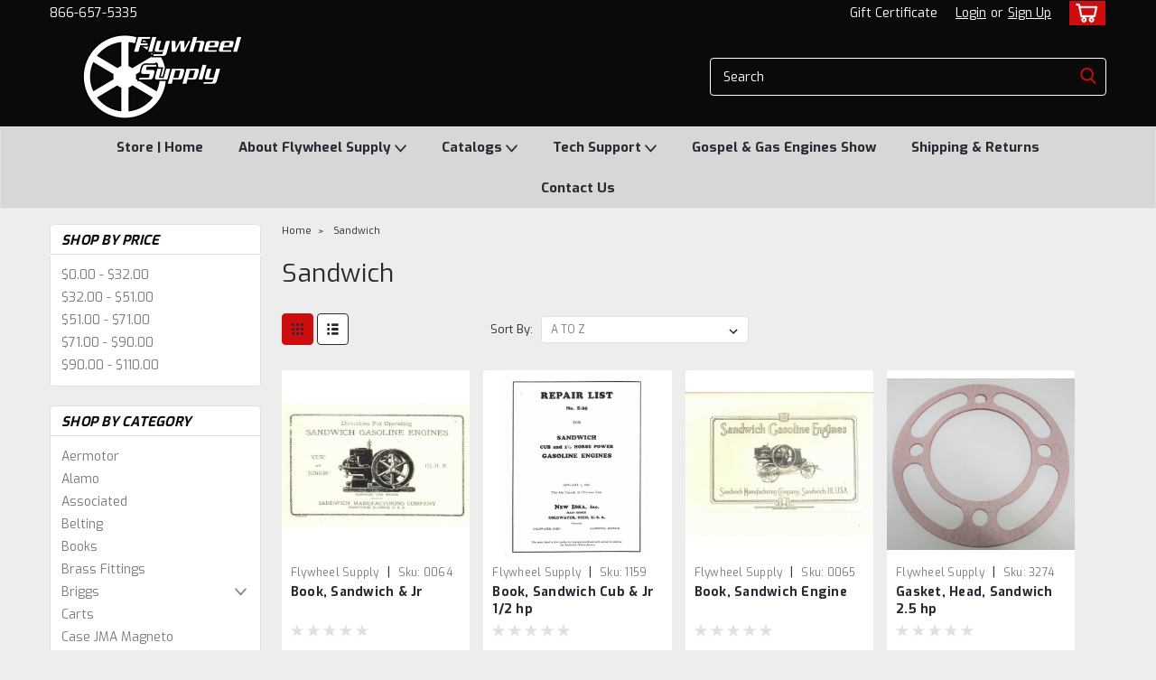

--- FILE ---
content_type: text/html; charset=UTF-8
request_url: https://flywheel-supply.com/sandwich/
body_size: 24896
content:

<!DOCTYPE html>
<html class="no-js rectangle-out-btnAnimate" lang="en">
<head>
    <title>Sandwich Mount &amp; Engine Spacing Kits | Flywheel Supply</title>
    <link rel="dns-prefetch preconnect" href="https://cdn11.bigcommerce.com/s-83sr9c0sbo" crossorigin><link rel="dns-prefetch preconnect" href="https://fonts.googleapis.com/" crossorigin><link rel="dns-prefetch preconnect" href="https://fonts.gstatic.com/" crossorigin>
    <meta name="keywords" content="Maytag Engine Parts, John Deere Model E Engine Parts, Antique Gas Engine Parts, Starbolt Engine Supplies, Hit and Miss Engine Parts"><meta name="description" content="Sandwich mount and engine spacing kits provided by Flywheel Supply supply durable solutions crafted for maintaining antique restoration projects worldwide."><link rel='canonical' href='https://flywheel-supply.com/sandwich/' /><meta name='platform' content='bigcommerce.stencil' />
    
    

    <link href="https://cdn11.bigcommerce.com/s-83sr9c0sbo/product_images/Icon.png?t=1646423917" rel="shortcut icon">

    <meta name="viewport" content="width=device-width, initial-scale=1">

    <script>
        // Change document class from no-js to js so we can detect this in css
        document.documentElement.className = document.documentElement.className.replace('no-js', 'js');
    </script>
    <script async src="https://cdn11.bigcommerce.com/s-83sr9c0sbo/stencil/6bf38fa0-2815-013d-c2fe-6a62f367df14/dist/theme-bundle.head_async.js"></script>
    <link href="https://fonts.googleapis.com/css?family=Exo:300,400,700,500,&display=swap" rel="stylesheet">
    <link data-stencil-stylesheet href="https://cdn11.bigcommerce.com/s-83sr9c0sbo/stencil/6bf38fa0-2815-013d-c2fe-6a62f367df14/css/theme-a7373050-5000-013e-99af-7628ba92e5f7.css" rel="stylesheet">
    <link data-stencil-stylesheet href="https://cdn11.bigcommerce.com/s-83sr9c0sbo/stencil/6bf38fa0-2815-013d-c2fe-6a62f367df14/css/nextgen-a7373050-5000-013e-99af-7628ba92e5f7.css" rel="stylesheet">
    <link data-stencil-stylesheet href="https://cdn11.bigcommerce.com/s-83sr9c0sbo/stencil/6bf38fa0-2815-013d-c2fe-6a62f367df14/css/cards-simple-a7373050-5000-013e-99af-7628ba92e5f7.css" rel="stylesheet">
    <link data-stencil-stylesheet href="https://cdn11.bigcommerce.com/s-83sr9c0sbo/stencil/6bf38fa0-2815-013d-c2fe-6a62f367df14/css/cards-quicksearch-a7373050-5000-013e-99af-7628ba92e5f7.css" rel="stylesheet">
    <link data-stencil-stylesheet href="https://cdn11.bigcommerce.com/s-83sr9c0sbo/stencil/6bf38fa0-2815-013d-c2fe-6a62f367df14/css/theme-editor-responsive-a7373050-5000-013e-99af-7628ba92e5f7.css" rel="stylesheet">
    <link data-stencil-stylesheet href="https://cdn11.bigcommerce.com/s-83sr9c0sbo/stencil/6bf38fa0-2815-013d-c2fe-6a62f367df14/css/custom-a7373050-5000-013e-99af-7628ba92e5f7.css" rel="stylesheet">

        <!-- Start Tracking Code for analytics_facebook -->

<script>
!function(f,b,e,v,n,t,s){if(f.fbq)return;n=f.fbq=function(){n.callMethod?n.callMethod.apply(n,arguments):n.queue.push(arguments)};if(!f._fbq)f._fbq=n;n.push=n;n.loaded=!0;n.version='2.0';n.queue=[];t=b.createElement(e);t.async=!0;t.src=v;s=b.getElementsByTagName(e)[0];s.parentNode.insertBefore(t,s)}(window,document,'script','https://connect.facebook.net/en_US/fbevents.js');

fbq('set', 'autoConfig', 'false', '1580124709348921');
fbq('dataProcessingOptions', ['LDU'], 0, 0);
fbq('init', '1580124709348921', {"external_id":"3fd8e163-4945-4631-bf92-d128efb7fcad"});
fbq('set', 'agent', 'bigcommerce', '1580124709348921');

function trackEvents() {
    var pathName = window.location.pathname;

    fbq('track', 'PageView', {}, "");

    // Search events start -- only fire if the shopper lands on the /search.php page
    if (pathName.indexOf('/search.php') === 0 && getUrlParameter('search_query')) {
        fbq('track', 'Search', {
            content_type: 'product_group',
            content_ids: [],
            search_string: getUrlParameter('search_query')
        });
    }
    // Search events end

    // Wishlist events start -- only fire if the shopper attempts to add an item to their wishlist
    if (pathName.indexOf('/wishlist.php') === 0 && getUrlParameter('added_product_id')) {
        fbq('track', 'AddToWishlist', {
            content_type: 'product_group',
            content_ids: []
        });
    }
    // Wishlist events end

    // Lead events start -- only fire if the shopper subscribes to newsletter
    if (pathName.indexOf('/subscribe.php') === 0 && getUrlParameter('result') === 'success') {
        fbq('track', 'Lead', {});
    }
    // Lead events end

    // Registration events start -- only fire if the shopper registers an account
    if (pathName.indexOf('/login.php') === 0 && getUrlParameter('action') === 'account_created') {
        fbq('track', 'CompleteRegistration', {}, "");
    }
    // Registration events end

    

    function getUrlParameter(name) {
        var cleanName = name.replace(/[\[]/, '\[').replace(/[\]]/, '\]');
        var regex = new RegExp('[\?&]' + cleanName + '=([^&#]*)');
        var results = regex.exec(window.location.search);
        return results === null ? '' : decodeURIComponent(results[1].replace(/\+/g, ' '));
    }
}

if (window.addEventListener) {
    window.addEventListener("load", trackEvents, false)
}
</script>
<noscript><img height="1" width="1" style="display:none" alt="null" src="https://www.facebook.com/tr?id=1580124709348921&ev=PageView&noscript=1&a=plbigcommerce1.2&eid="/></noscript>

<!-- End Tracking Code for analytics_facebook -->

<!-- Start Tracking Code for analytics_googleanalytics -->

<!-- Global site tag (gtag.js) - Google Analytics -->
<script async src="https://www.googletagmanager.com/gtag/js?id=G-54E63BPK6M"></script>
<script>
  window.dataLayer = window.dataLayer || [];
  function gtag(){dataLayer.push(arguments);}
  gtag('js', new Date());

  gtag('config', 'G-54E63BPK6M');
</script>

<!-- End Tracking Code for analytics_googleanalytics -->

<!-- Start Tracking Code for analytics_siteverification -->

<meta name="google-site-verification" content="910KXRjhrTbj8ouFhj5nWqxSfq2QOmIAjh2tfrWd51I" />
<meta name="facebook-domain-verification" content="xr71qxlezj4vk0leenq9d4mcjm3zro" />

<!-- End Tracking Code for analytics_siteverification -->


<script type="text/javascript" src="https://checkout-sdk.bigcommerce.com/v1/loader.js" defer ></script>
<script type="text/javascript">
fbq('track', 'ViewCategory', {"content_ids":["349","348","350","1673","868","1674","2165","1677","1676"],"content_type":"product_group","content_category":"Sandwich"});
</script>
<script type="text/javascript">
var BCData = {};
</script>

<script nonce="">
(function () {
    var xmlHttp = new XMLHttpRequest();

    xmlHttp.open('POST', 'https://bes.gcp.data.bigcommerce.com/nobot');
    xmlHttp.setRequestHeader('Content-Type', 'application/json');
    xmlHttp.send('{"store_id":"1001878667","timezone_offset":"-5.0","timestamp":"2025-11-30T05:20:03.41090000Z","visit_id":"e100eda8-e920-4ef4-a347-1fb59d387cf2","channel_id":1}');
})();
</script>

        

        
        
        
        
        
        
        

    </head>
    <body id="body" class="main category-layout  eleven-seventy     base-layout  italicize-headers-buttons   category-layout-with-sidenav   shop-by-price-enabled  facetedSearch-disabled">

        <!-- snippet location header -->
        <svg data-src="https://cdn11.bigcommerce.com/s-83sr9c0sbo/stencil/6bf38fa0-2815-013d-c2fe-6a62f367df14/img/icon-sprite.svg" class="icons-svg-sprite"></svg>


        <div class="global-region screen-width above-topMenu">
  <div class="global-region body-width">
    <div data-content-region="header_top_above_top_menu--global"></div>
  </div>
</div>
<div class="header-container sticky-header gift-certificates-enabled ">
<div class="top-menu ">
    <div class="content">
         <a href="#" class="mobileMenu-toggle" data-mobile-menu-toggle="menu">
            <span class="mobileMenu-toggleIcon">Toggle menu</span>
        </a>

        <div class="left phone-number">
                866-657-5335
        </div>

        


        <div class="right account-links ">
            <ul>
              <li class="navUser-item navUser-item--account search mobile">
                <a aria-label="search" name="search" class="navUser-action account search" href="#"><i class="fa fa-user" aria-hidden="true"><svg title="search" alt="search"><use xlink:href="#icon-search" /></svg></i></a>
              </li>
              <!-- <li class="navUser-item navUser-item--account mobile"><i class="fa fa-user" aria-hidden="true"><svg class="" title="search" alt="search"><use xlink:href="#icon-search"></use></svg></i></li> -->


                    <li class="navUser-item gift-certficates desktop">
                        <a class="navUser-action" href="/giftcertificates.php">Gift Certificate</a>
                    </li>
                    <li class="navUser-item navUser-item--account search gift mobile">
                      <a class="navUser-action account gift" href="/giftcertificates.php"><i class="fa fa-user" aria-hidden="true"><svg title="gift certificates" alt="gift certificates"><use xlink:href="#icon-gift" /></svg></i></a>
                    </li>

                    <!-- DESKTOP ACCOUNT LINKS -->
                    <li class="navUser-item navUser-item--account desktop">
                            <a class="navUser-action" aria-label="Login" href="/login.php"><!-- <i class="fa fa-user" aria-hidden="true"></i> --><a class="navUser-action login" href="/login.php">Login</a><span class="or-text">or</span><a class="navUser-action create" aria-label="Sign Up" href="/login.php?action=create_account">Sign Up</a>
                     </li>
                     <!-- MOBILE ACCOUNT LINKS -->
                     <li class="navUser-item navUser-item--account user mobile">
                       <a class="navUser-action account" aria-label="Login" href="/account.php"><i class="fa fa-user" aria-hidden="true"><svg title="account" alt="account"><use xlink:href="#icon-user-alt" /></svg></i></a>
                     </li>
        <li class="navUser-item navUser-item--cart ">
            <a
                aria-label="cart-preview-dropdown"
                class="navUser-action"
                data-cart-preview
                data-dropdown="cart-preview-dropdown"
                data-options="align:right"
                href="/cart.php">
                <span class="navUser-item-cartLabel"><i class="cart-icon" aria-hidden="true"><svg><use xlink:href="#icon-cart" /></svg></i></span> <span class="countPill cart-quantity">0</span>
            </a>

            <div class="dropdown-menu" id="cart-preview-dropdown" data-dropdown-content aria-hidden="true"></div>
        </li>
            </ul>
        </div>
        <div class="clear"></div>
    </div>
</div>

<div class="global-region screen-width below-topMenu">
  <div class="global-region body-width">
    <div data-content-region="header_top_below_top_menu--global"></div>
  </div>
</div>

<div class="header-container full-width  full-width">
  <div class="header-padding">
  <div class="header-padding">
  <header class="header" role="banner">
        <div class="header-logo header-logo--left">
            <a href="https://flywheel-supply.com/">
            <div class="header-logo-image-container">
                <img class="header-logo-image" src="https://cdn11.bigcommerce.com/s-83sr9c0sbo/images/stencil/250x100/flywheel_supply_website_logo_2_1646770341__96050.original.png" alt="Flywheel Supply" title="Flywheel Supply">
            </div>
</a>
        </div>

  <div class="navPages-container inside-header left-logo search-container not-sticky" id="" data-menu>
    <nav class="navPages">
        <div class="navPages-quickSearch right searchbar">
            <div class="container">
    <!-- snippet location forms_search -->
    <form class="form" action="/search.php">
        <fieldset class="form-fieldset">
            <div class="form-field">
                <label class="u-hiddenVisually" for="search_query">Search</label>
                <input class="form-input" data-search-quick name="search_query" id="nav-quick-search" data-error-message="Search field cannot be empty." placeholder="Search" autocomplete="off">
                <div class="search-icon"><svg class="header-icon search-icon" title="submit" alt="submit"><use xlink:href="#icon-search"></use></svg></div>
                <input class="button button--primary form-prefixPostfix-button--postfix" type="submit" value="">
            </div>
        </fieldset>
        <div class="clear"></div>
    </form>
    <div id="search-action-buttons" class="search-buttons-container">
      <div class="align-right">
      <!-- <a href="#" class="reset quicksearch" aria-label="reset search" role="button" style="inline-block;">
        <span class="reset" aria-hidden="true">Reset Search</span>
      </a> -->
      <a href="#" class="modal-close custom-quick-search" aria-label="Close" role="button" style="inline-block;">
        <span aria-hidden="true">&#215;</span>
      </a>
      <div class="clear"></div>
      </div>
      <div class="clear"></div>
    </div>
      <section id="quickSearch" class="quickSearchResults" data-bind="html: results">
      </section>
      <div class="clear"></div>
</div>
        </div>
    </nav>
</div>
<div class="clear"></div>
<div class="mobile-menu navPages-container" id="" data-menu>
  <nav class="navPages">
    <div class="navPages-quickSearch right searchbar">
        <div class="container">
    <!-- snippet location forms_search -->
    <form class="form" action="/search.php">
        <fieldset class="form-fieldset">
            <div class="form-field">
                <label class="u-hiddenVisually" for="search_query">Search</label>
                <input class="form-input" data-search-quick name="search_query" id="" data-error-message="Search field cannot be empty." placeholder="Search" autocomplete="off">
                <div class="search-icon"><svg class="header-icon search-icon" title="submit" alt="submit"><use xlink:href="#icon-search"></use></svg></div>
                <input class="button button--primary form-prefixPostfix-button--postfix" type="submit" value="">
            </div>
        </fieldset>
        <div class="clear"></div>
    </form>
    <div id="search-action-buttons" class="search-buttons-container">
      <div class="align-right">
      <!-- <a href="#" class="reset quicksearch" aria-label="reset search" role="button" style="inline-block;">
        <span class="reset" aria-hidden="true">Reset Search</span>
      </a> -->
      <a href="#" class="modal-close custom-quick-search" aria-label="Close" role="button" style="inline-block;">
        <span aria-hidden="true">&#215;</span>
      </a>
      <div class="clear"></div>
      </div>
      <div class="clear"></div>
    </div>
      <section id="quickSearch" class="quickSearchResults" data-bind="html: results">
      </section>
      <div class="clear"></div>
</div>
    </div>
    <ul class="navPages-list">
        <div class="nav-align center">
        <div class="custom-pages-nav">
            <!-- <div id="mobile-menu"> -->
              <!-- Categories -->
                <div class="category-menu">
                  <h2 class="container-header mobile">Shop By Category</h2>
                  <div class="category-list">
                      <li class="navPages-item">
                            <a class="navPages-action" href="https://flywheel-supply.com/aermotor/">Aermotor</a>
                      </li>
                      <li class="navPages-item">
                            <a class="navPages-action" href="https://flywheel-supply.com/t-h/">Alamo</a>
                      </li>
                      <li class="navPages-item">
                            <a class="navPages-action" href="https://flywheel-supply.com/associated/">Associated</a>
                      </li>
                      <li class="navPages-item">
                            <a class="navPages-action" href="https://flywheel-supply.com/belting/">Belting</a>
                      </li>
                      <li class="navPages-item">
                            <a class="navPages-action" href="https://flywheel-supply.com/books/">Books</a>
                      </li>
                      <li class="navPages-item">
                            <a class="navPages-action" href="https://flywheel-supply.com/brass-fittings/">Brass Fittings</a>
                      </li>
                      <li class="navPages-item">
                          <a class="navPages-action has-subMenu" href="https://flywheel-supply.com/briggs/">
    Briggs <i class="fa fa-chevron-down main-nav" aria-hidden="true"><svg><use xlink:href="#icon-angle-down" /></svg></i>
</a>
<div class="navPage-subMenu simple-subMenu" id="" aria-hidden="true" tabindex="-1">
    <ul class="navPage-subMenu-list">
      <li class="navPage-subMenu-item-parent">
          <a class="navPage-subMenu-action navPages-action navPages-action-depth-max " href="https://flywheel-supply.com/briggs/">Briggs</a>
      </li>
            <li class="navPage-subMenu-item level-2">
                    <a class="navPage-subMenu-action navPages-action level-2" href="https://flywheel-supply.com/briggs/5s/">5S</a>
            </li>
            <li class="navPage-subMenu-item level-2">
                    <a class="navPage-subMenu-action navPages-action level-2" href="https://flywheel-supply.com/briggs/fi-fh/">FI/FH</a>
            </li>
            <li class="navPage-subMenu-item level-2">
                    <a class="navPage-subMenu-action navPages-action level-2" href="https://flywheel-supply.com/briggs/wmb-wm-wi/">WMB/ WM/WI</a>
            </li>
            <li class="navPage-subMenu-item level-2">
                    <a class="navPage-subMenu-action navPages-action level-2" href="https://flywheel-supply.com/briggs/y/">Y</a>
            </li>
    </ul>
</div>
                      </li>
                      <li class="navPages-item">
                            <a class="navPages-action" href="https://flywheel-supply.com/carts/">Carts</a>
                      </li>
                      <li class="navPages-item">
                            <a class="navPages-action" href="https://flywheel-supply.com/case-jma-magneto/">Case JMA Magneto</a>
                      </li>
                      <li class="navPages-item">
                            <a class="navPages-action" href="https://flywheel-supply.com/catalog/">Catalog</a>
                      </li>
                      <li class="navPages-item">
                            <a class="navPages-action" href="https://flywheel-supply.com/check-balls/">Check Balls</a>
                      </li>
                      <li class="navPages-item">
                            <a class="navPages-action" href="https://flywheel-supply.com/check-valves/">Check Valves</a>
                      </li>
                      <li class="navPages-item">
                            <a class="navPages-action" href="https://flywheel-supply.com/clinton/">Clinton</a>
                      </li>
                      <li class="navPages-item">
                            <a class="navPages-action" href="https://flywheel-supply.com/copper-crush-rings/">Copper Crush Rings</a>
                      </li>
                      <li class="navPages-item">
                            <a class="navPages-action" href="https://flywheel-supply.com/crank-guards/">Crank Guards</a>
                      </li>
                      <li class="navPages-item">
                            <a class="navPages-action" href="https://flywheel-supply.com/cushman/">Cushman</a>
                      </li>
                      <li class="navPages-item">
                            <a class="navPages-action" href="https://flywheel-supply.com/decals/">Decals</a>
                      </li>
                      <li class="navPages-item">
                            <a class="navPages-action" href="https://flywheel-supply.com/engines-for-sale/">Engines For Sale</a>
                      </li>
                      <li class="navPages-item">
                            <a class="navPages-action" href="https://flywheel-supply.com/essex-carb/">Essex Carb</a>
                      </li>
                      <li class="navPages-item">
                            <a class="navPages-action" href="https://flywheel-supply.com/famous/">Famous</a>
                      </li>
                      <li class="navPages-item">
                            <a class="navPages-action" href="https://flywheel-supply.com/foos/">Foos</a>
                      </li>
                      <li class="navPages-item">
                          <a class="navPages-action has-subMenu" href="https://flywheel-supply.com/fairbanks/">
    Fairbanks <i class="fa fa-chevron-down main-nav" aria-hidden="true"><svg><use xlink:href="#icon-angle-down" /></svg></i>
</a>
<div class="navPage-subMenu simple-subMenu" id="" aria-hidden="true" tabindex="-1">
    <ul class="navPage-subMenu-list">
      <li class="navPage-subMenu-item-parent">
          <a class="navPage-subMenu-action navPages-action navPages-action-depth-max " href="https://flywheel-supply.com/fairbanks/">Fairbanks</a>
      </li>
            <li class="navPage-subMenu-item level-2">
                    <a class="navPage-subMenu-action navPages-action level-2" href="https://flywheel-supply.com/fairbanks/eclipse/">Eclipse</a>
            </li>
            <li class="navPage-subMenu-item level-2">
                    <a class="navPage-subMenu-action navPages-action level-2" href="https://flywheel-supply.com/fairbanks/h-t/">H &amp; T</a>
            </li>
            <li class="navPage-subMenu-item level-2">
                    <a class="navPage-subMenu-action navPages-action level-2" href="https://flywheel-supply.com/fairbanks/headless/">Headless</a>
            </li>
            <li class="navPage-subMenu-item level-2">
                    <a class="navPage-subMenu-action navPages-action level-2" href="https://flywheel-supply.com/fairbanks/ignitor-3-6-hp/">Ignitor 3-6 hp</a>
            </li>
            <li class="navPage-subMenu-item level-2">
                    <a class="navPage-subMenu-action navPages-action level-2" href="https://flywheel-supply.com/fairbanks/jack-jr/">Jack Jr</a>
            </li>
            <li class="navPage-subMenu-item level-2">
                    <a class="navPage-subMenu-action navPages-action level-2" href="https://flywheel-supply.com/fairbanks/jack-of-all-trades/">Jack of All Trades</a>
            </li>
            <li class="navPage-subMenu-item level-2">
                    <a class="navPage-subMenu-action navPages-action level-2" href="https://flywheel-supply.com/fairbanks/magneto/">Magneto</a>
            </li>
            <li class="navPage-subMenu-item level-2">
                    <a class="navPage-subMenu-action navPages-action level-2" href="https://flywheel-supply.com/fairbanks/spark-plug/">Spark Plug</a>
            </li>
            <li class="navPage-subMenu-item level-2">
                    <a class="navPage-subMenu-action navPages-action level-2" href="https://flywheel-supply.com/fairbanks/zc/">ZC</a>
            </li>
            <li class="navPage-subMenu-item level-2">
                    <a class="navPage-subMenu-action navPages-action level-2" href="https://flywheel-supply.com/fairbanks/zd/">ZD</a>
            </li>
    </ul>
</div>
                      </li>
                      <li class="navPages-item">
                            <a class="navPages-action" href="https://flywheel-supply.com/fuller-johnson/">Fuller &amp; Johnson</a>
                      </li>
                      <li class="navPages-item">
                            <a class="navPages-action" href="https://flywheel-supply.com/gade/">Gade</a>
                      </li>
                      <li class="navPages-item">
                            <a class="navPages-action" href="https://flywheel-supply.com/galloway/">Galloway</a>
                      </li>
                      <li class="navPages-item">
                            <a class="navPages-action" href="https://flywheel-supply.com/gasket-material/">Gasket Material</a>
                      </li>
                      <li class="navPages-item">
                            <a class="navPages-action" href="https://flywheel-supply.com/gaskets/">Gaskets</a>
                      </li>
                      <li class="navPages-item">
                            <a class="navPages-action" href="https://flywheel-supply.com/gears/">Gears</a>
                      </li>
                      <li class="navPages-item">
                            <a class="navPages-action" href="https://flywheel-supply.com/gifts/">Gifts</a>
                      </li>
                      <li class="navPages-item">
                            <a class="navPages-action" href="https://flywheel-supply.com/gibs-keys/">Gibs Keys</a>
                      </li>
                      <li class="navPages-item">
                            <a class="navPages-action" href="https://flywheel-supply.com/grease-cups/">Grease Cups</a>
                      </li>
                      <li class="navPages-item">
                            <a class="navPages-action" href="https://flywheel-supply.com/hercules/">Hercules</a>
                      </li>
                      <li class="navPages-item">
                            <a class="navPages-action" href="https://flywheel-supply.com/high-crown-bolts/">High Crown Bolts</a>
                      </li>
                      <li class="navPages-item">
                            <a class="navPages-action" href="https://flywheel-supply.com/hot-tube/">Hot Tube</a>
                      </li>
                      <li class="navPages-item">
                            <a class="navPages-action" href="https://flywheel-supply.com/ice-cream-machine/">Ice Cream Machine</a>
                      </li>
                      <li class="navPages-item">
                            <a class="navPages-action" href="https://flywheel-supply.com/ideal/">Ideal</a>
                      </li>
                      <li class="navPages-item">
                            <a class="navPages-action" href="https://flywheel-supply.com/ih-magneto/">IH Magneto</a>
                      </li>
                      <li class="navPages-item">
                            <a class="navPages-action" href="https://flywheel-supply.com/international-la-lb/">International LA/LB</a>
                      </li>
                      <li class="navPages-item">
                            <a class="navPages-action" href="https://flywheel-supply.com/international-m/">International M</a>
                      </li>
                      <li class="navPages-item">
                          <a class="navPages-action has-subMenu" href="https://flywheel-supply.com/john-deere-e/">
    John Deere E <i class="fa fa-chevron-down main-nav" aria-hidden="true"><svg><use xlink:href="#icon-angle-down" /></svg></i>
</a>
<div class="navPage-subMenu simple-subMenu" id="" aria-hidden="true" tabindex="-1">
    <ul class="navPage-subMenu-list">
      <li class="navPage-subMenu-item-parent">
          <a class="navPage-subMenu-action navPages-action navPages-action-depth-max " href="https://flywheel-supply.com/john-deere-e/">John Deere E</a>
      </li>
            <li class="navPage-subMenu-item level-2">
                    <a class="navPage-subMenu-action navPages-action level-2" href="https://flywheel-supply.com/john-deere-e/1-5-hp-parts/">1.5 hp Parts</a>
            </li>
            <li class="navPage-subMenu-item level-2">
                    <a class="navPage-subMenu-action navPages-action level-2" href="https://flywheel-supply.com/john-deere-e/3-hp-parts/">3 hp Parts</a>
            </li>
            <li class="navPage-subMenu-item level-2">
                    <a class="navPage-subMenu-action navPages-action level-2" href="https://flywheel-supply.com/john-deere-e/6-hp-parts/">6 hp Parts</a>
            </li>
            <li class="navPage-subMenu-item level-2">
                    <a class="navPage-subMenu-action navPages-action level-2" href="https://flywheel-supply.com/john-deere-e/ignitor-parts/">Ignitor Parts</a>
            </li>
            <li class="navPage-subMenu-item level-2">
                    <a class="navPage-subMenu-action navPages-action level-2" href="https://flywheel-supply.com/john-deere-e/magneto-parts/">Magneto Parts</a>
            </li>
            <li class="navPage-subMenu-item level-2">
                    <a class="navPage-subMenu-action navPages-action level-2" href="https://flywheel-supply.com/john-deere-e/original-parts/">Original Parts</a>
            </li>
    </ul>
</div>
                      </li>
                      <li class="navPages-item">
                            <a class="navPages-action" href="https://flywheel-supply.com/johnson-iron-horse/">Johnson Iron Horse</a>
                      </li>
                      <li class="navPages-item">
                            <a class="navPages-action" href="https://flywheel-supply.com/lunkenheimer/">Lunkenheimer</a>
                      </li>
                      <li class="navPages-item">
                            <a class="navPages-action" href="https://flywheel-supply.com/lauson/">Lauson</a>
                      </li>
                      <li class="navPages-item">
                            <a class="navPages-action" href="https://flywheel-supply.com/model-engine/">Model Engine</a>
                      </li>
                      <li class="navPages-item">
                            <a class="navPages-action" href="https://flywheel-supply.com/magneto-parts/">Magneto Parts</a>
                      </li>
                      <li class="navPages-item">
                          <a class="navPages-action has-subMenu" href="https://flywheel-supply.com/maytag/">
    Maytag <i class="fa fa-chevron-down main-nav" aria-hidden="true"><svg><use xlink:href="#icon-angle-down" /></svg></i>
</a>
<div class="navPage-subMenu simple-subMenu" id="" aria-hidden="true" tabindex="-1">
    <ul class="navPage-subMenu-list">
      <li class="navPage-subMenu-item-parent">
          <a class="navPage-subMenu-action navPages-action navPages-action-depth-max " href="https://flywheel-supply.com/maytag/">Maytag</a>
      </li>
            <li class="navPage-subMenu-item level-2">
                    <a class="navPage-subMenu-action navPages-action level-2" href="https://flywheel-supply.com/maytag/72/">72</a>
            </li>
            <li class="navPage-subMenu-item level-2">
                    <a class="navPage-subMenu-action navPages-action level-2" href="https://flywheel-supply.com/maytag/82/">82</a>
            </li>
            <li class="navPage-subMenu-item level-2">
                    <a class="navPage-subMenu-action navPages-action level-2" href="https://flywheel-supply.com/maytag/92/">92</a>
            </li>
            <li class="navPage-subMenu-item level-2">
                    <a class="navPage-subMenu-action navPages-action level-2" href="https://flywheel-supply.com/maytag/upright/">Upright</a>
            </li>
    </ul>
</div>
                      </li>
                      <li class="navPages-item">
                            <a class="navPages-action" href="https://flywheel-supply.com/mica/">Mica</a>
                      </li>
                      <li class="navPages-item">
                            <a class="navPages-action" href="https://flywheel-supply.com/mogul/">Mogul</a>
                      </li>
                      <li class="navPages-item">
                            <a class="navPages-action" href="https://flywheel-supply.com/monitor/">Monitor</a>
                      </li>
                      <li class="navPages-item">
                            <a class="navPages-action" href="https://flywheel-supply.com/muffler/">Mufflers</a>
                      </li>
                      <li class="navPages-item">
                            <a class="navPages-action" href="https://flywheel-supply.com/name-plate-rivets-1/">Name Plate Rivets</a>
                      </li>
                      <li class="navPages-item">
                            <a class="navPages-action" href="https://flywheel-supply.com/name-plates/">Name Plates</a>
                      </li>
                      <li class="navPages-item">
                            <a class="navPages-action" href="https://flywheel-supply.com/nelson/">Nelson</a>
                      </li>
                      <li class="navPages-item">
                            <a class="navPages-action" href="https://flywheel-supply.com/novo/">Novo</a>
                      </li>
                      <li class="navPages-item">
                            <a class="navPages-action" href="https://flywheel-supply.com/oiler-fill-plugs-1/">Oiler Fill Plugs</a>
                      </li>
                      <li class="navPages-item">
                            <a class="navPages-action" href="https://flywheel-supply.com/oiler-glass/">Oiler Glass</a>
                      </li>
                      <li class="navPages-item">
                            <a class="navPages-action" href="https://flywheel-supply.com/oilers/">Oilers</a>
                      </li>
                      <li class="navPages-item">
                            <a class="navPages-action" href="https://flywheel-supply.com/original-parts/">Original Parts</a>
                      </li>
                      <li class="navPages-item">
                            <a class="navPages-action" href="https://flywheel-supply.com/ottawa/">Ottawa</a>
                      </li>
                      <li class="navPages-item">
                            <a class="navPages-action" href="https://flywheel-supply.com/pet-cocks/">Pet Cocks</a>
                      </li>
                      <li class="navPages-item">
                            <a class="navPages-action" href="https://flywheel-supply.com/primer-cups/">Primer Cups</a>
                      </li>
                      <li class="navPages-item">
                            <a class="navPages-action" href="https://flywheel-supply.com/pulley-1/">Pulley</a>
                      </li>
                      <li class="navPages-item">
                            <a class="navPages-action" href="https://flywheel-supply.com/r-v/">R &amp; V</a>
                      </li>
                      <li class="navPages-item">
                            <a class="navPages-action" href="https://flywheel-supply.com/reid/">Reid</a>
                      </li>
                      <li class="navPages-item">
                            <a class="navPages-action" href="https://flywheel-supply.com/reo/">REO</a>
                      </li>
                      <li class="navPages-item">
                            <a class="navPages-action" href="https://flywheel-supply.com/rings/">Rings</a>
                      </li>
                      <li class="navPages-item">
                            <a class="navPages-action" href="https://flywheel-supply.com/sandwich/">Sandwich</a>
                      </li>
                      <li class="navPages-item">
                            <a class="navPages-action" href="https://flywheel-supply.com/sattley/">Sattley</a>
                      </li>
                      <li class="navPages-item">
                            <a class="navPages-action" href="https://flywheel-supply.com/shaft-adapters/">Shaft Adapters</a>
                      </li>
                      <li class="navPages-item">
                            <a class="navPages-action" href="https://flywheel-supply.com/spark-plugs/">Spark Plugs</a>
                      </li>
                      <li class="navPages-item">
                          <a class="navPages-action has-subMenu" href="https://flywheel-supply.com/stover/">
    Stover <i class="fa fa-chevron-down main-nav" aria-hidden="true"><svg><use xlink:href="#icon-angle-down" /></svg></i>
</a>
<div class="navPage-subMenu simple-subMenu" id="" aria-hidden="true" tabindex="-1">
    <ul class="navPage-subMenu-list">
      <li class="navPage-subMenu-item-parent">
          <a class="navPage-subMenu-action navPages-action navPages-action-depth-max " href="https://flywheel-supply.com/stover/">Stover</a>
      </li>
            <li class="navPage-subMenu-item level-2">
                    <a class="navPage-subMenu-action navPages-action level-2" href="https://flywheel-supply.com/stover/ct-1/">CT 1</a>
            </li>
            <li class="navPage-subMenu-item level-2">
                    <a class="navPage-subMenu-action navPages-action level-2" href="https://flywheel-supply.com/stover/ct-2/">CT 2</a>
            </li>
            <li class="navPage-subMenu-item level-2">
                    <a class="navPage-subMenu-action navPages-action level-2" href="https://flywheel-supply.com/stover/ct-3/">CT 3</a>
            </li>
            <li class="navPage-subMenu-item level-2">
                    <a class="navPage-subMenu-action navPages-action level-2" href="https://flywheel-supply.com/stover/ct-4/">CT 4</a>
            </li>
            <li class="navPage-subMenu-item level-2">
                    <a class="navPage-subMenu-action navPages-action level-2" href="https://flywheel-supply.com/stover/model-t/">Model T</a>
            </li>
    </ul>
</div>
                      </li>
                      <li class="navPages-item">
                            <a class="navPages-action" href="https://flywheel-supply.com/supplies/">Supplies</a>
                      </li>
                      <li class="navPages-item">
                            <a class="navPages-action" href="https://flywheel-supply.com/tanks/">Tanks</a>
                      </li>
                      <li class="navPages-item">
                            <a class="navPages-action" href="https://flywheel-supply.com/taylor/">Taylor</a>
                      </li>
                      <li class="navPages-item">
                            <a class="navPages-action" href="https://flywheel-supply.com/thumb-nuts/">Thumb Nuts</a>
                      </li>
                      <li class="navPages-item">
                            <a class="navPages-action" href="https://flywheel-supply.com/waterloo/">Waterloo</a>
                      </li>
                      <li class="navPages-item">
                            <a class="navPages-action" href="https://flywheel-supply.com/webster-mag/">Webster Mag</a>
                      </li>
                      <li class="navPages-item">
                            <a class="navPages-action" href="https://flywheel-supply.com/wico-ek/">Wico</a>
                      </li>
                      <li class="navPages-item">
                            <a class="navPages-action" href="https://flywheel-supply.com/wire/">Wire</a>
                      </li>
                      <li class="navPages-item">
                            <a class="navPages-action" href="https://flywheel-supply.com/wire-ends/">Wire Ends</a>
                      </li>
                      <li class="navPages-item">
                            <a class="navPages-action" href="https://flywheel-supply.com/witte/">Witte</a>
                      </li>
                      <li class="navPages-item">
                            <a class="navPages-action" href="https://flywheel-supply.com/worthington/">Worthington</a>
                      </li>
                      <li class="navPages-item">
                            <a class="navPages-action" href="https://flywheel-supply.com/yellow-dogs/">Yellow Dogs</a>
                      </li>
                  </div>
                </div>
                <!-- Brands -->
                  <div class="brand-menu">
                    <h2 class="container-header mobile">Shop By Brand</h2>
                    <div class="brand-list">
                        <li class="navPages-item mobile">
                          <a class="navPages-action" href="https://flywheel-supply.com/flywheel-supply/">Flywheel Supply</a>
                        </li>
                        <li class="navPages-item mobile">
                          <a class="navPages-action" href="https://flywheel-supply.com/old-oil-gas-engines/">Old Oil &amp; Gas Engines</a>
                        </li>
                      <li class="navPages-item mobile">
                        <a class="navPages-action" href="/brands/">View all Brands</a>
                      </li>
                      <div class="clear"></div>
                    </div>
                  </div>
                <h2 class="container-header mobile">Content Pages</h2>
                <div class="page-list">
                    <li class="navPages-item">
                          <a class="navPages-action" href="http://flywheel-supply.com">Store | Home</a>
                    </li>
                    <li class="navPages-item">
                        <a class="navPages-action has-subMenu" href="https://flywheel-supply.com/about-us/">
    About Flywheel Supply <i class="fa fa-chevron-down main-nav" aria-hidden="true"><svg><use xlink:href="#icon-angle-down" /></svg></i>
</a>
<div class="navPage-subMenu simple-subMenu" id="" aria-hidden="true" tabindex="-1">
    <ul class="navPage-subMenu-list">
      <li class="navPage-subMenu-item-parent">
          <a class="navPage-subMenu-action navPages-action navPages-action-depth-max " href="https://flywheel-supply.com/about-us/">About Flywheel Supply</a>
      </li>
            <li class="navPage-subMenu-item level-2">
                    <a class="navPage-subMenu-action navPages-action level-2" href="https://flywheel-supply.com/about-us/">About Us</a>
            </li>
            <li class="navPage-subMenu-item level-2">
                    <a class="navPage-subMenu-action navPages-action level-2" href="https://flywheel-supply.com/flywheel-supply-brochure/">Flywheel Supply Brochure</a>
            </li>
            <li class="navPage-subMenu-item level-2">
                    <a class="navPage-subMenu-action navPages-action level-2" href="https://flywheel-supply.com/giving-back/">Giving Back</a>
            </li>
            <li class="navPage-subMenu-item level-2">
                    <a class="navPage-subMenu-action navPages-action level-2" href="https://flywheel-supply.com/our-shop/">Our Shop</a>
            </li>
            <li class="navPage-subMenu-item level-2">
                    <a class="navPage-subMenu-action navPages-action level-2" href="https://flywheel-supply.com/shows-we-attend/">Shows We Attend</a>
            </li>
    </ul>
</div>
                    </li>
                    <li class="navPages-item">
                        <a class="navPages-action has-subMenu" href="https://flywheel-supply.com/catalogs/">
    Catalogs <i class="fa fa-chevron-down main-nav" aria-hidden="true"><svg><use xlink:href="#icon-angle-down" /></svg></i>
</a>
<div class="navPage-subMenu simple-subMenu" id="" aria-hidden="true" tabindex="-1">
    <ul class="navPage-subMenu-list">
      <li class="navPage-subMenu-item-parent">
          <a class="navPage-subMenu-action navPages-action navPages-action-depth-max " href="https://flywheel-supply.com/catalogs/">Catalogs</a>
      </li>
            <li class="navPage-subMenu-item level-2">
                    <a class="navPage-subMenu-action navPages-action level-2" href="https://flywheel-supply.com/flywheel-supply-catalog-pdf/">Flywheel Supply Catalog</a>
            </li>
            <li class="navPage-subMenu-item level-2">
                    <a class="navPage-subMenu-action navPages-action level-2" href="https://flywheel-supply.com/lightning-magneto-catalog-pdf/">Lightning Magneto Catalog</a>
            </li>
    </ul>
</div>
                    </li>
                    <li class="navPages-item">
                        <a class="navPages-action has-subMenu" href="https://flywheel-supply.com/tech/">
    Tech Support <i class="fa fa-chevron-down main-nav" aria-hidden="true"><svg><use xlink:href="#icon-angle-down" /></svg></i>
</a>
<div class="navPage-subMenu simple-subMenu" id="" aria-hidden="true" tabindex="-1">
    <ul class="navPage-subMenu-list">
      <li class="navPage-subMenu-item-parent">
          <a class="navPage-subMenu-action navPages-action navPages-action-depth-max " href="https://flywheel-supply.com/tech/">Tech Support</a>
      </li>
            <li class="navPage-subMenu-item level-2">
                    <a
                        class="navPage-subMenu-action navPages-action has-subMenu level-2"
                        href="https://flywheel-supply.com/serial-number-lists/"
                        data-collapsible="navPages-"
                        data-collapsible-disabled-breakpoint="medium"
                        data-collapsible-disabled-state="open"
                        data-collapsible-enabled-state="closed">
                        Serial Number Lists <i class="fa fa-chevron-down" aria-hidden="true"><svg><use xlink:href="#icon-angle-down" /></svg></i>
                    </a>
                    <ul class="navPage-childList level-3" id="">
                        <li class="navPage-childList-item-parent level-3">
                            <a class="navPage-childList-action navPages-action level-3" href="https://flywheel-supply.com/serial-number-lists/">Serial Number Lists</a>
                        </li>
                        <li class="navPage-childList-item level-3">
                            <a class="navPage-childList-action navPages-action level-3" href="https://flywheel-supply.com/fairbanks-serial-numbers/">Fairbanks Serial Numbers</a>
                        </li>
                        <li class="navPage-childList-item level-3">
                            <a class="navPage-childList-action navPages-action level-3" href="https://flywheel-supply.com/fuller-johnson-serial-number-list/">Fuller &amp; Johnson Serial Number List</a>
                        </li>
                        <li class="navPage-childList-item level-3">
                            <a class="navPage-childList-action navPages-action level-3" href="https://flywheel-supply.com/ih-la-lb-engine-serial-number-list/">IH LA &amp; LB Engine Serial Number List</a>
                        </li>
                        <li class="navPage-childList-item level-3">
                            <a class="navPage-childList-action navPages-action level-3" href="https://flywheel-supply.com/ih-m-serial-number-list/">IH M Serial Number List</a>
                        </li>
                        <li class="navPage-childList-item level-3">
                            <a class="navPage-childList-action navPages-action level-3" href="https://flywheel-supply.com/maytag-serial-number-list/">Maytag Serial Number List</a>
                        </li>
                        <li class="navPage-childList-item level-3">
                            <a class="navPage-childList-action navPages-action level-3" href="https://flywheel-supply.com/stover-serial-number-list/">Stover Serial Number List</a>
                        </li>
                        <li class="navPage-childList-item level-3">
                            <a class="navPage-childList-action navPages-action level-3" href="https://flywheel-supply.com/waterloo-serial-number-list/">Waterloo Serial Number list</a>
                        </li>
                        <li class="navPage-childList-item level-3">
                            <a class="navPage-childList-action navPages-action level-3" href="https://flywheel-supply.com/witte-serial-number-list/">Witte Serial Number List</a>
                        </li>
                    </ul>
            </li>
            <li class="navPage-subMenu-item level-2">
                    <a class="navPage-subMenu-action navPages-action level-2" href="https://flywheel-supply.com/maytag-decal-placement/">Maytag Decal Placement</a>
            </li>
            <li class="navPage-subMenu-item level-2">
                    <a class="navPage-subMenu-action navPages-action level-2" href="https://store-83sr9c0sbo.mybigcommerce.com/content/Wico%20EK%20Wiring%20Diagram.pdf">Wico EK Wiring Diagram</a>
            </li>
            <li class="navPage-subMenu-item level-2">
                    <a class="navPage-subMenu-action navPages-action level-2" href="https://flywheel-supply.com/how-to-build-a-model-engine/">How to Build a Model Engine</a>
            </li>
            <li class="navPage-subMenu-item level-2">
                    <a class="navPage-subMenu-action navPages-action level-2" href="https://flywheel-supply.com/wooden-knife-switch-assembly-video/">Wooden Knife Switch Assembly Video</a>
            </li>
            <li class="navPage-subMenu-item level-2">
                    <a class="navPage-subMenu-action navPages-action level-2" href="https://flywheel-supply.com/maytag-92/">Maytag 92</a>
            </li>
            <li class="navPage-subMenu-item level-2">
                    <a class="navPage-subMenu-action navPages-action level-2" href="https://flywheel-supply.com/maytag-92-timing-instructions/">Maytag 92 Timing Instructions</a>
            </li>
            <li class="navPage-subMenu-item level-2">
                    <a class="navPage-subMenu-action navPages-action level-2" href="https://flywheel-supply.com/92-points-rebuild-video/">92 Points Rebuild Video</a>
            </li>
            <li class="navPage-subMenu-item level-2">
                    <a class="navPage-subMenu-action navPages-action level-2" href="https://flywheel-supply.com/92-coil-instruction-sheet/">92 Coil Instruction Sheet</a>
            </li>
            <li class="navPage-subMenu-item level-2">
                    <a
                        class="navPage-subMenu-action navPages-action has-subMenu level-2"
                        href="https://flywheel-supply.com/maytag-72/"
                        data-collapsible="navPages-"
                        data-collapsible-disabled-breakpoint="medium"
                        data-collapsible-disabled-state="open"
                        data-collapsible-enabled-state="closed">
                        Maytag 72 <i class="fa fa-chevron-down" aria-hidden="true"><svg><use xlink:href="#icon-angle-down" /></svg></i>
                    </a>
                    <ul class="navPage-childList level-3" id="">
                        <li class="navPage-childList-item-parent level-3">
                            <a class="navPage-childList-action navPages-action level-3" href="https://flywheel-supply.com/maytag-72/">Maytag 72</a>
                        </li>
                        <li class="navPage-childList-item level-3">
                            <a class="navPage-childList-action navPages-action level-3" href="https://flywheel-supply.com/maytag-72-coil-instructions/">Maytag 72 Coil Instructions</a>
                        </li>
                    </ul>
            </li>
            <li class="navPage-subMenu-item level-2">
                    <a class="navPage-subMenu-action navPages-action level-2" href="https://flywheel-supply.com/72-points-rebuild-video/">72 Points Rebuild Video</a>
            </li>
            <li class="navPage-subMenu-item level-2">
                    <a class="navPage-subMenu-action navPages-action level-2" href="https://flywheel-supply.com/72-governor-adjustment-video/">72 Governor Adjustment  Video</a>
            </li>
            <li class="navPage-subMenu-item level-2">
                    <a class="navPage-subMenu-action navPages-action level-2" href="https://flywheel-supply.com/maytag-oil-mix/">Maytag Oil Mix</a>
            </li>
            <li class="navPage-subMenu-item level-2">
                    <a class="navPage-subMenu-action navPages-action level-2" href="https://flywheel-supply.com/buzz-coil-instructions/">Buzz Coil Instructions</a>
            </li>
            <li class="navPage-subMenu-item level-2">
                    <a class="navPage-subMenu-action navPages-action level-2" href="https://flywheel-supply.com/wico-ek-armature-bushing-video/">Wico EK Armature Bushing Video</a>
            </li>
            <li class="navPage-subMenu-item level-2">
                    <a class="navPage-subMenu-action navPages-action level-2" href="https://flywheel-supply.com/single-spark-coil-instructions/">Single Spark Coil Instructions</a>
            </li>
            <li class="navPage-subMenu-item level-2">
                    <a class="navPage-subMenu-action navPages-action level-2" href="https://flywheel-supply.com/low-tension-coil-instruction-sheet/">Low Tension Coil Instruction Sheet</a>
            </li>
            <li class="navPage-subMenu-item level-2">
                    <a
                        class="navPage-subMenu-action navPages-action has-subMenu level-2"
                        href="https://flywheel-supply.com/john-deere/"
                        data-collapsible="navPages-"
                        data-collapsible-disabled-breakpoint="medium"
                        data-collapsible-disabled-state="open"
                        data-collapsible-enabled-state="closed">
                        John Deere <i class="fa fa-chevron-down" aria-hidden="true"><svg><use xlink:href="#icon-angle-down" /></svg></i>
                    </a>
                    <ul class="navPage-childList level-3" id="">
                        <li class="navPage-childList-item-parent level-3">
                            <a class="navPage-childList-action navPages-action level-3" href="https://flywheel-supply.com/john-deere/">John Deere</a>
                        </li>
                        <li class="navPage-childList-item level-3">
                            <a class="navPage-childList-action navPages-action level-3" href="https://flywheel-supply.com/john-deere-gasket-instructions/">John Deere Gasket Instructions</a>
                        </li>
                    </ul>
            </li>
            <li class="navPage-subMenu-item level-2">
                    <a
                        class="navPage-subMenu-action navPages-action has-subMenu level-2"
                        href="https://flywheel-supply.com/ih/"
                        data-collapsible="navPages-"
                        data-collapsible-disabled-breakpoint="medium"
                        data-collapsible-disabled-state="open"
                        data-collapsible-enabled-state="closed">
                        IH <i class="fa fa-chevron-down" aria-hidden="true"><svg><use xlink:href="#icon-angle-down" /></svg></i>
                    </a>
                    <ul class="navPage-childList level-3" id="">
                        <li class="navPage-childList-item-parent level-3">
                            <a class="navPage-childList-action navPages-action level-3" href="https://flywheel-supply.com/ih/">IH</a>
                        </li>
                        <li class="navPage-childList-item level-3">
                            <a class="navPage-childList-action navPages-action level-3" href="https://flywheel-supply.com/ih/la-lb/">LA/LB</a>
                        </li>
                    </ul>
            </li>
    </ul>
</div>
                    </li>
                    <li class="navPages-item">
                          <a class="navPages-action" href="https://flywheel-supply.com/gospel-gas-engines-show/">Gospel &amp; Gas Engines Show</a>
                    </li>
                    <li class="navPages-item">
                          <a class="navPages-action" href="https://flywheel-supply.com/shipping-returns/">Shipping &amp; Returns</a>
                    </li>
                    <li class="navPages-item">
                          <a class="navPages-action" href="https://flywheel-supply.com/contact-us/">Contact Us</a>
                    </li>
                </div>

          <!-- </div> -->

          <div class="clear"></div>

          <h2 class="container-header mobile">User Navigation</h2>
          <div class="usernav-list">
            <div class="currency-converter mobile">
              <ul class="navPages-list navPages-list--user">
              </ul>
            </div>

            <div class="account-links gift-certificates mobile">
              <li class="navPages-item gift-certificates">
                  <a class="navPages-action gift-certificates"
                   href="/giftcertificates.php"
                   aria-label="Gift Certificates"
                  >
                    Gift Certificates
                </a>
            </li>
            </div>


            <div class="account-links mobile">
              <!-- MOBILE MENU BOTTOM ACCOUNT LINKS -->
              <li class="navUser-item navUser-item--account">
                      <a class="navUser-action login" href="/login.php">Login</a><span class="or-text">or</span><a class="navUser-action create" href="/login.php?action=create_account">Sign Up</a>
               </li>
               <div class="clear"></div>
            </div>
         </div> <!-- usernav-list -->

          <div class="social-media mobile">
                        </div>
        </div>
    </ul>
</nav>
</div>
</header>
</div>
</div>
</div>

<div class="global-region screen-width above-mainNav">
  <div class="global-region body-width">
    <div data-content-region="header_above_main_menu--global"></div>
  </div>
</div>

<div class="main-nav-container full-width   pages-only    four-columns    hover-to-open simple-menu ">
  <div class="navPages-container main-nav desktop" id="" data-menu>
        <nav class="navPages">
    <div class="navPages-quickSearch right searchbar">
        <div class="container">
    <!-- snippet location forms_search -->
    <form class="form" action="/search.php">
        <fieldset class="form-fieldset">
            <div class="form-field">
                <label class="u-hiddenVisually" for="search_query">Search</label>
                <input class="form-input" data-search-quick name="search_query" id="" data-error-message="Search field cannot be empty." placeholder="Search" autocomplete="off">
                <div class="search-icon"><svg class="header-icon search-icon" title="submit" alt="submit"><use xlink:href="#icon-search"></use></svg></div>
                <input class="button button--primary form-prefixPostfix-button--postfix" type="submit" value="">
            </div>
        </fieldset>
        <div class="clear"></div>
    </form>
    <div id="search-action-buttons" class="search-buttons-container">
      <div class="align-right">
      <!-- <a href="#" class="reset quicksearch" aria-label="reset search" role="button" style="inline-block;">
        <span class="reset" aria-hidden="true">Reset Search</span>
      </a> -->
      <a href="#" class="modal-close custom-quick-search" aria-label="Close" role="button" style="inline-block;">
        <span aria-hidden="true">&#215;</span>
      </a>
      <div class="clear"></div>
      </div>
      <div class="clear"></div>
    </div>
      <section id="quickSearch" class="quickSearchResults" data-bind="html: results">
      </section>
      <div class="clear"></div>
</div>
    </div>
    <div class="navPages-list">
        <div class="nav-align center ">
          <div class="custom-pages-nav">

          <!-- MAIN NAV WITH CATEGORY IMAGES -->

            <!-- MAIN NAV WITHOUT CATEGORY IMAGES -->
            <!-- SHOW ONLY PAGES IN MAIN NAV -->
                <!-- Pages -->
                <!-- <div class="page-list"> -->
                <ul class="top-level-pages">
                    <li class="navPages-item top-level pages">
                          <a class="navPages-action" href="http://flywheel-supply.com">Store | Home</a>
                    </li>
                    <li class="navPages-item top-level pages">
                        <a class="navPages-action has-subMenu" href="https://flywheel-supply.com/about-us/">
    About Flywheel Supply <i class="fa fa-chevron-down main-nav" aria-hidden="true"><svg><use xlink:href="#icon-angle-down" /></svg></i>
</a>
<div class="navPage-subMenu simple-subMenu" id="" aria-hidden="true" tabindex="-1">
    <ul class="navPage-subMenu-list">
      <li class="navPage-subMenu-item-parent">
          <a class="navPage-subMenu-action navPages-action navPages-action-depth-max " href="https://flywheel-supply.com/about-us/">About Flywheel Supply</a>
      </li>
            <li class="navPage-subMenu-item level-2">
                    <a class="navPage-subMenu-action navPages-action level-2" href="https://flywheel-supply.com/about-us/">About Us</a>
            </li>
            <li class="navPage-subMenu-item level-2">
                    <a class="navPage-subMenu-action navPages-action level-2" href="https://flywheel-supply.com/flywheel-supply-brochure/">Flywheel Supply Brochure</a>
            </li>
            <li class="navPage-subMenu-item level-2">
                    <a class="navPage-subMenu-action navPages-action level-2" href="https://flywheel-supply.com/giving-back/">Giving Back</a>
            </li>
            <li class="navPage-subMenu-item level-2">
                    <a class="navPage-subMenu-action navPages-action level-2" href="https://flywheel-supply.com/our-shop/">Our Shop</a>
            </li>
            <li class="navPage-subMenu-item level-2">
                    <a class="navPage-subMenu-action navPages-action level-2" href="https://flywheel-supply.com/shows-we-attend/">Shows We Attend</a>
            </li>
    </ul>
</div>
                    </li>
                    <li class="navPages-item top-level pages">
                        <a class="navPages-action has-subMenu" href="https://flywheel-supply.com/catalogs/">
    Catalogs <i class="fa fa-chevron-down main-nav" aria-hidden="true"><svg><use xlink:href="#icon-angle-down" /></svg></i>
</a>
<div class="navPage-subMenu simple-subMenu" id="" aria-hidden="true" tabindex="-1">
    <ul class="navPage-subMenu-list">
      <li class="navPage-subMenu-item-parent">
          <a class="navPage-subMenu-action navPages-action navPages-action-depth-max " href="https://flywheel-supply.com/catalogs/">Catalogs</a>
      </li>
            <li class="navPage-subMenu-item level-2">
                    <a class="navPage-subMenu-action navPages-action level-2" href="https://flywheel-supply.com/flywheel-supply-catalog-pdf/">Flywheel Supply Catalog</a>
            </li>
            <li class="navPage-subMenu-item level-2">
                    <a class="navPage-subMenu-action navPages-action level-2" href="https://flywheel-supply.com/lightning-magneto-catalog-pdf/">Lightning Magneto Catalog</a>
            </li>
    </ul>
</div>
                    </li>
                    <li class="navPages-item top-level pages">
                        <a class="navPages-action has-subMenu" href="https://flywheel-supply.com/tech/">
    Tech Support <i class="fa fa-chevron-down main-nav" aria-hidden="true"><svg><use xlink:href="#icon-angle-down" /></svg></i>
</a>
<div class="navPage-subMenu simple-subMenu" id="" aria-hidden="true" tabindex="-1">
    <ul class="navPage-subMenu-list">
      <li class="navPage-subMenu-item-parent">
          <a class="navPage-subMenu-action navPages-action navPages-action-depth-max " href="https://flywheel-supply.com/tech/">Tech Support</a>
      </li>
            <li class="navPage-subMenu-item level-2">
                    <a
                        class="navPage-subMenu-action navPages-action has-subMenu level-2"
                        href="https://flywheel-supply.com/serial-number-lists/"
                        data-collapsible="navPages-"
                        data-collapsible-disabled-breakpoint="medium"
                        data-collapsible-disabled-state="open"
                        data-collapsible-enabled-state="closed">
                        Serial Number Lists <i class="fa fa-chevron-down" aria-hidden="true"><svg><use xlink:href="#icon-angle-down" /></svg></i>
                    </a>
                    <ul class="navPage-childList level-3" id="">
                        <li class="navPage-childList-item-parent level-3">
                            <a class="navPage-childList-action navPages-action level-3" href="https://flywheel-supply.com/serial-number-lists/">Serial Number Lists</a>
                        </li>
                        <li class="navPage-childList-item level-3">
                            <a class="navPage-childList-action navPages-action level-3" href="https://flywheel-supply.com/fairbanks-serial-numbers/">Fairbanks Serial Numbers</a>
                        </li>
                        <li class="navPage-childList-item level-3">
                            <a class="navPage-childList-action navPages-action level-3" href="https://flywheel-supply.com/fuller-johnson-serial-number-list/">Fuller &amp; Johnson Serial Number List</a>
                        </li>
                        <li class="navPage-childList-item level-3">
                            <a class="navPage-childList-action navPages-action level-3" href="https://flywheel-supply.com/ih-la-lb-engine-serial-number-list/">IH LA &amp; LB Engine Serial Number List</a>
                        </li>
                        <li class="navPage-childList-item level-3">
                            <a class="navPage-childList-action navPages-action level-3" href="https://flywheel-supply.com/ih-m-serial-number-list/">IH M Serial Number List</a>
                        </li>
                        <li class="navPage-childList-item level-3">
                            <a class="navPage-childList-action navPages-action level-3" href="https://flywheel-supply.com/maytag-serial-number-list/">Maytag Serial Number List</a>
                        </li>
                        <li class="navPage-childList-item level-3">
                            <a class="navPage-childList-action navPages-action level-3" href="https://flywheel-supply.com/stover-serial-number-list/">Stover Serial Number List</a>
                        </li>
                        <li class="navPage-childList-item level-3">
                            <a class="navPage-childList-action navPages-action level-3" href="https://flywheel-supply.com/waterloo-serial-number-list/">Waterloo Serial Number list</a>
                        </li>
                        <li class="navPage-childList-item level-3">
                            <a class="navPage-childList-action navPages-action level-3" href="https://flywheel-supply.com/witte-serial-number-list/">Witte Serial Number List</a>
                        </li>
                    </ul>
            </li>
            <li class="navPage-subMenu-item level-2">
                    <a class="navPage-subMenu-action navPages-action level-2" href="https://flywheel-supply.com/maytag-decal-placement/">Maytag Decal Placement</a>
            </li>
            <li class="navPage-subMenu-item level-2">
                    <a class="navPage-subMenu-action navPages-action level-2" href="https://store-83sr9c0sbo.mybigcommerce.com/content/Wico%20EK%20Wiring%20Diagram.pdf">Wico EK Wiring Diagram</a>
            </li>
            <li class="navPage-subMenu-item level-2">
                    <a class="navPage-subMenu-action navPages-action level-2" href="https://flywheel-supply.com/how-to-build-a-model-engine/">How to Build a Model Engine</a>
            </li>
            <li class="navPage-subMenu-item level-2">
                    <a class="navPage-subMenu-action navPages-action level-2" href="https://flywheel-supply.com/wooden-knife-switch-assembly-video/">Wooden Knife Switch Assembly Video</a>
            </li>
            <li class="navPage-subMenu-item level-2">
                    <a class="navPage-subMenu-action navPages-action level-2" href="https://flywheel-supply.com/maytag-92/">Maytag 92</a>
            </li>
            <li class="navPage-subMenu-item level-2">
                    <a class="navPage-subMenu-action navPages-action level-2" href="https://flywheel-supply.com/maytag-92-timing-instructions/">Maytag 92 Timing Instructions</a>
            </li>
            <li class="navPage-subMenu-item level-2">
                    <a class="navPage-subMenu-action navPages-action level-2" href="https://flywheel-supply.com/92-points-rebuild-video/">92 Points Rebuild Video</a>
            </li>
            <li class="navPage-subMenu-item level-2">
                    <a class="navPage-subMenu-action navPages-action level-2" href="https://flywheel-supply.com/92-coil-instruction-sheet/">92 Coil Instruction Sheet</a>
            </li>
            <li class="navPage-subMenu-item level-2">
                    <a
                        class="navPage-subMenu-action navPages-action has-subMenu level-2"
                        href="https://flywheel-supply.com/maytag-72/"
                        data-collapsible="navPages-"
                        data-collapsible-disabled-breakpoint="medium"
                        data-collapsible-disabled-state="open"
                        data-collapsible-enabled-state="closed">
                        Maytag 72 <i class="fa fa-chevron-down" aria-hidden="true"><svg><use xlink:href="#icon-angle-down" /></svg></i>
                    </a>
                    <ul class="navPage-childList level-3" id="">
                        <li class="navPage-childList-item-parent level-3">
                            <a class="navPage-childList-action navPages-action level-3" href="https://flywheel-supply.com/maytag-72/">Maytag 72</a>
                        </li>
                        <li class="navPage-childList-item level-3">
                            <a class="navPage-childList-action navPages-action level-3" href="https://flywheel-supply.com/maytag-72-coil-instructions/">Maytag 72 Coil Instructions</a>
                        </li>
                    </ul>
            </li>
            <li class="navPage-subMenu-item level-2">
                    <a class="navPage-subMenu-action navPages-action level-2" href="https://flywheel-supply.com/72-points-rebuild-video/">72 Points Rebuild Video</a>
            </li>
            <li class="navPage-subMenu-item level-2">
                    <a class="navPage-subMenu-action navPages-action level-2" href="https://flywheel-supply.com/72-governor-adjustment-video/">72 Governor Adjustment  Video</a>
            </li>
            <li class="navPage-subMenu-item level-2">
                    <a class="navPage-subMenu-action navPages-action level-2" href="https://flywheel-supply.com/maytag-oil-mix/">Maytag Oil Mix</a>
            </li>
            <li class="navPage-subMenu-item level-2">
                    <a class="navPage-subMenu-action navPages-action level-2" href="https://flywheel-supply.com/buzz-coil-instructions/">Buzz Coil Instructions</a>
            </li>
            <li class="navPage-subMenu-item level-2">
                    <a class="navPage-subMenu-action navPages-action level-2" href="https://flywheel-supply.com/wico-ek-armature-bushing-video/">Wico EK Armature Bushing Video</a>
            </li>
            <li class="navPage-subMenu-item level-2">
                    <a class="navPage-subMenu-action navPages-action level-2" href="https://flywheel-supply.com/single-spark-coil-instructions/">Single Spark Coil Instructions</a>
            </li>
            <li class="navPage-subMenu-item level-2">
                    <a class="navPage-subMenu-action navPages-action level-2" href="https://flywheel-supply.com/low-tension-coil-instruction-sheet/">Low Tension Coil Instruction Sheet</a>
            </li>
            <li class="navPage-subMenu-item level-2">
                    <a
                        class="navPage-subMenu-action navPages-action has-subMenu level-2"
                        href="https://flywheel-supply.com/john-deere/"
                        data-collapsible="navPages-"
                        data-collapsible-disabled-breakpoint="medium"
                        data-collapsible-disabled-state="open"
                        data-collapsible-enabled-state="closed">
                        John Deere <i class="fa fa-chevron-down" aria-hidden="true"><svg><use xlink:href="#icon-angle-down" /></svg></i>
                    </a>
                    <ul class="navPage-childList level-3" id="">
                        <li class="navPage-childList-item-parent level-3">
                            <a class="navPage-childList-action navPages-action level-3" href="https://flywheel-supply.com/john-deere/">John Deere</a>
                        </li>
                        <li class="navPage-childList-item level-3">
                            <a class="navPage-childList-action navPages-action level-3" href="https://flywheel-supply.com/john-deere-gasket-instructions/">John Deere Gasket Instructions</a>
                        </li>
                    </ul>
            </li>
            <li class="navPage-subMenu-item level-2">
                    <a
                        class="navPage-subMenu-action navPages-action has-subMenu level-2"
                        href="https://flywheel-supply.com/ih/"
                        data-collapsible="navPages-"
                        data-collapsible-disabled-breakpoint="medium"
                        data-collapsible-disabled-state="open"
                        data-collapsible-enabled-state="closed">
                        IH <i class="fa fa-chevron-down" aria-hidden="true"><svg><use xlink:href="#icon-angle-down" /></svg></i>
                    </a>
                    <ul class="navPage-childList level-3" id="">
                        <li class="navPage-childList-item-parent level-3">
                            <a class="navPage-childList-action navPages-action level-3" href="https://flywheel-supply.com/ih/">IH</a>
                        </li>
                        <li class="navPage-childList-item level-3">
                            <a class="navPage-childList-action navPages-action level-3" href="https://flywheel-supply.com/ih/la-lb/">LA/LB</a>
                        </li>
                    </ul>
            </li>
    </ul>
</div>
                    </li>
                    <li class="navPages-item top-level pages">
                          <a class="navPages-action" href="https://flywheel-supply.com/gospel-gas-engines-show/">Gospel &amp; Gas Engines Show</a>
                    </li>
                    <li class="navPages-item top-level pages">
                          <a class="navPages-action" href="https://flywheel-supply.com/shipping-returns/">Shipping &amp; Returns</a>
                    </li>
                    <li class="navPages-item top-level pages">
                          <a class="navPages-action" href="https://flywheel-supply.com/contact-us/">Contact Us</a>
                    </li>
                  </ul>
                <!-- </div> -->

            <!-- SHOW ONLY CATEGORIES IN MAIN NAV -->
              <!-- Categories -->

            <!-- SHOW BOTH PAGES & CATEGORIES IN MAIN NAV -->

          </div>
        </div>
    </div>
</nav>
  </div>
</div>

<div class="global-region screen-width below-mainNav">
  <div class="global-region body-width">
    <div data-content-region="header_below_menu--global"></div>
  </div>
</div>

</div>
        <div class="body content" data-currency-code="USD">
     
    <div class="container main">
        <div data-content-region="category_below_menu"></div>

  <div class="sideCategoryList desktop vertical in-body   alternate-sidenav  with-categories " id="side-categories" data-menu>
        <aside class="page-sidebar" id="faceted-search-container">
            <nav class=" product-filtering-disabled">

            <div class="sidebarBlock shop-by-price">
        <h2 class="container-header">Shop By Price</h2>
        <ul class="navList">
            <li class="navList-item">
                <a class="navList-action " href="https://flywheel-supply.com/sandwich/?price_min=0&amp;price_max=32&amp;sort=alphaasc" alt="$0.00 - $32.00" title="$0.00 - $32.00">$0.00 - $32.00</a>
            </li>
            <li class="navList-item">
                <a class="navList-action " href="https://flywheel-supply.com/sandwich/?price_min=32&amp;price_max=51&amp;sort=alphaasc" alt="$32.00 - $51.00" title="$32.00 - $51.00">$32.00 - $51.00</a>
            </li>
            <li class="navList-item">
                <a class="navList-action " href="https://flywheel-supply.com/sandwich/?price_min=51&amp;price_max=71&amp;sort=alphaasc" alt="$51.00 - $71.00" title="$51.00 - $71.00">$51.00 - $71.00</a>
            </li>
            <li class="navList-item">
                <a class="navList-action " href="https://flywheel-supply.com/sandwich/?price_min=71&amp;price_max=90&amp;sort=alphaasc" alt="$71.00 - $90.00" title="$71.00 - $90.00">$71.00 - $90.00</a>
            </li>
            <li class="navList-item">
                <a class="navList-action " href="https://flywheel-supply.com/sandwich/?price_min=90&amp;price_max=110&amp;sort=alphaasc" alt="$90.00 - $110.00" title="$90.00 - $110.00">$90.00 - $110.00</a>
            </li>

        </ul>
    </div>
</nav>
        </aside>
      <div class="categories">
      <h2 class="container-header">Shop By Category</h2>
        <div class="category-list">
          <ul class="sidenav-list">
                <li class="navPages-item">
                        <a class="navPages-action" href="https://flywheel-supply.com/aermotor/">Aermotor</a>
                </li>
                <li class="navPages-item">
                        <a class="navPages-action" href="https://flywheel-supply.com/t-h/">Alamo</a>
                </li>
                <li class="navPages-item">
                        <a class="navPages-action" href="https://flywheel-supply.com/associated/">Associated</a>
                </li>
                <li class="navPages-item">
                        <a class="navPages-action" href="https://flywheel-supply.com/belting/">Belting</a>
                </li>
                <li class="navPages-item">
                        <a class="navPages-action" href="https://flywheel-supply.com/books/">Books</a>
                </li>
                <li class="navPages-item">
                        <a class="navPages-action" href="https://flywheel-supply.com/brass-fittings/">Brass Fittings</a>
                </li>
                <li class="navPages-item">
                      <a class="navPages-action has-subMenu is-root" href="https://flywheel-supply.com/briggs/">
    Briggs <i class="fa fa-chevron-down main-nav" aria-hidden="true"><svg><use xlink:href="#icon-angle-down" /></svg></i>
  </a>
       <div class="navPage-subMenu navPage-subMenu-horizontal" aria-hidden="true" tabindex="-1">
    <ul class="navPage-subMenu-list">
        <li class="navPage-subMenu-item-parent">
            <a class="navPage-subMenu-action navPages-action navPages-action-depth-max " href="https://flywheel-supply.com/briggs/">Briggs</a>
        </li>
            <li class="navPage-subMenu-item-child">
                    <a class="navPage-subMenu-action navPages-action" href="https://flywheel-supply.com/briggs/5s/">5S</a>
                <div class="clear"></div>
            </li>
            <div class="clear"></div>
            <li class="navPage-subMenu-item-child">
                    <a class="navPage-subMenu-action navPages-action" href="https://flywheel-supply.com/briggs/fi-fh/">FI/FH</a>
                <div class="clear"></div>
            </li>
            <div class="clear"></div>
            <li class="navPage-subMenu-item-child">
                    <a class="navPage-subMenu-action navPages-action" href="https://flywheel-supply.com/briggs/wmb-wm-wi/">WMB/ WM/WI</a>
                <div class="clear"></div>
            </li>
            <div class="clear"></div>
            <li class="navPage-subMenu-item-child">
                    <a class="navPage-subMenu-action navPages-action" href="https://flywheel-supply.com/briggs/y/">Y</a>
                <div class="clear"></div>
            </li>
            <div class="clear"></div>
    </ul>
</div>
                </li>
                <li class="navPages-item">
                        <a class="navPages-action" href="https://flywheel-supply.com/carts/">Carts</a>
                </li>
                <li class="navPages-item">
                        <a class="navPages-action" href="https://flywheel-supply.com/case-jma-magneto/">Case JMA Magneto</a>
                </li>
                <li class="navPages-item">
                        <a class="navPages-action" href="https://flywheel-supply.com/catalog/">Catalog</a>
                </li>
                <li class="navPages-item">
                        <a class="navPages-action" href="https://flywheel-supply.com/check-balls/">Check Balls</a>
                </li>
                <li class="navPages-item">
                        <a class="navPages-action" href="https://flywheel-supply.com/check-valves/">Check Valves</a>
                </li>
                <li class="navPages-item">
                        <a class="navPages-action" href="https://flywheel-supply.com/clinton/">Clinton</a>
                </li>
                <li class="navPages-item">
                        <a class="navPages-action" href="https://flywheel-supply.com/copper-crush-rings/">Copper Crush Rings</a>
                </li>
                <li class="navPages-item">
                        <a class="navPages-action" href="https://flywheel-supply.com/crank-guards/">Crank Guards</a>
                </li>
                <li class="navPages-item">
                        <a class="navPages-action" href="https://flywheel-supply.com/cushman/">Cushman</a>
                </li>
                <li class="navPages-item">
                        <a class="navPages-action" href="https://flywheel-supply.com/decals/">Decals</a>
                </li>
                <li class="navPages-item">
                        <a class="navPages-action" href="https://flywheel-supply.com/engines-for-sale/">Engines For Sale</a>
                </li>
                <li class="navPages-item">
                        <a class="navPages-action" href="https://flywheel-supply.com/essex-carb/">Essex Carb</a>
                </li>
                <li class="navPages-item">
                        <a class="navPages-action" href="https://flywheel-supply.com/famous/">Famous</a>
                </li>
                <li class="navPages-item">
                        <a class="navPages-action" href="https://flywheel-supply.com/foos/">Foos</a>
                </li>
                <li class="navPages-item">
                      <a class="navPages-action has-subMenu is-root" href="https://flywheel-supply.com/fairbanks/">
    Fairbanks <i class="fa fa-chevron-down main-nav" aria-hidden="true"><svg><use xlink:href="#icon-angle-down" /></svg></i>
  </a>
       <div class="navPage-subMenu navPage-subMenu-horizontal" aria-hidden="true" tabindex="-1">
    <ul class="navPage-subMenu-list">
        <li class="navPage-subMenu-item-parent">
            <a class="navPage-subMenu-action navPages-action navPages-action-depth-max " href="https://flywheel-supply.com/fairbanks/">Fairbanks</a>
        </li>
            <li class="navPage-subMenu-item-child">
                    <a class="navPage-subMenu-action navPages-action" href="https://flywheel-supply.com/fairbanks/eclipse/">Eclipse</a>
                <div class="clear"></div>
            </li>
            <div class="clear"></div>
            <li class="navPage-subMenu-item-child">
                    <a class="navPage-subMenu-action navPages-action" href="https://flywheel-supply.com/fairbanks/h-t/">H &amp; T</a>
                <div class="clear"></div>
            </li>
            <div class="clear"></div>
            <li class="navPage-subMenu-item-child">
                    <a class="navPage-subMenu-action navPages-action" href="https://flywheel-supply.com/fairbanks/headless/">Headless</a>
                <div class="clear"></div>
            </li>
            <div class="clear"></div>
            <li class="navPage-subMenu-item-child">
                    <a class="navPage-subMenu-action navPages-action" href="https://flywheel-supply.com/fairbanks/ignitor-3-6-hp/">Ignitor 3-6 hp</a>
                <div class="clear"></div>
            </li>
            <div class="clear"></div>
            <li class="navPage-subMenu-item-child">
                    <a class="navPage-subMenu-action navPages-action" href="https://flywheel-supply.com/fairbanks/jack-jr/">Jack Jr</a>
                <div class="clear"></div>
            </li>
            <div class="clear"></div>
            <li class="navPage-subMenu-item-child">
                    <a class="navPage-subMenu-action navPages-action" href="https://flywheel-supply.com/fairbanks/jack-of-all-trades/">Jack of All Trades</a>
                <div class="clear"></div>
            </li>
            <div class="clear"></div>
            <li class="navPage-subMenu-item-child">
                    <a class="navPage-subMenu-action navPages-action" href="https://flywheel-supply.com/fairbanks/magneto/">Magneto</a>
                <div class="clear"></div>
            </li>
            <div class="clear"></div>
            <li class="navPage-subMenu-item-child">
                    <a class="navPage-subMenu-action navPages-action" href="https://flywheel-supply.com/fairbanks/spark-plug/">Spark Plug</a>
                <div class="clear"></div>
            </li>
            <div class="clear"></div>
            <li class="navPage-subMenu-item-child">
                    <a class="navPage-subMenu-action navPages-action" href="https://flywheel-supply.com/fairbanks/zc/">ZC</a>
                <div class="clear"></div>
            </li>
            <div class="clear"></div>
            <li class="navPage-subMenu-item-child">
                    <a class="navPage-subMenu-action navPages-action" href="https://flywheel-supply.com/fairbanks/zd/">ZD</a>
                <div class="clear"></div>
            </li>
            <div class="clear"></div>
    </ul>
</div>
                </li>
                <li class="navPages-item">
                        <a class="navPages-action" href="https://flywheel-supply.com/fuller-johnson/">Fuller &amp; Johnson</a>
                </li>
                <li class="navPages-item">
                        <a class="navPages-action" href="https://flywheel-supply.com/gade/">Gade</a>
                </li>
                <li class="navPages-item">
                        <a class="navPages-action" href="https://flywheel-supply.com/galloway/">Galloway</a>
                </li>
                <li class="navPages-item">
                        <a class="navPages-action" href="https://flywheel-supply.com/gasket-material/">Gasket Material</a>
                </li>
                <li class="navPages-item">
                        <a class="navPages-action" href="https://flywheel-supply.com/gaskets/">Gaskets</a>
                </li>
                <li class="navPages-item">
                        <a class="navPages-action" href="https://flywheel-supply.com/gears/">Gears</a>
                </li>
                <li class="navPages-item">
                        <a class="navPages-action" href="https://flywheel-supply.com/gifts/">Gifts</a>
                </li>
                <li class="navPages-item">
                        <a class="navPages-action" href="https://flywheel-supply.com/gibs-keys/">Gibs Keys</a>
                </li>
                <li class="navPages-item">
                        <a class="navPages-action" href="https://flywheel-supply.com/grease-cups/">Grease Cups</a>
                </li>
                <li class="navPages-item">
                        <a class="navPages-action" href="https://flywheel-supply.com/hercules/">Hercules</a>
                </li>
                <li class="navPages-item">
                        <a class="navPages-action" href="https://flywheel-supply.com/high-crown-bolts/">High Crown Bolts</a>
                </li>
                <li class="navPages-item">
                        <a class="navPages-action" href="https://flywheel-supply.com/hot-tube/">Hot Tube</a>
                </li>
                <li class="navPages-item">
                        <a class="navPages-action" href="https://flywheel-supply.com/ice-cream-machine/">Ice Cream Machine</a>
                </li>
                <li class="navPages-item">
                        <a class="navPages-action" href="https://flywheel-supply.com/ideal/">Ideal</a>
                </li>
                <li class="navPages-item">
                        <a class="navPages-action" href="https://flywheel-supply.com/ih-magneto/">IH Magneto</a>
                </li>
                <li class="navPages-item">
                        <a class="navPages-action" href="https://flywheel-supply.com/international-la-lb/">International LA/LB</a>
                </li>
                <li class="navPages-item">
                        <a class="navPages-action" href="https://flywheel-supply.com/international-m/">International M</a>
                </li>
                <li class="navPages-item">
                      <a class="navPages-action has-subMenu is-root" href="https://flywheel-supply.com/john-deere-e/">
    John Deere E <i class="fa fa-chevron-down main-nav" aria-hidden="true"><svg><use xlink:href="#icon-angle-down" /></svg></i>
  </a>
       <div class="navPage-subMenu navPage-subMenu-horizontal" aria-hidden="true" tabindex="-1">
    <ul class="navPage-subMenu-list">
        <li class="navPage-subMenu-item-parent">
            <a class="navPage-subMenu-action navPages-action navPages-action-depth-max " href="https://flywheel-supply.com/john-deere-e/">John Deere E</a>
        </li>
            <li class="navPage-subMenu-item-child">
                    <a class="navPage-subMenu-action navPages-action" href="https://flywheel-supply.com/john-deere-e/1-5-hp-parts/">1.5 hp Parts</a>
                <div class="clear"></div>
            </li>
            <div class="clear"></div>
            <li class="navPage-subMenu-item-child">
                    <a class="navPage-subMenu-action navPages-action" href="https://flywheel-supply.com/john-deere-e/3-hp-parts/">3 hp Parts</a>
                <div class="clear"></div>
            </li>
            <div class="clear"></div>
            <li class="navPage-subMenu-item-child">
                    <a class="navPage-subMenu-action navPages-action" href="https://flywheel-supply.com/john-deere-e/6-hp-parts/">6 hp Parts</a>
                <div class="clear"></div>
            </li>
            <div class="clear"></div>
            <li class="navPage-subMenu-item-child">
                    <a class="navPage-subMenu-action navPages-action" href="https://flywheel-supply.com/john-deere-e/ignitor-parts/">Ignitor Parts</a>
                <div class="clear"></div>
            </li>
            <div class="clear"></div>
            <li class="navPage-subMenu-item-child">
                    <a class="navPage-subMenu-action navPages-action" href="https://flywheel-supply.com/john-deere-e/magneto-parts/">Magneto Parts</a>
                <div class="clear"></div>
            </li>
            <div class="clear"></div>
            <li class="navPage-subMenu-item-child">
                    <a class="navPage-subMenu-action navPages-action" href="https://flywheel-supply.com/john-deere-e/original-parts/">Original Parts</a>
                <div class="clear"></div>
            </li>
            <div class="clear"></div>
    </ul>
</div>
                </li>
                <li class="navPages-item">
                        <a class="navPages-action" href="https://flywheel-supply.com/johnson-iron-horse/">Johnson Iron Horse</a>
                </li>
                <li class="navPages-item">
                        <a class="navPages-action" href="https://flywheel-supply.com/lunkenheimer/">Lunkenheimer</a>
                </li>
                <li class="navPages-item">
                        <a class="navPages-action" href="https://flywheel-supply.com/lauson/">Lauson</a>
                </li>
                <li class="navPages-item">
                        <a class="navPages-action" href="https://flywheel-supply.com/model-engine/">Model Engine</a>
                </li>
                <li class="navPages-item">
                        <a class="navPages-action" href="https://flywheel-supply.com/magneto-parts/">Magneto Parts</a>
                </li>
                <li class="navPages-item">
                      <a class="navPages-action has-subMenu is-root" href="https://flywheel-supply.com/maytag/">
    Maytag <i class="fa fa-chevron-down main-nav" aria-hidden="true"><svg><use xlink:href="#icon-angle-down" /></svg></i>
  </a>
       <div class="navPage-subMenu navPage-subMenu-horizontal" aria-hidden="true" tabindex="-1">
    <ul class="navPage-subMenu-list">
        <li class="navPage-subMenu-item-parent">
            <a class="navPage-subMenu-action navPages-action navPages-action-depth-max " href="https://flywheel-supply.com/maytag/">Maytag</a>
        </li>
            <li class="navPage-subMenu-item-child">
                    <a class="navPage-subMenu-action navPages-action" href="https://flywheel-supply.com/maytag/72/">72</a>
                <div class="clear"></div>
            </li>
            <div class="clear"></div>
            <li class="navPage-subMenu-item-child">
                    <a class="navPage-subMenu-action navPages-action" href="https://flywheel-supply.com/maytag/82/">82</a>
                <div class="clear"></div>
            </li>
            <div class="clear"></div>
            <li class="navPage-subMenu-item-child">
                    <a class="navPage-subMenu-action navPages-action" href="https://flywheel-supply.com/maytag/92/">92</a>
                <div class="clear"></div>
            </li>
            <div class="clear"></div>
            <li class="navPage-subMenu-item-child">
                    <a class="navPage-subMenu-action navPages-action" href="https://flywheel-supply.com/maytag/upright/">Upright</a>
                <div class="clear"></div>
            </li>
            <div class="clear"></div>
    </ul>
</div>
                </li>
                <li class="navPages-item">
                        <a class="navPages-action" href="https://flywheel-supply.com/mica/">Mica</a>
                </li>
                <li class="navPages-item">
                        <a class="navPages-action" href="https://flywheel-supply.com/mogul/">Mogul</a>
                </li>
                <li class="navPages-item">
                        <a class="navPages-action" href="https://flywheel-supply.com/monitor/">Monitor</a>
                </li>
                <li class="navPages-item">
                        <a class="navPages-action" href="https://flywheel-supply.com/muffler/">Mufflers</a>
                </li>
                <li class="navPages-item">
                        <a class="navPages-action" href="https://flywheel-supply.com/name-plate-rivets-1/">Name Plate Rivets</a>
                </li>
                <li class="navPages-item">
                        <a class="navPages-action" href="https://flywheel-supply.com/name-plates/">Name Plates</a>
                </li>
                <li class="navPages-item">
                        <a class="navPages-action" href="https://flywheel-supply.com/nelson/">Nelson</a>
                </li>
                <li class="navPages-item">
                        <a class="navPages-action" href="https://flywheel-supply.com/novo/">Novo</a>
                </li>
                <li class="navPages-item">
                        <a class="navPages-action" href="https://flywheel-supply.com/oiler-fill-plugs-1/">Oiler Fill Plugs</a>
                </li>
                <li class="navPages-item">
                        <a class="navPages-action" href="https://flywheel-supply.com/oiler-glass/">Oiler Glass</a>
                </li>
                <li class="navPages-item">
                        <a class="navPages-action" href="https://flywheel-supply.com/oilers/">Oilers</a>
                </li>
                <li class="navPages-item">
                        <a class="navPages-action" href="https://flywheel-supply.com/original-parts/">Original Parts</a>
                </li>
                <li class="navPages-item">
                        <a class="navPages-action" href="https://flywheel-supply.com/ottawa/">Ottawa</a>
                </li>
                <li class="navPages-item">
                        <a class="navPages-action" href="https://flywheel-supply.com/pet-cocks/">Pet Cocks</a>
                </li>
                <li class="navPages-item">
                        <a class="navPages-action" href="https://flywheel-supply.com/primer-cups/">Primer Cups</a>
                </li>
                <li class="navPages-item">
                        <a class="navPages-action" href="https://flywheel-supply.com/pulley-1/">Pulley</a>
                </li>
                <li class="navPages-item">
                        <a class="navPages-action" href="https://flywheel-supply.com/r-v/">R &amp; V</a>
                </li>
                <li class="navPages-item">
                        <a class="navPages-action" href="https://flywheel-supply.com/reid/">Reid</a>
                </li>
                <li class="navPages-item">
                        <a class="navPages-action" href="https://flywheel-supply.com/reo/">REO</a>
                </li>
                <li class="navPages-item">
                        <a class="navPages-action" href="https://flywheel-supply.com/rings/">Rings</a>
                </li>
                <li class="navPages-item">
                        <a class="navPages-action" href="https://flywheel-supply.com/sandwich/">Sandwich</a>
                </li>
                <li class="navPages-item">
                        <a class="navPages-action" href="https://flywheel-supply.com/sattley/">Sattley</a>
                </li>
                <li class="navPages-item">
                        <a class="navPages-action" href="https://flywheel-supply.com/shaft-adapters/">Shaft Adapters</a>
                </li>
                <li class="navPages-item">
                        <a class="navPages-action" href="https://flywheel-supply.com/spark-plugs/">Spark Plugs</a>
                </li>
                <li class="navPages-item">
                      <a class="navPages-action has-subMenu is-root" href="https://flywheel-supply.com/stover/">
    Stover <i class="fa fa-chevron-down main-nav" aria-hidden="true"><svg><use xlink:href="#icon-angle-down" /></svg></i>
  </a>
       <div class="navPage-subMenu navPage-subMenu-horizontal" aria-hidden="true" tabindex="-1">
    <ul class="navPage-subMenu-list">
        <li class="navPage-subMenu-item-parent">
            <a class="navPage-subMenu-action navPages-action navPages-action-depth-max " href="https://flywheel-supply.com/stover/">Stover</a>
        </li>
            <li class="navPage-subMenu-item-child">
                    <a class="navPage-subMenu-action navPages-action" href="https://flywheel-supply.com/stover/ct-1/">CT 1</a>
                <div class="clear"></div>
            </li>
            <div class="clear"></div>
            <li class="navPage-subMenu-item-child">
                    <a class="navPage-subMenu-action navPages-action" href="https://flywheel-supply.com/stover/ct-2/">CT 2</a>
                <div class="clear"></div>
            </li>
            <div class="clear"></div>
            <li class="navPage-subMenu-item-child">
                    <a class="navPage-subMenu-action navPages-action" href="https://flywheel-supply.com/stover/ct-3/">CT 3</a>
                <div class="clear"></div>
            </li>
            <div class="clear"></div>
            <li class="navPage-subMenu-item-child">
                    <a class="navPage-subMenu-action navPages-action" href="https://flywheel-supply.com/stover/ct-4/">CT 4</a>
                <div class="clear"></div>
            </li>
            <div class="clear"></div>
            <li class="navPage-subMenu-item-child">
                    <a class="navPage-subMenu-action navPages-action" href="https://flywheel-supply.com/stover/model-t/">Model T</a>
                <div class="clear"></div>
            </li>
            <div class="clear"></div>
    </ul>
</div>
                </li>
                <li class="navPages-item">
                        <a class="navPages-action" href="https://flywheel-supply.com/supplies/">Supplies</a>
                </li>
                <li class="navPages-item">
                        <a class="navPages-action" href="https://flywheel-supply.com/tanks/">Tanks</a>
                </li>
                <li class="navPages-item">
                        <a class="navPages-action" href="https://flywheel-supply.com/taylor/">Taylor</a>
                </li>
                <li class="navPages-item">
                        <a class="navPages-action" href="https://flywheel-supply.com/thumb-nuts/">Thumb Nuts</a>
                </li>
                <li class="navPages-item">
                        <a class="navPages-action" href="https://flywheel-supply.com/waterloo/">Waterloo</a>
                </li>
                <li class="navPages-item">
                        <a class="navPages-action" href="https://flywheel-supply.com/webster-mag/">Webster Mag</a>
                </li>
                <li class="navPages-item">
                        <a class="navPages-action" href="https://flywheel-supply.com/wico-ek/">Wico</a>
                </li>
                <li class="navPages-item">
                        <a class="navPages-action" href="https://flywheel-supply.com/wire/">Wire</a>
                </li>
                <li class="navPages-item">
                        <a class="navPages-action" href="https://flywheel-supply.com/wire-ends/">Wire Ends</a>
                </li>
                <li class="navPages-item">
                        <a class="navPages-action" href="https://flywheel-supply.com/witte/">Witte</a>
                </li>
                <li class="navPages-item">
                        <a class="navPages-action" href="https://flywheel-supply.com/worthington/">Worthington</a>
                </li>
                <li class="navPages-item">
                        <a class="navPages-action" href="https://flywheel-supply.com/yellow-dogs/">Yellow Dogs</a>
                </li>
          </ul>
        </div> <!-- category-list -->
    </div> <!-- categories -->
    <div class="brands-option">
      <div class="brands">
         <h2 class="container-header">Shop By Brand</h2>
        <div class="brands-list">
          <ul class="sidenav-list">
              <li class="navPage-subMenu-item-child is-root">
                  <a class="navPages-action" href="https://flywheel-supply.com/flywheel-supply/">Flywheel Supply</a>
              </li>
              <li class="navPage-subMenu-item-child is-root">
                  <a class="navPages-action" href="https://flywheel-supply.com/old-oil-gas-engines/">Old Oil &amp; Gas Engines</a>
              </li>
              <li class="all-brands">
                  <a class="navPages-action" href="/brands/">View all Brands</a>
              </li>
          </ul>
        </div> <!-- brand-list -->
      </div> <!--brands-->
    </div> <!--brands-option-->



</div> <!-- sideCategoryList -->

<div class="sideCategoryList mobile" id="side-categories" data-menu>
<div class="categories">
    <!-- <h2 class="container-header">Shop by Category</h2> -->
    <div class="category-list">
            <li class="navPages-item">
                    <a class="navPages-action" href="https://flywheel-supply.com/aermotor/">Aermotor</a>
            </li>
            <li class="navPages-item">
                    <a class="navPages-action" href="https://flywheel-supply.com/t-h/">Alamo</a>
            </li>
            <li class="navPages-item">
                    <a class="navPages-action" href="https://flywheel-supply.com/associated/">Associated</a>
            </li>
            <li class="navPages-item">
                    <a class="navPages-action" href="https://flywheel-supply.com/belting/">Belting</a>
            </li>
            <li class="navPages-item">
                    <a class="navPages-action" href="https://flywheel-supply.com/books/">Books</a>
            </li>
            <li class="navPages-item">
                    <a class="navPages-action" href="https://flywheel-supply.com/brass-fittings/">Brass Fittings</a>
            </li>
            <li class="navPages-item">
                  <a class="navPages-action has-subMenu is-root" href="https://flywheel-supply.com/briggs/">
    Briggs <i class="fa fa-chevron-down main-nav" aria-hidden="true"><svg><use xlink:href="#icon-angle-down" /></svg></i>
  </a>
       <div class="navPage-subMenu navPage-subMenu-horizontal" aria-hidden="true" tabindex="-1">
    <ul class="navPage-subMenu-list">
        <li class="navPage-subMenu-item-parent">
            <a class="navPage-subMenu-action navPages-action navPages-action-depth-max " href="https://flywheel-supply.com/briggs/">Briggs</a>
        </li>
            <li class="navPage-subMenu-item-child">
                    <a class="navPage-subMenu-action navPages-action" href="https://flywheel-supply.com/briggs/5s/">5S</a>
                <div class="clear"></div>
            </li>
            <div class="clear"></div>
            <li class="navPage-subMenu-item-child">
                    <a class="navPage-subMenu-action navPages-action" href="https://flywheel-supply.com/briggs/fi-fh/">FI/FH</a>
                <div class="clear"></div>
            </li>
            <div class="clear"></div>
            <li class="navPage-subMenu-item-child">
                    <a class="navPage-subMenu-action navPages-action" href="https://flywheel-supply.com/briggs/wmb-wm-wi/">WMB/ WM/WI</a>
                <div class="clear"></div>
            </li>
            <div class="clear"></div>
            <li class="navPage-subMenu-item-child">
                    <a class="navPage-subMenu-action navPages-action" href="https://flywheel-supply.com/briggs/y/">Y</a>
                <div class="clear"></div>
            </li>
            <div class="clear"></div>
    </ul>
</div>
            </li>
            <li class="navPages-item">
                    <a class="navPages-action" href="https://flywheel-supply.com/carts/">Carts</a>
            </li>
            <li class="navPages-item">
                    <a class="navPages-action" href="https://flywheel-supply.com/case-jma-magneto/">Case JMA Magneto</a>
            </li>
            <li class="navPages-item">
                    <a class="navPages-action" href="https://flywheel-supply.com/catalog/">Catalog</a>
            </li>
            <li class="navPages-item">
                    <a class="navPages-action" href="https://flywheel-supply.com/check-balls/">Check Balls</a>
            </li>
            <li class="navPages-item">
                    <a class="navPages-action" href="https://flywheel-supply.com/check-valves/">Check Valves</a>
            </li>
            <li class="navPages-item">
                    <a class="navPages-action" href="https://flywheel-supply.com/clinton/">Clinton</a>
            </li>
            <li class="navPages-item">
                    <a class="navPages-action" href="https://flywheel-supply.com/copper-crush-rings/">Copper Crush Rings</a>
            </li>
            <li class="navPages-item">
                    <a class="navPages-action" href="https://flywheel-supply.com/crank-guards/">Crank Guards</a>
            </li>
            <li class="navPages-item">
                    <a class="navPages-action" href="https://flywheel-supply.com/cushman/">Cushman</a>
            </li>
            <li class="navPages-item">
                    <a class="navPages-action" href="https://flywheel-supply.com/decals/">Decals</a>
            </li>
            <li class="navPages-item">
                    <a class="navPages-action" href="https://flywheel-supply.com/engines-for-sale/">Engines For Sale</a>
            </li>
            <li class="navPages-item">
                    <a class="navPages-action" href="https://flywheel-supply.com/essex-carb/">Essex Carb</a>
            </li>
            <li class="navPages-item">
                    <a class="navPages-action" href="https://flywheel-supply.com/famous/">Famous</a>
            </li>
            <li class="navPages-item">
                    <a class="navPages-action" href="https://flywheel-supply.com/foos/">Foos</a>
            </li>
            <li class="navPages-item">
                  <a class="navPages-action has-subMenu is-root" href="https://flywheel-supply.com/fairbanks/">
    Fairbanks <i class="fa fa-chevron-down main-nav" aria-hidden="true"><svg><use xlink:href="#icon-angle-down" /></svg></i>
  </a>
       <div class="navPage-subMenu navPage-subMenu-horizontal" aria-hidden="true" tabindex="-1">
    <ul class="navPage-subMenu-list">
        <li class="navPage-subMenu-item-parent">
            <a class="navPage-subMenu-action navPages-action navPages-action-depth-max " href="https://flywheel-supply.com/fairbanks/">Fairbanks</a>
        </li>
            <li class="navPage-subMenu-item-child">
                    <a class="navPage-subMenu-action navPages-action" href="https://flywheel-supply.com/fairbanks/eclipse/">Eclipse</a>
                <div class="clear"></div>
            </li>
            <div class="clear"></div>
            <li class="navPage-subMenu-item-child">
                    <a class="navPage-subMenu-action navPages-action" href="https://flywheel-supply.com/fairbanks/h-t/">H &amp; T</a>
                <div class="clear"></div>
            </li>
            <div class="clear"></div>
            <li class="navPage-subMenu-item-child">
                    <a class="navPage-subMenu-action navPages-action" href="https://flywheel-supply.com/fairbanks/headless/">Headless</a>
                <div class="clear"></div>
            </li>
            <div class="clear"></div>
            <li class="navPage-subMenu-item-child">
                    <a class="navPage-subMenu-action navPages-action" href="https://flywheel-supply.com/fairbanks/ignitor-3-6-hp/">Ignitor 3-6 hp</a>
                <div class="clear"></div>
            </li>
            <div class="clear"></div>
            <li class="navPage-subMenu-item-child">
                    <a class="navPage-subMenu-action navPages-action" href="https://flywheel-supply.com/fairbanks/jack-jr/">Jack Jr</a>
                <div class="clear"></div>
            </li>
            <div class="clear"></div>
            <li class="navPage-subMenu-item-child">
                    <a class="navPage-subMenu-action navPages-action" href="https://flywheel-supply.com/fairbanks/jack-of-all-trades/">Jack of All Trades</a>
                <div class="clear"></div>
            </li>
            <div class="clear"></div>
            <li class="navPage-subMenu-item-child">
                    <a class="navPage-subMenu-action navPages-action" href="https://flywheel-supply.com/fairbanks/magneto/">Magneto</a>
                <div class="clear"></div>
            </li>
            <div class="clear"></div>
            <li class="navPage-subMenu-item-child">
                    <a class="navPage-subMenu-action navPages-action" href="https://flywheel-supply.com/fairbanks/spark-plug/">Spark Plug</a>
                <div class="clear"></div>
            </li>
            <div class="clear"></div>
            <li class="navPage-subMenu-item-child">
                    <a class="navPage-subMenu-action navPages-action" href="https://flywheel-supply.com/fairbanks/zc/">ZC</a>
                <div class="clear"></div>
            </li>
            <div class="clear"></div>
            <li class="navPage-subMenu-item-child">
                    <a class="navPage-subMenu-action navPages-action" href="https://flywheel-supply.com/fairbanks/zd/">ZD</a>
                <div class="clear"></div>
            </li>
            <div class="clear"></div>
    </ul>
</div>
            </li>
            <li class="navPages-item">
                    <a class="navPages-action" href="https://flywheel-supply.com/fuller-johnson/">Fuller &amp; Johnson</a>
            </li>
            <li class="navPages-item">
                    <a class="navPages-action" href="https://flywheel-supply.com/gade/">Gade</a>
            </li>
            <li class="navPages-item">
                    <a class="navPages-action" href="https://flywheel-supply.com/galloway/">Galloway</a>
            </li>
            <li class="navPages-item">
                    <a class="navPages-action" href="https://flywheel-supply.com/gasket-material/">Gasket Material</a>
            </li>
            <li class="navPages-item">
                    <a class="navPages-action" href="https://flywheel-supply.com/gaskets/">Gaskets</a>
            </li>
            <li class="navPages-item">
                    <a class="navPages-action" href="https://flywheel-supply.com/gears/">Gears</a>
            </li>
            <li class="navPages-item">
                    <a class="navPages-action" href="https://flywheel-supply.com/gifts/">Gifts</a>
            </li>
            <li class="navPages-item">
                    <a class="navPages-action" href="https://flywheel-supply.com/gibs-keys/">Gibs Keys</a>
            </li>
            <li class="navPages-item">
                    <a class="navPages-action" href="https://flywheel-supply.com/grease-cups/">Grease Cups</a>
            </li>
            <li class="navPages-item">
                    <a class="navPages-action" href="https://flywheel-supply.com/hercules/">Hercules</a>
            </li>
            <li class="navPages-item">
                    <a class="navPages-action" href="https://flywheel-supply.com/high-crown-bolts/">High Crown Bolts</a>
            </li>
            <li class="navPages-item">
                    <a class="navPages-action" href="https://flywheel-supply.com/hot-tube/">Hot Tube</a>
            </li>
            <li class="navPages-item">
                    <a class="navPages-action" href="https://flywheel-supply.com/ice-cream-machine/">Ice Cream Machine</a>
            </li>
            <li class="navPages-item">
                    <a class="navPages-action" href="https://flywheel-supply.com/ideal/">Ideal</a>
            </li>
            <li class="navPages-item">
                    <a class="navPages-action" href="https://flywheel-supply.com/ih-magneto/">IH Magneto</a>
            </li>
            <li class="navPages-item">
                    <a class="navPages-action" href="https://flywheel-supply.com/international-la-lb/">International LA/LB</a>
            </li>
            <li class="navPages-item">
                    <a class="navPages-action" href="https://flywheel-supply.com/international-m/">International M</a>
            </li>
            <li class="navPages-item">
                  <a class="navPages-action has-subMenu is-root" href="https://flywheel-supply.com/john-deere-e/">
    John Deere E <i class="fa fa-chevron-down main-nav" aria-hidden="true"><svg><use xlink:href="#icon-angle-down" /></svg></i>
  </a>
       <div class="navPage-subMenu navPage-subMenu-horizontal" aria-hidden="true" tabindex="-1">
    <ul class="navPage-subMenu-list">
        <li class="navPage-subMenu-item-parent">
            <a class="navPage-subMenu-action navPages-action navPages-action-depth-max " href="https://flywheel-supply.com/john-deere-e/">John Deere E</a>
        </li>
            <li class="navPage-subMenu-item-child">
                    <a class="navPage-subMenu-action navPages-action" href="https://flywheel-supply.com/john-deere-e/1-5-hp-parts/">1.5 hp Parts</a>
                <div class="clear"></div>
            </li>
            <div class="clear"></div>
            <li class="navPage-subMenu-item-child">
                    <a class="navPage-subMenu-action navPages-action" href="https://flywheel-supply.com/john-deere-e/3-hp-parts/">3 hp Parts</a>
                <div class="clear"></div>
            </li>
            <div class="clear"></div>
            <li class="navPage-subMenu-item-child">
                    <a class="navPage-subMenu-action navPages-action" href="https://flywheel-supply.com/john-deere-e/6-hp-parts/">6 hp Parts</a>
                <div class="clear"></div>
            </li>
            <div class="clear"></div>
            <li class="navPage-subMenu-item-child">
                    <a class="navPage-subMenu-action navPages-action" href="https://flywheel-supply.com/john-deere-e/ignitor-parts/">Ignitor Parts</a>
                <div class="clear"></div>
            </li>
            <div class="clear"></div>
            <li class="navPage-subMenu-item-child">
                    <a class="navPage-subMenu-action navPages-action" href="https://flywheel-supply.com/john-deere-e/magneto-parts/">Magneto Parts</a>
                <div class="clear"></div>
            </li>
            <div class="clear"></div>
            <li class="navPage-subMenu-item-child">
                    <a class="navPage-subMenu-action navPages-action" href="https://flywheel-supply.com/john-deere-e/original-parts/">Original Parts</a>
                <div class="clear"></div>
            </li>
            <div class="clear"></div>
    </ul>
</div>
            </li>
            <li class="navPages-item">
                    <a class="navPages-action" href="https://flywheel-supply.com/johnson-iron-horse/">Johnson Iron Horse</a>
            </li>
            <li class="navPages-item">
                    <a class="navPages-action" href="https://flywheel-supply.com/lunkenheimer/">Lunkenheimer</a>
            </li>
            <li class="navPages-item">
                    <a class="navPages-action" href="https://flywheel-supply.com/lauson/">Lauson</a>
            </li>
            <li class="navPages-item">
                    <a class="navPages-action" href="https://flywheel-supply.com/model-engine/">Model Engine</a>
            </li>
            <li class="navPages-item">
                    <a class="navPages-action" href="https://flywheel-supply.com/magneto-parts/">Magneto Parts</a>
            </li>
            <li class="navPages-item">
                  <a class="navPages-action has-subMenu is-root" href="https://flywheel-supply.com/maytag/">
    Maytag <i class="fa fa-chevron-down main-nav" aria-hidden="true"><svg><use xlink:href="#icon-angle-down" /></svg></i>
  </a>
       <div class="navPage-subMenu navPage-subMenu-horizontal" aria-hidden="true" tabindex="-1">
    <ul class="navPage-subMenu-list">
        <li class="navPage-subMenu-item-parent">
            <a class="navPage-subMenu-action navPages-action navPages-action-depth-max " href="https://flywheel-supply.com/maytag/">Maytag</a>
        </li>
            <li class="navPage-subMenu-item-child">
                    <a class="navPage-subMenu-action navPages-action" href="https://flywheel-supply.com/maytag/72/">72</a>
                <div class="clear"></div>
            </li>
            <div class="clear"></div>
            <li class="navPage-subMenu-item-child">
                    <a class="navPage-subMenu-action navPages-action" href="https://flywheel-supply.com/maytag/82/">82</a>
                <div class="clear"></div>
            </li>
            <div class="clear"></div>
            <li class="navPage-subMenu-item-child">
                    <a class="navPage-subMenu-action navPages-action" href="https://flywheel-supply.com/maytag/92/">92</a>
                <div class="clear"></div>
            </li>
            <div class="clear"></div>
            <li class="navPage-subMenu-item-child">
                    <a class="navPage-subMenu-action navPages-action" href="https://flywheel-supply.com/maytag/upright/">Upright</a>
                <div class="clear"></div>
            </li>
            <div class="clear"></div>
    </ul>
</div>
            </li>
            <li class="navPages-item">
                    <a class="navPages-action" href="https://flywheel-supply.com/mica/">Mica</a>
            </li>
            <li class="navPages-item">
                    <a class="navPages-action" href="https://flywheel-supply.com/mogul/">Mogul</a>
            </li>
            <li class="navPages-item">
                    <a class="navPages-action" href="https://flywheel-supply.com/monitor/">Monitor</a>
            </li>
            <li class="navPages-item">
                    <a class="navPages-action" href="https://flywheel-supply.com/muffler/">Mufflers</a>
            </li>
            <li class="navPages-item">
                    <a class="navPages-action" href="https://flywheel-supply.com/name-plate-rivets-1/">Name Plate Rivets</a>
            </li>
            <li class="navPages-item">
                    <a class="navPages-action" href="https://flywheel-supply.com/name-plates/">Name Plates</a>
            </li>
            <li class="navPages-item">
                    <a class="navPages-action" href="https://flywheel-supply.com/nelson/">Nelson</a>
            </li>
            <li class="navPages-item">
                    <a class="navPages-action" href="https://flywheel-supply.com/novo/">Novo</a>
            </li>
            <li class="navPages-item">
                    <a class="navPages-action" href="https://flywheel-supply.com/oiler-fill-plugs-1/">Oiler Fill Plugs</a>
            </li>
            <li class="navPages-item">
                    <a class="navPages-action" href="https://flywheel-supply.com/oiler-glass/">Oiler Glass</a>
            </li>
            <li class="navPages-item">
                    <a class="navPages-action" href="https://flywheel-supply.com/oilers/">Oilers</a>
            </li>
            <li class="navPages-item">
                    <a class="navPages-action" href="https://flywheel-supply.com/original-parts/">Original Parts</a>
            </li>
            <li class="navPages-item">
                    <a class="navPages-action" href="https://flywheel-supply.com/ottawa/">Ottawa</a>
            </li>
            <li class="navPages-item">
                    <a class="navPages-action" href="https://flywheel-supply.com/pet-cocks/">Pet Cocks</a>
            </li>
            <li class="navPages-item">
                    <a class="navPages-action" href="https://flywheel-supply.com/primer-cups/">Primer Cups</a>
            </li>
            <li class="navPages-item">
                    <a class="navPages-action" href="https://flywheel-supply.com/pulley-1/">Pulley</a>
            </li>
            <li class="navPages-item">
                    <a class="navPages-action" href="https://flywheel-supply.com/r-v/">R &amp; V</a>
            </li>
            <li class="navPages-item">
                    <a class="navPages-action" href="https://flywheel-supply.com/reid/">Reid</a>
            </li>
            <li class="navPages-item">
                    <a class="navPages-action" href="https://flywheel-supply.com/reo/">REO</a>
            </li>
            <li class="navPages-item">
                    <a class="navPages-action" href="https://flywheel-supply.com/rings/">Rings</a>
            </li>
            <li class="navPages-item">
                    <a class="navPages-action" href="https://flywheel-supply.com/sandwich/">Sandwich</a>
            </li>
            <li class="navPages-item">
                    <a class="navPages-action" href="https://flywheel-supply.com/sattley/">Sattley</a>
            </li>
            <li class="navPages-item">
                    <a class="navPages-action" href="https://flywheel-supply.com/shaft-adapters/">Shaft Adapters</a>
            </li>
            <li class="navPages-item">
                    <a class="navPages-action" href="https://flywheel-supply.com/spark-plugs/">Spark Plugs</a>
            </li>
            <li class="navPages-item">
                  <a class="navPages-action has-subMenu is-root" href="https://flywheel-supply.com/stover/">
    Stover <i class="fa fa-chevron-down main-nav" aria-hidden="true"><svg><use xlink:href="#icon-angle-down" /></svg></i>
  </a>
       <div class="navPage-subMenu navPage-subMenu-horizontal" aria-hidden="true" tabindex="-1">
    <ul class="navPage-subMenu-list">
        <li class="navPage-subMenu-item-parent">
            <a class="navPage-subMenu-action navPages-action navPages-action-depth-max " href="https://flywheel-supply.com/stover/">Stover</a>
        </li>
            <li class="navPage-subMenu-item-child">
                    <a class="navPage-subMenu-action navPages-action" href="https://flywheel-supply.com/stover/ct-1/">CT 1</a>
                <div class="clear"></div>
            </li>
            <div class="clear"></div>
            <li class="navPage-subMenu-item-child">
                    <a class="navPage-subMenu-action navPages-action" href="https://flywheel-supply.com/stover/ct-2/">CT 2</a>
                <div class="clear"></div>
            </li>
            <div class="clear"></div>
            <li class="navPage-subMenu-item-child">
                    <a class="navPage-subMenu-action navPages-action" href="https://flywheel-supply.com/stover/ct-3/">CT 3</a>
                <div class="clear"></div>
            </li>
            <div class="clear"></div>
            <li class="navPage-subMenu-item-child">
                    <a class="navPage-subMenu-action navPages-action" href="https://flywheel-supply.com/stover/ct-4/">CT 4</a>
                <div class="clear"></div>
            </li>
            <div class="clear"></div>
            <li class="navPage-subMenu-item-child">
                    <a class="navPage-subMenu-action navPages-action" href="https://flywheel-supply.com/stover/model-t/">Model T</a>
                <div class="clear"></div>
            </li>
            <div class="clear"></div>
    </ul>
</div>
            </li>
            <li class="navPages-item">
                    <a class="navPages-action" href="https://flywheel-supply.com/supplies/">Supplies</a>
            </li>
            <li class="navPages-item">
                    <a class="navPages-action" href="https://flywheel-supply.com/tanks/">Tanks</a>
            </li>
            <li class="navPages-item">
                    <a class="navPages-action" href="https://flywheel-supply.com/taylor/">Taylor</a>
            </li>
            <li class="navPages-item">
                    <a class="navPages-action" href="https://flywheel-supply.com/thumb-nuts/">Thumb Nuts</a>
            </li>
            <li class="navPages-item">
                    <a class="navPages-action" href="https://flywheel-supply.com/waterloo/">Waterloo</a>
            </li>
            <li class="navPages-item">
                    <a class="navPages-action" href="https://flywheel-supply.com/webster-mag/">Webster Mag</a>
            </li>
            <li class="navPages-item">
                    <a class="navPages-action" href="https://flywheel-supply.com/wico-ek/">Wico</a>
            </li>
            <li class="navPages-item">
                    <a class="navPages-action" href="https://flywheel-supply.com/wire/">Wire</a>
            </li>
            <li class="navPages-item">
                    <a class="navPages-action" href="https://flywheel-supply.com/wire-ends/">Wire Ends</a>
            </li>
            <li class="navPages-item">
                    <a class="navPages-action" href="https://flywheel-supply.com/witte/">Witte</a>
            </li>
            <li class="navPages-item">
                    <a class="navPages-action" href="https://flywheel-supply.com/worthington/">Worthington</a>
            </li>
            <li class="navPages-item">
                    <a class="navPages-action" href="https://flywheel-supply.com/yellow-dogs/">Yellow Dogs</a>
            </li>
    </div> <!-- category-list -->
</div> <!-- categories -->
<div class="brands">
    <h2 class="container-header">Shop By Brand</h2>
    <div class="brands-list">
            <li>
                <a href="https://flywheel-supply.com/flywheel-supply/">Flywheel Supply</a>
            </li>
            <li>
                <a href="https://flywheel-supply.com/old-oil-gas-engines/">Old Oil &amp; Gas Engines</a>
            </li>
            <li>
                <a href="/brands/">View all Brands</a>
            </li>
    </div> <!-- brand-list -->
</div> <!-- brands -->
</div> <!-- sideCategoryList -->

<div class="category main top-pagination-hidden grid-default  product-filtering-disabled">
    <ul class="breadcrumbs">
        <li class="breadcrumb ">
                <a href="https://flywheel-supply.com/" class="breadcrumb-label">Home</a>
        </li>
        <li class="breadcrumb is-active">
                <a href="https://flywheel-supply.com/sandwich/" class="breadcrumb-label">Sandwich</a>
        </li>
</ul>
    <h1 class="page-heading category">Sandwich</h1>
    <div data-content-region="category_below_header"></div>
    <div class="category-description">
      
    </div>
    <!-- snippet location categories -->
    <div class="page category-grid">
        <!--LONE STAR CUSTOM SUBCATEGORY GRID-->
    </div>

    <!-- GRID/LIST TOGGLE BUTTONS - GRID BY DEFAULT -->
      <div class="grid-list-view toggle">
        <a class="toggle-link grid active default" href="#" title="Toggle Grid View"><svg class="toggle grid"><use xlink:href="#icon-grid"></use></svg></a>
        <a class="toggle-link list secondary" href="#" title="Toggle List View"><svg class="toggle list"><use xlink:href="#icon-list"></use></svg></a>
        <div class="clear"></div>
      </div>

    <!-- GRID/LIST TOGGLE BUTTONS - LIST BY DEFAULT -->

        <main class="page-content  both-grid-list-views  " id="product-listing-container">
                <form class="actionBar" method="get" data-sort-by>
    <fieldset class="form-fieldset actionBar-section">
    <div class="form-field">
        <label class="form-label" for="sort">Sort By:</label>
        <select class="form-select form-select--small" name="sort" id="sort">
            <option value="featured" >Featured Items</option>
            <option value="newest" >Newest Items</option>
            <option value="bestselling" >Best Selling</option>
            <option value="alphaasc" selected>A to Z</option>
            <option value="alphadesc" >Z to A</option>
            <option value="avgcustomerreview" >By Review</option>
            <option value="priceasc" >Price: Ascending</option>
            <option value="pricedesc" >Price: Descending</option>
        </select>
    </div>
</fieldset>
</form>



  <form class="both-grid-default" action="/compare" method='POST'  data-product-compare>
      <ul class="productGrid--maxCol4 grid-default">
<ul class="productGrid visible">
    <li class="product">
        <article id="" class="card compare-enabled  price-visibility sale-label-active brand-sku-active brand-active  brand-sku-active sku-active     msrp-hidden   before-sale-price-visible  card-title-two-lines       withoutTax   mobile-quickview-active" >
    <figure class="card-figure  sale-flag-active   second-hover-img-active">

        <a class="image-link desktop" href="https://flywheel-supply.com/book-sandwich-jr/" >
            <img class='card-image primary lazyload' data-sizes="auto" src="https://cdn11.bigcommerce.com/s-83sr9c0sbo/stencil/6bf38fa0-2815-013d-c2fe-6a62f367df14/img/loading.svg" data-src="https://cdn11.bigcommerce.com/s-83sr9c0sbo/images/stencil/500x659/products/349/662/0064__62995.1626361922.jpg?c=1" alt="Book, Sandwich &amp; Jr" title="Book, Sandwich &amp; Jr">
          </a>
          <a class="image-link mobile" href="#0" >
              <img class='card-image primary lazyload' data-sizes="auto" src="https://cdn11.bigcommerce.com/s-83sr9c0sbo/stencil/6bf38fa0-2815-013d-c2fe-6a62f367df14/img/loading.svg" data-src="https://cdn11.bigcommerce.com/s-83sr9c0sbo/images/stencil/500x659/products/349/662/0064__62995.1626361922.jpg?c=1" alt="Book, Sandwich &amp; Jr" title="Book, Sandwich &amp; Jr">
            </a>

        <figcaption class="card-figcaption">
            <div class="card-figcaption-body">
                        <a href="#" class="button button--small card-figcaption-button quickview" data-product-id="349">Quick view</a>
                        <a class="mobile-image-link" href="https://flywheel-supply.com/book-sandwich-jr/"><span class="mobile-link-text">Details</span><span></span></a>
            </div>
        </figcaption>
    </figure>

          <div class="card-body purchase-ability ratings-on withoutTax" data-test-info-type="price">

            <div class="card-sku-brand-section   ">
                <h2 class="card-text brand " data-test-info-type="brandName"><a class="brand-link" aria-label="brand name" href="/brands/flywheel-supply">Flywheel Supply</a></h2>
                   <span class="brand-sku-divider">|</span>
              <h2 class="card-text sku ">
                <a class="sku-link" href="https://flywheel-supply.com/book-sandwich-jr/" >
                  <span class="sku-label">sku:</span>
                  <span class="sku-value" data-product-sku>0064</span>
                </a>
              </h2>
            </div>

              <h2 class="card-title">
                  <a href="https://flywheel-supply.com/book-sandwich-jr/">Book, Sandwich &amp; Jr</a>
              </h2>
                  <p class="card-text" data-test-info-type="productRating">
                      <span class="rating--small">
                                  <span class="icon icon--ratingEmpty">
            <svg>
                <use xlink:href="#icon-star" />
            </svg>
        </span>
        <span class="icon icon--ratingEmpty">
            <svg>
                <use xlink:href="#icon-star" />
            </svg>
        </span>
        <span class="icon icon--ratingEmpty">
            <svg>
                <use xlink:href="#icon-star" />
            </svg>
        </span>
        <span class="icon icon--ratingEmpty">
            <svg>
                <use xlink:href="#icon-star" />
            </svg>
        </span>
        <span class="icon icon--ratingEmpty">
            <svg>
                <use xlink:href="#icon-star" />
            </svg>
        </span>
<!-- snippet location product_rating -->
                      </span>
                  </p>

              <div class="card-text" data-test-info-type="price">
                  <div class="price-visibility">
                      
      <div class="msrp-sale-regular-price-section withoutTax">
        <div class="price-section price-section--withoutTax rrp-price--withoutTax" style="display: none;">
            <span class="price-label">MSRP:</span>
            <span data-product-rrp-price-without-tax class="price price--rrp">
                
            </span>
        </div>
        </div>
        <div class="price-section price-section--withoutTax current-price regular-price" >
            <span class="price-label" >
                
            </span>

              <span class="price-label price-now-label" style="display: none;">
                Now:
              </span>

            <span data-product-price-without-tax class="price price--withoutTax">$11.40</span>

                  </div>
              </div>
                            <div class="card-text add-to-cart-button ">
                              <a href="https://flywheel-supply.com/cart.php?action=add&amp;product_id=349" class="button button--small card-figcaption-button"><span class="zoning-in-animate">Add to Cart</span><span></span></a>
              </div>
                  <label class="button button--small card-figcaption-button compare" for="compare-349">
                    <span class="custom-checkbox"><input type="checkbox" name="products[]" value="349" id="compare-349" data-compare-id="349"></span>
                    <span class="compare-text">Compare</span>
                  </label>
          </div>

        </article>


    </li>
    <li class="product">
        <article id="" class="card compare-enabled  price-visibility sale-label-active brand-sku-active brand-active  brand-sku-active sku-active     msrp-hidden   before-sale-price-visible  card-title-two-lines       withoutTax   mobile-quickview-active" >
    <figure class="card-figure  sale-flag-active   second-hover-img-active">

        <a class="image-link desktop" href="https://flywheel-supply.com/book-sandwich-cub-jr-1-2-hp/" >
            <img class='card-image primary lazyload' data-sizes="auto" src="https://cdn11.bigcommerce.com/s-83sr9c0sbo/stencil/6bf38fa0-2815-013d-c2fe-6a62f367df14/img/loading.svg" data-src="https://cdn11.bigcommerce.com/s-83sr9c0sbo/images/stencil/500x659/products/348/767/1159__85652.1626365187.jpg?c=1" alt="Book, Sandwich Cub &amp; Jr 1/2 hp" title="Book, Sandwich Cub &amp; Jr 1/2 hp">
          </a>
          <a class="image-link mobile" href="#0" >
              <img class='card-image primary lazyload' data-sizes="auto" src="https://cdn11.bigcommerce.com/s-83sr9c0sbo/stencil/6bf38fa0-2815-013d-c2fe-6a62f367df14/img/loading.svg" data-src="https://cdn11.bigcommerce.com/s-83sr9c0sbo/images/stencil/500x659/products/348/767/1159__85652.1626365187.jpg?c=1" alt="Book, Sandwich Cub &amp; Jr 1/2 hp" title="Book, Sandwich Cub &amp; Jr 1/2 hp">
            </a>

        <figcaption class="card-figcaption">
            <div class="card-figcaption-body">
                        <a href="#" class="button button--small card-figcaption-button quickview" data-product-id="348">Quick view</a>
                        <a class="mobile-image-link" href="https://flywheel-supply.com/book-sandwich-cub-jr-1-2-hp/"><span class="mobile-link-text">Details</span><span></span></a>
            </div>
        </figcaption>
    </figure>

          <div class="card-body purchase-ability ratings-on withoutTax" data-test-info-type="price">

            <div class="card-sku-brand-section   ">
                <h2 class="card-text brand " data-test-info-type="brandName"><a class="brand-link" aria-label="brand name" href="/brands/flywheel-supply">Flywheel Supply</a></h2>
                   <span class="brand-sku-divider">|</span>
              <h2 class="card-text sku ">
                <a class="sku-link" href="https://flywheel-supply.com/book-sandwich-cub-jr-1-2-hp/" >
                  <span class="sku-label">sku:</span>
                  <span class="sku-value" data-product-sku>1159</span>
                </a>
              </h2>
            </div>

              <h2 class="card-title">
                  <a href="https://flywheel-supply.com/book-sandwich-cub-jr-1-2-hp/">Book, Sandwich Cub &amp; Jr 1/2 hp</a>
              </h2>
                  <p class="card-text" data-test-info-type="productRating">
                      <span class="rating--small">
                                  <span class="icon icon--ratingEmpty">
            <svg>
                <use xlink:href="#icon-star" />
            </svg>
        </span>
        <span class="icon icon--ratingEmpty">
            <svg>
                <use xlink:href="#icon-star" />
            </svg>
        </span>
        <span class="icon icon--ratingEmpty">
            <svg>
                <use xlink:href="#icon-star" />
            </svg>
        </span>
        <span class="icon icon--ratingEmpty">
            <svg>
                <use xlink:href="#icon-star" />
            </svg>
        </span>
        <span class="icon icon--ratingEmpty">
            <svg>
                <use xlink:href="#icon-star" />
            </svg>
        </span>
<!-- snippet location product_rating -->
                      </span>
                  </p>

              <div class="card-text" data-test-info-type="price">
                  <div class="price-visibility">
                      
      <div class="msrp-sale-regular-price-section withoutTax">
        <div class="price-section price-section--withoutTax rrp-price--withoutTax" style="display: none;">
            <span class="price-label">MSRP:</span>
            <span data-product-rrp-price-without-tax class="price price--rrp">
                
            </span>
        </div>
        </div>
        <div class="price-section price-section--withoutTax current-price regular-price" >
            <span class="price-label" >
                
            </span>

              <span class="price-label price-now-label" style="display: none;">
                Now:
              </span>

            <span data-product-price-without-tax class="price price--withoutTax">$11.77</span>

                  </div>
              </div>
                            <div class="card-text add-to-cart-button ">
                              <a href="https://flywheel-supply.com/cart.php?action=add&amp;product_id=348" class="button button--small card-figcaption-button"><span class="zoning-in-animate">Add to Cart</span><span></span></a>
              </div>
                  <label class="button button--small card-figcaption-button compare" for="compare-348">
                    <span class="custom-checkbox"><input type="checkbox" name="products[]" value="348" id="compare-348" data-compare-id="348"></span>
                    <span class="compare-text">Compare</span>
                  </label>
          </div>

        </article>


    </li>
    <li class="product">
        <article id="" class="card compare-enabled  price-visibility sale-label-active brand-sku-active brand-active  brand-sku-active sku-active     msrp-hidden   before-sale-price-visible  card-title-two-lines       withoutTax   mobile-quickview-active" >
    <figure class="card-figure  sale-flag-active   second-hover-img-active">

        <a class="image-link desktop" href="https://flywheel-supply.com/book-sandwich-engine/" >
            <img class='card-image primary lazyload' data-sizes="auto" src="https://cdn11.bigcommerce.com/s-83sr9c0sbo/stencil/6bf38fa0-2815-013d-c2fe-6a62f367df14/img/loading.svg" data-src="https://cdn11.bigcommerce.com/s-83sr9c0sbo/images/stencil/500x659/products/350/663/0065__43044.1626361938.jpg?c=1" alt="Book, Sandwich Engine" title="Book, Sandwich Engine">
          </a>
          <a class="image-link mobile" href="#0" >
              <img class='card-image primary lazyload' data-sizes="auto" src="https://cdn11.bigcommerce.com/s-83sr9c0sbo/stencil/6bf38fa0-2815-013d-c2fe-6a62f367df14/img/loading.svg" data-src="https://cdn11.bigcommerce.com/s-83sr9c0sbo/images/stencil/500x659/products/350/663/0065__43044.1626361938.jpg?c=1" alt="Book, Sandwich Engine" title="Book, Sandwich Engine">
            </a>

        <figcaption class="card-figcaption">
            <div class="card-figcaption-body">
                        <a href="#" class="button button--small card-figcaption-button quickview" data-product-id="350">Quick view</a>
                        <a class="mobile-image-link" href="https://flywheel-supply.com/book-sandwich-engine/"><span class="mobile-link-text">Details</span><span></span></a>
            </div>
        </figcaption>
    </figure>

          <div class="card-body purchase-ability ratings-on withoutTax" data-test-info-type="price">

            <div class="card-sku-brand-section   ">
                <h2 class="card-text brand " data-test-info-type="brandName"><a class="brand-link" aria-label="brand name" href="/brands/flywheel-supply">Flywheel Supply</a></h2>
                   <span class="brand-sku-divider">|</span>
              <h2 class="card-text sku ">
                <a class="sku-link" href="https://flywheel-supply.com/book-sandwich-engine/" >
                  <span class="sku-label">sku:</span>
                  <span class="sku-value" data-product-sku>0065</span>
                </a>
              </h2>
            </div>

              <h2 class="card-title">
                  <a href="https://flywheel-supply.com/book-sandwich-engine/">Book, Sandwich Engine</a>
              </h2>
                  <p class="card-text" data-test-info-type="productRating">
                      <span class="rating--small">
                                  <span class="icon icon--ratingEmpty">
            <svg>
                <use xlink:href="#icon-star" />
            </svg>
        </span>
        <span class="icon icon--ratingEmpty">
            <svg>
                <use xlink:href="#icon-star" />
            </svg>
        </span>
        <span class="icon icon--ratingEmpty">
            <svg>
                <use xlink:href="#icon-star" />
            </svg>
        </span>
        <span class="icon icon--ratingEmpty">
            <svg>
                <use xlink:href="#icon-star" />
            </svg>
        </span>
        <span class="icon icon--ratingEmpty">
            <svg>
                <use xlink:href="#icon-star" />
            </svg>
        </span>
<!-- snippet location product_rating -->
                      </span>
                  </p>

              <div class="card-text" data-test-info-type="price">
                  <div class="price-visibility">
                      
      <div class="msrp-sale-regular-price-section withoutTax">
        <div class="price-section price-section--withoutTax rrp-price--withoutTax" style="display: none;">
            <span class="price-label">MSRP:</span>
            <span data-product-rrp-price-without-tax class="price price--rrp">
                
            </span>
        </div>
        </div>
        <div class="price-section price-section--withoutTax current-price regular-price" >
            <span class="price-label" >
                
            </span>

              <span class="price-label price-now-label" style="display: none;">
                Now:
              </span>

            <span data-product-price-without-tax class="price price--withoutTax">$17.22</span>

                  </div>
              </div>
                            <div class="card-text add-to-cart-button ">
                              <a href="https://flywheel-supply.com/cart.php?action=add&amp;product_id=350" class="button button--small card-figcaption-button"><span class="zoning-in-animate">Add to Cart</span><span></span></a>
              </div>
                  <label class="button button--small card-figcaption-button compare" for="compare-350">
                    <span class="custom-checkbox"><input type="checkbox" name="products[]" value="350" id="compare-350" data-compare-id="350"></span>
                    <span class="compare-text">Compare</span>
                  </label>
          </div>

        </article>


    </li>
    <li class="product">
        <article id="" class="card compare-enabled  price-visibility sale-label-active brand-sku-active brand-active  brand-sku-active sku-active     msrp-hidden   before-sale-price-visible  card-title-two-lines       withoutTax   mobile-quickview-active" >
    <figure class="card-figure  sale-flag-active   second-hover-img-active">

        <a class="image-link desktop" href="https://flywheel-supply.com/gasket-head-sandwich-2-5-hp/" >
            <img class='card-image primary lazyload' data-sizes="auto" src="https://cdn11.bigcommerce.com/s-83sr9c0sbo/stencil/6bf38fa0-2815-013d-c2fe-6a62f367df14/img/loading.svg" data-src="https://cdn11.bigcommerce.com/s-83sr9c0sbo/images/stencil/500x659/products/1673/2440/3274__87628.1630606918.JPG?c=1" alt="Gasket, Head, Sandwich 2.5 hp" title="Gasket, Head, Sandwich 2.5 hp">
          </a>
          <a class="image-link mobile" href="#0" >
              <img class='card-image primary lazyload' data-sizes="auto" src="https://cdn11.bigcommerce.com/s-83sr9c0sbo/stencil/6bf38fa0-2815-013d-c2fe-6a62f367df14/img/loading.svg" data-src="https://cdn11.bigcommerce.com/s-83sr9c0sbo/images/stencil/500x659/products/1673/2440/3274__87628.1630606918.JPG?c=1" alt="Gasket, Head, Sandwich 2.5 hp" title="Gasket, Head, Sandwich 2.5 hp">
            </a>

        <figcaption class="card-figcaption">
            <div class="card-figcaption-body">
                        <a href="#" class="button button--small card-figcaption-button quickview" data-product-id="1673">Quick view</a>
                        <a class="mobile-image-link" href="https://flywheel-supply.com/gasket-head-sandwich-2-5-hp/"><span class="mobile-link-text">Details</span><span></span></a>
            </div>
        </figcaption>
    </figure>

          <div class="card-body purchase-ability ratings-on withoutTax" data-test-info-type="price">

            <div class="card-sku-brand-section   ">
                <h2 class="card-text brand " data-test-info-type="brandName"><a class="brand-link" aria-label="brand name" href="/brands/flywheel-supply">Flywheel Supply</a></h2>
                   <span class="brand-sku-divider">|</span>
              <h2 class="card-text sku ">
                <a class="sku-link" href="https://flywheel-supply.com/gasket-head-sandwich-2-5-hp/" >
                  <span class="sku-label">sku:</span>
                  <span class="sku-value" data-product-sku>3274</span>
                </a>
              </h2>
            </div>

              <h2 class="card-title">
                  <a href="https://flywheel-supply.com/gasket-head-sandwich-2-5-hp/">Gasket, Head, Sandwich 2.5 hp</a>
              </h2>
                  <p class="card-text" data-test-info-type="productRating">
                      <span class="rating--small">
                                  <span class="icon icon--ratingEmpty">
            <svg>
                <use xlink:href="#icon-star" />
            </svg>
        </span>
        <span class="icon icon--ratingEmpty">
            <svg>
                <use xlink:href="#icon-star" />
            </svg>
        </span>
        <span class="icon icon--ratingEmpty">
            <svg>
                <use xlink:href="#icon-star" />
            </svg>
        </span>
        <span class="icon icon--ratingEmpty">
            <svg>
                <use xlink:href="#icon-star" />
            </svg>
        </span>
        <span class="icon icon--ratingEmpty">
            <svg>
                <use xlink:href="#icon-star" />
            </svg>
        </span>
<!-- snippet location product_rating -->
                      </span>
                  </p>

              <div class="card-text" data-test-info-type="price">
                  <div class="price-visibility">
                      
      <div class="msrp-sale-regular-price-section withoutTax">
        <div class="price-section price-section--withoutTax rrp-price--withoutTax" style="display: none;">
            <span class="price-label">MSRP:</span>
            <span data-product-rrp-price-without-tax class="price price--rrp">
                
            </span>
        </div>
        </div>
        <div class="price-section price-section--withoutTax current-price regular-price" >
            <span class="price-label" >
                
            </span>

              <span class="price-label price-now-label" style="display: none;">
                Now:
              </span>

            <span data-product-price-without-tax class="price price--withoutTax">$23.10</span>

                  </div>
              </div>
                            <div class="card-text add-to-cart-button ">
                              <a href="https://flywheel-supply.com/cart.php?action=add&amp;product_id=1673" class="button button--small card-figcaption-button"><span class="zoning-in-animate">Add to Cart</span><span></span></a>
              </div>
                  <label class="button button--small card-figcaption-button compare" for="compare-1673">
                    <span class="custom-checkbox"><input type="checkbox" name="products[]" value="1673" id="compare-1673" data-compare-id="1673"></span>
                    <span class="compare-text">Compare</span>
                  </label>
          </div>

        </article>


    </li>
    <li class="product">
        <article id="" class="card compare-enabled  price-visibility sale-label-active brand-sku-active brand-active  brand-sku-active sku-active     msrp-hidden   before-sale-price-visible  card-title-two-lines       withoutTax   mobile-quickview-active" >
    <figure class="card-figure  sale-flag-active  multiple-images  second-hover-img-active">

        <a class="image-link desktop" href="https://flywheel-supply.com/needle-valve-sandwich-cub/" >
            <img class='card-image primary lazyload' data-sizes="auto" src="https://cdn11.bigcommerce.com/s-83sr9c0sbo/stencil/6bf38fa0-2815-013d-c2fe-6a62f367df14/img/loading.svg" data-src="https://cdn11.bigcommerce.com/s-83sr9c0sbo/images/stencil/500x659/products/868/1713/2100.1__31521.1627508870.JPG?c=1" alt="Needle Valve, Sandwich &amp; Cub" title="Needle Valve, Sandwich &amp; Cub">
                  <img class='card-image alt lazyload' src="https://cdn11.bigcommerce.com/s-83sr9c0sbo/stencil/6bf38fa0-2815-013d-c2fe-6a62f367df14/img/loading.svg" data-src="https://cdn11.bigcommerce.com/s-83sr9c0sbo/images/stencil/500x659/products/868/1712/2100.2__31121.1627508870.JPG?c=1" alt="Needle Valve, Sandwich &amp; Cub" title="Needle Valve, Sandwich &amp; Cub">
          </a>
          <a class="image-link mobile" href="#0" >
              <img class='card-image primary lazyload' data-sizes="auto" src="https://cdn11.bigcommerce.com/s-83sr9c0sbo/stencil/6bf38fa0-2815-013d-c2fe-6a62f367df14/img/loading.svg" data-src="https://cdn11.bigcommerce.com/s-83sr9c0sbo/images/stencil/500x659/products/868/1713/2100.1__31521.1627508870.JPG?c=1" alt="Needle Valve, Sandwich &amp; Cub" title="Needle Valve, Sandwich &amp; Cub">
                    <img class='card-image alt lazyload' src="https://cdn11.bigcommerce.com/s-83sr9c0sbo/stencil/6bf38fa0-2815-013d-c2fe-6a62f367df14/img/loading.svg" data-src="https://cdn11.bigcommerce.com/s-83sr9c0sbo/images/stencil/500x659/products/868/1712/2100.2__31121.1627508870.JPG?c=1" alt="Needle Valve, Sandwich &amp; Cub" title="Needle Valve, Sandwich &amp; Cub">
            </a>

        <figcaption class="card-figcaption">
            <div class="card-figcaption-body">
                        <a href="#" class="button button--small card-figcaption-button quickview" data-product-id="868">Quick view</a>
                        <a class="mobile-image-link" href="https://flywheel-supply.com/needle-valve-sandwich-cub/"><span class="mobile-link-text">Details</span><span></span></a>
            </div>
        </figcaption>
    </figure>

          <div class="card-body purchase-ability ratings-on withoutTax" data-test-info-type="price">

            <div class="card-sku-brand-section   ">
                <h2 class="card-text brand " data-test-info-type="brandName"><a class="brand-link" aria-label="brand name" href="/brands/flywheel-supply">Flywheel Supply</a></h2>
                   <span class="brand-sku-divider">|</span>
              <h2 class="card-text sku ">
                <a class="sku-link" href="https://flywheel-supply.com/needle-valve-sandwich-cub/" >
                  <span class="sku-label">sku:</span>
                  <span class="sku-value" data-product-sku>2100</span>
                </a>
              </h2>
            </div>

              <h2 class="card-title">
                  <a href="https://flywheel-supply.com/needle-valve-sandwich-cub/">Needle Valve, Sandwich &amp; Cub</a>
              </h2>
                  <p class="card-text" data-test-info-type="productRating">
                      <span class="rating--small">
                                  <span class="icon icon--ratingEmpty">
            <svg>
                <use xlink:href="#icon-star" />
            </svg>
        </span>
        <span class="icon icon--ratingEmpty">
            <svg>
                <use xlink:href="#icon-star" />
            </svg>
        </span>
        <span class="icon icon--ratingEmpty">
            <svg>
                <use xlink:href="#icon-star" />
            </svg>
        </span>
        <span class="icon icon--ratingEmpty">
            <svg>
                <use xlink:href="#icon-star" />
            </svg>
        </span>
        <span class="icon icon--ratingEmpty">
            <svg>
                <use xlink:href="#icon-star" />
            </svg>
        </span>
<!-- snippet location product_rating -->
                      </span>
                  </p>

              <div class="card-text" data-test-info-type="price">
                  <div class="price-visibility">
                      
      <div class="msrp-sale-regular-price-section withoutTax">
        <div class="price-section price-section--withoutTax rrp-price--withoutTax" style="display: none;">
            <span class="price-label">MSRP:</span>
            <span data-product-rrp-price-without-tax class="price price--rrp">
                
            </span>
        </div>
        </div>
        <div class="price-section price-section--withoutTax current-price regular-price" >
            <span class="price-label" >
                
            </span>

              <span class="price-label price-now-label" style="display: none;">
                Now:
              </span>

            <span data-product-price-without-tax class="price price--withoutTax">$32.75</span>

                  </div>
              </div>
                            <div class="card-text add-to-cart-button ">
                              <a href="https://flywheel-supply.com/cart.php?action=add&amp;product_id=868" class="button button--small card-figcaption-button"><span class="zoning-in-animate">Add to Cart</span><span></span></a>
              </div>
                  <label class="button button--small card-figcaption-button compare" for="compare-868">
                    <span class="custom-checkbox"><input type="checkbox" name="products[]" value="868" id="compare-868" data-compare-id="868"></span>
                    <span class="compare-text">Compare</span>
                  </label>
          </div>

        </article>


    </li>
    <li class="product">
        <article id="" class="card compare-enabled  price-visibility sale-label-active brand-sku-active brand-active  brand-sku-active sku-active     msrp-hidden   before-sale-price-visible  card-title-two-lines       withoutTax   mobile-quickview-active" >
    <figure class="card-figure  sale-flag-active  multiple-images  second-hover-img-active">

        <a class="image-link desktop" href="https://flywheel-supply.com/spring-intake-sandwich-6-hp/" >
            <img class='card-image primary lazyload' data-sizes="auto" src="https://cdn11.bigcommerce.com/s-83sr9c0sbo/stencil/6bf38fa0-2815-013d-c2fe-6a62f367df14/img/loading.svg" data-src="https://cdn11.bigcommerce.com/s-83sr9c0sbo/images/stencil/500x659/products/1674/2663/3118__64983.1639005018.JPG?c=1" alt="Springs, Sandwich" title="Springs, Sandwich">
                  <img class='card-image alt lazyload' src="https://cdn11.bigcommerce.com/s-83sr9c0sbo/stencil/6bf38fa0-2815-013d-c2fe-6a62f367df14/img/loading.svg" data-src="https://cdn11.bigcommerce.com/s-83sr9c0sbo/images/stencil/500x659/products/1674/2662/3117__90611.1639005018.JPG?c=1" alt="Springs, Sandwich" title="Springs, Sandwich">
          </a>
          <a class="image-link mobile" href="#0" >
              <img class='card-image primary lazyload' data-sizes="auto" src="https://cdn11.bigcommerce.com/s-83sr9c0sbo/stencil/6bf38fa0-2815-013d-c2fe-6a62f367df14/img/loading.svg" data-src="https://cdn11.bigcommerce.com/s-83sr9c0sbo/images/stencil/500x659/products/1674/2663/3118__64983.1639005018.JPG?c=1" alt="Springs, Sandwich" title="Springs, Sandwich">
                    <img class='card-image alt lazyload' src="https://cdn11.bigcommerce.com/s-83sr9c0sbo/stencil/6bf38fa0-2815-013d-c2fe-6a62f367df14/img/loading.svg" data-src="https://cdn11.bigcommerce.com/s-83sr9c0sbo/images/stencil/500x659/products/1674/2662/3117__90611.1639005018.JPG?c=1" alt="Springs, Sandwich" title="Springs, Sandwich">
            </a>

        <figcaption class="card-figcaption">
            <div class="card-figcaption-body">
                        <a href="#" class="button button--small card-figcaption-button quickview" data-product-id="1674">Quick view</a>
                        <a class="mobile-image-link" href="https://flywheel-supply.com/spring-intake-sandwich-6-hp/"><span class="mobile-link-text">Details</span><span></span></a>
            </div>
        </figcaption>
    </figure>

          <div class="card-body purchase-ability ratings-on withoutTax" data-test-info-type="price">

            <div class="card-sku-brand-section   ">
                <h2 class="card-text brand " data-test-info-type="brandName"><a class="brand-link" aria-label="brand name" href="/brands/flywheel-supply">Flywheel Supply</a></h2>
              <h2 class="card-text sku ">
              </h2>
            </div>

              <h2 class="card-title">
                  <a href="https://flywheel-supply.com/spring-intake-sandwich-6-hp/">Springs, Sandwich</a>
              </h2>
                  <p class="card-text" data-test-info-type="productRating">
                      <span class="rating--small">
                                  <span class="icon icon--ratingEmpty">
            <svg>
                <use xlink:href="#icon-star" />
            </svg>
        </span>
        <span class="icon icon--ratingEmpty">
            <svg>
                <use xlink:href="#icon-star" />
            </svg>
        </span>
        <span class="icon icon--ratingEmpty">
            <svg>
                <use xlink:href="#icon-star" />
            </svg>
        </span>
        <span class="icon icon--ratingEmpty">
            <svg>
                <use xlink:href="#icon-star" />
            </svg>
        </span>
        <span class="icon icon--ratingEmpty">
            <svg>
                <use xlink:href="#icon-star" />
            </svg>
        </span>
<!-- snippet location product_rating -->
                      </span>
                  </p>

              <div class="card-text" data-test-info-type="price">
                  <div class="price-visibility">
                      
      <div class="msrp-sale-regular-price-section withoutTax">
        <div class="price-section price-section--withoutTax rrp-price--withoutTax" style="display: none;">
            <span class="price-label">MSRP:</span>
            <span data-product-rrp-price-without-tax class="price price--rrp">
                
            </span>
        </div>
        </div>
        <div class="price-section price-section--withoutTax current-price regular-price" >
            <span class="price-label" >
                
            </span>

              <span class="price-label price-now-label" style="display: none;">
                Now:
              </span>

            <span data-product-price-without-tax class="price price--withoutTax">$12.24</span>

                  </div>
              </div>
                            <div class="card-text add-to-cart-button ">
                              <a href="https://flywheel-supply.com/spring-intake-sandwich-6-hp/" class="button button--small card-figcaption-button" data-product-id="1674"><span class="zoning-in-animate">Choose Options</span><span></span></a>
              </div>
                  <label class="button button--small card-figcaption-button compare" for="compare-1674">
                    <span class="custom-checkbox"><input type="checkbox" name="products[]" value="1674" id="compare-1674" data-compare-id="1674"></span>
                    <span class="compare-text">Compare</span>
                  </label>
          </div>

        </article>


    </li>
    <li class="product">
        <article id="" class="card compare-enabled  price-visibility sale-label-active brand-sku-active brand-active  brand-sku-active sku-active     msrp-hidden   before-sale-price-visible  card-title-two-lines       withoutTax   mobile-quickview-active" >
    <figure class="card-figure  sale-flag-active  multiple-images  second-hover-img-active">

        <a class="image-link desktop" href="https://flywheel-supply.com/tank-sandwich-cub-1-1-4-hp/" >
            <img class='card-image primary lazyload' data-sizes="auto" src="https://cdn11.bigcommerce.com/s-83sr9c0sbo/stencil/6bf38fa0-2815-013d-c2fe-6a62f367df14/img/loading.svg" data-src="https://cdn11.bigcommerce.com/s-83sr9c0sbo/images/stencil/500x659/products/2165/4083/s-l500_2__55393.1680882816.png?c=1" alt="Tank, Sandwich Cub 1 1/4 HP" title="Tank, Sandwich Cub 1 1/4 HP">
                  <img class='card-image alt lazyload' src="https://cdn11.bigcommerce.com/s-83sr9c0sbo/stencil/6bf38fa0-2815-013d-c2fe-6a62f367df14/img/loading.svg" data-src="https://cdn11.bigcommerce.com/s-83sr9c0sbo/images/stencil/500x659/products/2165/4082/s-l500_3__39382.1680882815.png?c=1" alt="Tank, Sandwich Cub 1 1/4 HP" title="Tank, Sandwich Cub 1 1/4 HP">
          </a>
          <a class="image-link mobile" href="#0" >
              <img class='card-image primary lazyload' data-sizes="auto" src="https://cdn11.bigcommerce.com/s-83sr9c0sbo/stencil/6bf38fa0-2815-013d-c2fe-6a62f367df14/img/loading.svg" data-src="https://cdn11.bigcommerce.com/s-83sr9c0sbo/images/stencil/500x659/products/2165/4083/s-l500_2__55393.1680882816.png?c=1" alt="Tank, Sandwich Cub 1 1/4 HP" title="Tank, Sandwich Cub 1 1/4 HP">
                    <img class='card-image alt lazyload' src="https://cdn11.bigcommerce.com/s-83sr9c0sbo/stencil/6bf38fa0-2815-013d-c2fe-6a62f367df14/img/loading.svg" data-src="https://cdn11.bigcommerce.com/s-83sr9c0sbo/images/stencil/500x659/products/2165/4082/s-l500_3__39382.1680882815.png?c=1" alt="Tank, Sandwich Cub 1 1/4 HP" title="Tank, Sandwich Cub 1 1/4 HP">
            </a>

        <figcaption class="card-figcaption">
            <div class="card-figcaption-body">
                        <a href="#" class="button button--small card-figcaption-button quickview" data-product-id="2165">Quick view</a>
                        <a class="mobile-image-link" href="https://flywheel-supply.com/tank-sandwich-cub-1-1-4-hp/"><span class="mobile-link-text">Details</span><span></span></a>
            </div>
        </figcaption>
    </figure>

          <div class="card-body purchase-ability ratings-on withoutTax" data-test-info-type="price">

            <div class="card-sku-brand-section   ">
                <h2 class="card-text brand " data-test-info-type="brandName"><a class="brand-link" aria-label="brand name" href="/brands/"></a></h2>
              <h2 class="card-text sku ">
                <a class="sku-link" href="https://flywheel-supply.com/tank-sandwich-cub-1-1-4-hp/" >
                  <span class="sku-label">sku:</span>
                  <span class="sku-value" data-product-sku>2179</span>
                </a>
              </h2>
            </div>

              <h2 class="card-title">
                  <a href="https://flywheel-supply.com/tank-sandwich-cub-1-1-4-hp/">Tank, Sandwich Cub 1 1/4 HP</a>
              </h2>
                  <p class="card-text" data-test-info-type="productRating">
                      <span class="rating--small">
                                  <span class="icon icon--ratingEmpty">
            <svg>
                <use xlink:href="#icon-star" />
            </svg>
        </span>
        <span class="icon icon--ratingEmpty">
            <svg>
                <use xlink:href="#icon-star" />
            </svg>
        </span>
        <span class="icon icon--ratingEmpty">
            <svg>
                <use xlink:href="#icon-star" />
            </svg>
        </span>
        <span class="icon icon--ratingEmpty">
            <svg>
                <use xlink:href="#icon-star" />
            </svg>
        </span>
        <span class="icon icon--ratingEmpty">
            <svg>
                <use xlink:href="#icon-star" />
            </svg>
        </span>
<!-- snippet location product_rating -->
                      </span>
                  </p>

              <div class="card-text" data-test-info-type="price">
                  <div class="price-visibility">
                      
      <div class="msrp-sale-regular-price-section withoutTax">
        <div class="price-section price-section--withoutTax rrp-price--withoutTax" style="display: none;">
            <span class="price-label">MSRP:</span>
            <span data-product-rrp-price-without-tax class="price price--rrp">
                
            </span>
        </div>
        </div>
        <div class="price-section price-section--withoutTax current-price regular-price" >
            <span class="price-label" >
                
            </span>

              <span class="price-label price-now-label" style="display: none;">
                Now:
              </span>

            <span data-product-price-without-tax class="price price--withoutTax">$110.00</span>

                  </div>
              </div>
                            <div class="card-text add-to-cart-button ">
                              <a href="https://flywheel-supply.com/cart.php?action=add&amp;product_id=2165" class="button button--small card-figcaption-button"><span class="zoning-in-animate">Add to Cart</span><span></span></a>
              </div>
                  <label class="button button--small card-figcaption-button compare" for="compare-2165">
                    <span class="custom-checkbox"><input type="checkbox" name="products[]" value="2165" id="compare-2165" data-compare-id="2165"></span>
                    <span class="compare-text">Compare</span>
                  </label>
          </div>

        </article>


    </li>
    <li class="product">
        <article id="" class="card compare-enabled  price-visibility sale-label-active brand-sku-active brand-active  brand-sku-active sku-active     msrp-hidden   before-sale-price-visible  card-title-two-lines       withoutTax   mobile-quickview-active" >
    <figure class="card-figure  sale-flag-active  multiple-images  second-hover-img-active">

        <a class="image-link desktop" href="https://flywheel-supply.com/valve-exhaust-sandwich-6-hp/" >
            <img class='card-image primary lazyload' data-sizes="auto" src="https://cdn11.bigcommerce.com/s-83sr9c0sbo/stencil/6bf38fa0-2815-013d-c2fe-6a62f367df14/img/loading.svg" data-src="https://cdn11.bigcommerce.com/s-83sr9c0sbo/images/stencil/500x659/products/1677/2392/3160.2__14999.1630442653.JPG?c=1" alt="Valve, Exhaust, Sandwich 6 hp" title="Valve, Exhaust, Sandwich 6 hp">
                  <img class='card-image alt lazyload' src="https://cdn11.bigcommerce.com/s-83sr9c0sbo/stencil/6bf38fa0-2815-013d-c2fe-6a62f367df14/img/loading.svg" data-src="https://cdn11.bigcommerce.com/s-83sr9c0sbo/images/stencil/500x659/products/1677/2393/3160.1__10407.1630442653.JPG?c=1" alt="Valve, Exhaust, Sandwich 6 hp" title="Valve, Exhaust, Sandwich 6 hp">
          </a>
          <a class="image-link mobile" href="#0" >
              <img class='card-image primary lazyload' data-sizes="auto" src="https://cdn11.bigcommerce.com/s-83sr9c0sbo/stencil/6bf38fa0-2815-013d-c2fe-6a62f367df14/img/loading.svg" data-src="https://cdn11.bigcommerce.com/s-83sr9c0sbo/images/stencil/500x659/products/1677/2392/3160.2__14999.1630442653.JPG?c=1" alt="Valve, Exhaust, Sandwich 6 hp" title="Valve, Exhaust, Sandwich 6 hp">
                    <img class='card-image alt lazyload' src="https://cdn11.bigcommerce.com/s-83sr9c0sbo/stencil/6bf38fa0-2815-013d-c2fe-6a62f367df14/img/loading.svg" data-src="https://cdn11.bigcommerce.com/s-83sr9c0sbo/images/stencil/500x659/products/1677/2393/3160.1__10407.1630442653.JPG?c=1" alt="Valve, Exhaust, Sandwich 6 hp" title="Valve, Exhaust, Sandwich 6 hp">
            </a>

        <figcaption class="card-figcaption">
            <div class="card-figcaption-body">
                        <a href="#" class="button button--small card-figcaption-button quickview" data-product-id="1677">Quick view</a>
                        <a class="mobile-image-link" href="https://flywheel-supply.com/valve-exhaust-sandwich-6-hp/"><span class="mobile-link-text">Details</span><span></span></a>
            </div>
        </figcaption>
    </figure>

          <div class="card-body purchase-ability ratings-on withoutTax" data-test-info-type="price">

            <div class="card-sku-brand-section   ">
                <h2 class="card-text brand " data-test-info-type="brandName"><a class="brand-link" aria-label="brand name" href="/brands/flywheel-supply">Flywheel Supply</a></h2>
                   <span class="brand-sku-divider">|</span>
              <h2 class="card-text sku ">
                <a class="sku-link" href="https://flywheel-supply.com/valve-exhaust-sandwich-6-hp/" >
                  <span class="sku-label">sku:</span>
                  <span class="sku-value" data-product-sku>3160</span>
                </a>
              </h2>
            </div>

              <h2 class="card-title">
                  <a href="https://flywheel-supply.com/valve-exhaust-sandwich-6-hp/">Valve, Exhaust, Sandwich 6 hp</a>
              </h2>
                  <p class="card-text" data-test-info-type="productRating">
                      <span class="rating--small">
                                  <span class="icon icon--ratingEmpty">
            <svg>
                <use xlink:href="#icon-star" />
            </svg>
        </span>
        <span class="icon icon--ratingEmpty">
            <svg>
                <use xlink:href="#icon-star" />
            </svg>
        </span>
        <span class="icon icon--ratingEmpty">
            <svg>
                <use xlink:href="#icon-star" />
            </svg>
        </span>
        <span class="icon icon--ratingEmpty">
            <svg>
                <use xlink:href="#icon-star" />
            </svg>
        </span>
        <span class="icon icon--ratingEmpty">
            <svg>
                <use xlink:href="#icon-star" />
            </svg>
        </span>
<!-- snippet location product_rating -->
                      </span>
                  </p>

              <div class="card-text" data-test-info-type="price">
                  <div class="price-visibility">
                      
      <div class="msrp-sale-regular-price-section withoutTax">
        <div class="price-section price-section--withoutTax rrp-price--withoutTax" style="display: none;">
            <span class="price-label">MSRP:</span>
            <span data-product-rrp-price-without-tax class="price price--rrp">
                
            </span>
        </div>
        </div>
        <div class="price-section price-section--withoutTax current-price regular-price" >
            <span class="price-label" >
                
            </span>

              <span class="price-label price-now-label" style="display: none;">
                Now:
              </span>

            <span data-product-price-without-tax class="price price--withoutTax">$75.31</span>

                  </div>
              </div>
                            <div class="card-text add-to-cart-button ">
                              <a href="https://flywheel-supply.com/cart.php?action=add&amp;product_id=1677" class="button button--small card-figcaption-button"><span class="zoning-in-animate">Add to Cart</span><span></span></a>
              </div>
                  <label class="button button--small card-figcaption-button compare" for="compare-1677">
                    <span class="custom-checkbox"><input type="checkbox" name="products[]" value="1677" id="compare-1677" data-compare-id="1677"></span>
                    <span class="compare-text">Compare</span>
                  </label>
          </div>

        </article>


    </li>
    <li class="product">
        <article id="" class="card compare-enabled  price-visibility sale-label-active brand-sku-active brand-active  brand-sku-active sku-active     msrp-hidden   before-sale-price-visible  card-title-two-lines       withoutTax   mobile-quickview-active" >
    <figure class="card-figure  sale-flag-active  multiple-images  second-hover-img-active">

        <a class="image-link desktop" href="https://flywheel-supply.com/valve-intake-sandwich-6-hp/" >
            <img class='card-image primary lazyload' data-sizes="auto" src="https://cdn11.bigcommerce.com/s-83sr9c0sbo/stencil/6bf38fa0-2815-013d-c2fe-6a62f367df14/img/loading.svg" data-src="https://cdn11.bigcommerce.com/s-83sr9c0sbo/images/stencil/500x659/products/1676/2390/3159.2__52808.1630442632.JPG?c=1" alt="Valve, Intake, Sandwich 6 hp" title="Valve, Intake, Sandwich 6 hp">
                  <img class='card-image alt lazyload' src="https://cdn11.bigcommerce.com/s-83sr9c0sbo/stencil/6bf38fa0-2815-013d-c2fe-6a62f367df14/img/loading.svg" data-src="https://cdn11.bigcommerce.com/s-83sr9c0sbo/images/stencil/500x659/products/1676/2391/3159.1__07248.1630442632.JPG?c=1" alt="Valve, Intake, Sandwich 6 hp" title="Valve, Intake, Sandwich 6 hp">
          </a>
          <a class="image-link mobile" href="#0" >
              <img class='card-image primary lazyload' data-sizes="auto" src="https://cdn11.bigcommerce.com/s-83sr9c0sbo/stencil/6bf38fa0-2815-013d-c2fe-6a62f367df14/img/loading.svg" data-src="https://cdn11.bigcommerce.com/s-83sr9c0sbo/images/stencil/500x659/products/1676/2390/3159.2__52808.1630442632.JPG?c=1" alt="Valve, Intake, Sandwich 6 hp" title="Valve, Intake, Sandwich 6 hp">
                    <img class='card-image alt lazyload' src="https://cdn11.bigcommerce.com/s-83sr9c0sbo/stencil/6bf38fa0-2815-013d-c2fe-6a62f367df14/img/loading.svg" data-src="https://cdn11.bigcommerce.com/s-83sr9c0sbo/images/stencil/500x659/products/1676/2391/3159.1__07248.1630442632.JPG?c=1" alt="Valve, Intake, Sandwich 6 hp" title="Valve, Intake, Sandwich 6 hp">
            </a>

        <figcaption class="card-figcaption">
            <div class="card-figcaption-body">
                        <a href="#" class="button button--small card-figcaption-button quickview" data-product-id="1676">Quick view</a>
                        <a class="mobile-image-link" href="https://flywheel-supply.com/valve-intake-sandwich-6-hp/"><span class="mobile-link-text">Details</span><span></span></a>
            </div>
        </figcaption>
    </figure>

          <div class="card-body purchase-ability ratings-on withoutTax" data-test-info-type="price">

            <div class="card-sku-brand-section   ">
                <h2 class="card-text brand " data-test-info-type="brandName"><a class="brand-link" aria-label="brand name" href="/brands/flywheel-supply">Flywheel Supply</a></h2>
                   <span class="brand-sku-divider">|</span>
              <h2 class="card-text sku ">
                <a class="sku-link" href="https://flywheel-supply.com/valve-intake-sandwich-6-hp/" >
                  <span class="sku-label">sku:</span>
                  <span class="sku-value" data-product-sku>3159</span>
                </a>
              </h2>
            </div>

              <h2 class="card-title">
                  <a href="https://flywheel-supply.com/valve-intake-sandwich-6-hp/">Valve, Intake, Sandwich 6 hp</a>
              </h2>
                  <p class="card-text" data-test-info-type="productRating">
                      <span class="rating--small">
                                  <span class="icon icon--ratingEmpty">
            <svg>
                <use xlink:href="#icon-star" />
            </svg>
        </span>
        <span class="icon icon--ratingEmpty">
            <svg>
                <use xlink:href="#icon-star" />
            </svg>
        </span>
        <span class="icon icon--ratingEmpty">
            <svg>
                <use xlink:href="#icon-star" />
            </svg>
        </span>
        <span class="icon icon--ratingEmpty">
            <svg>
                <use xlink:href="#icon-star" />
            </svg>
        </span>
        <span class="icon icon--ratingEmpty">
            <svg>
                <use xlink:href="#icon-star" />
            </svg>
        </span>
<!-- snippet location product_rating -->
                      </span>
                  </p>

              <div class="card-text" data-test-info-type="price">
                  <div class="price-visibility">
                      
      <div class="msrp-sale-regular-price-section withoutTax">
        <div class="price-section price-section--withoutTax rrp-price--withoutTax" style="display: none;">
            <span class="price-label">MSRP:</span>
            <span data-product-rrp-price-without-tax class="price price--rrp">
                
            </span>
        </div>
        </div>
        <div class="price-section price-section--withoutTax current-price regular-price" >
            <span class="price-label" >
                
            </span>

              <span class="price-label price-now-label" style="display: none;">
                Now:
              </span>

            <span data-product-price-without-tax class="price price--withoutTax">$72.19</span>

                  </div>
              </div>
                            <div class="card-text add-to-cart-button ">
                              <a href="https://flywheel-supply.com/cart.php?action=add&amp;product_id=1676" class="button button--small card-figcaption-button"><span class="zoning-in-animate">Add to Cart</span><span></span></a>
              </div>
                  <label class="button button--small card-figcaption-button compare" for="compare-1676">
                    <span class="custom-checkbox"><input type="checkbox" name="products[]" value="1676" id="compare-1676" data-compare-id="1676"></span>
                    <span class="compare-text">Compare</span>
                  </label>
          </div>

        </article>


    </li>
</ul>
</ul>
      <ul class="productList list-only">
    <li class="product">
          <article class="listItem  compare-enabled   price-visibility sale-label-active brand-sku-active brand-active  brand-sku-active sku-active        before-sale-price-visible    card-title-two-lines       withoutTax  ">
    <figure class="listItem-figure   second-hover-img-active">
        <a class="image-link" href="https://flywheel-supply.com/book-sandwich-jr/" >
             <img class="listItem-image lazyload" data-sizes="auto" src="https://cdn11.bigcommerce.com/s-83sr9c0sbo/stencil/6bf38fa0-2815-013d-c2fe-6a62f367df14/img/loading.svg" data-src="https://cdn11.bigcommerce.com/s-83sr9c0sbo/images/stencil/500x659/products/349/662/0064__62995.1626361922.jpg?c=1" alt="Book, Sandwich &amp; Jr" title="Book, Sandwich &amp; Jr">
            </a>
                <div class="listItem-figureBody">
                    <a href="#"  class="button button--small listItem-button quickview" data-product-id="349">Quick view</a>
                </div>

    </figure>
    <div class="listItem-body">
        <div class="listItem-content">
            <div class="listItem-details">
                    <p class="listItem-rating">        <span class="icon icon--ratingEmpty">
            <svg>
                <use xlink:href="#icon-star" />
            </svg>
        </span>
        <span class="icon icon--ratingEmpty">
            <svg>
                <use xlink:href="#icon-star" />
            </svg>
        </span>
        <span class="icon icon--ratingEmpty">
            <svg>
                <use xlink:href="#icon-star" />
            </svg>
        </span>
        <span class="icon icon--ratingEmpty">
            <svg>
                <use xlink:href="#icon-star" />
            </svg>
        </span>
        <span class="icon icon--ratingEmpty">
            <svg>
                <use xlink:href="#icon-star" />
            </svg>
        </span>
<!-- snippet location product_rating -->
</p>
                <div class="card-sku-brand-section   ">
                    <h2 class="card-text brand " data-test-info-type="brandName"><a class="brand-link" aria-label="brand name" href="/brands/flywheel-supply">Flywheel Supply</a></h2>
                       <span class="brand-sku-divider">|</span>
                  <h2 class="card-text sku ">
                    <a class="sku-link" href="https://flywheel-supply.com/book-sandwich-jr/" >
                      <span class="sku-label">sku:</span>
                      <span class="sku-value" data-product-sku>0064</span>
                    </a>
                  </h2>
                </div>
                <h2 class="listItem-title">
                    <a href="https://flywheel-supply.com/book-sandwich-jr/" >Book, Sandwich &amp; Jr</a>
                </h2>
                    <p>A manual for the Sandwich engines. 8.5" x 5.5" 7 pages.</p>
            </div>
            <div class="listItem-actions">
                        <div class="listItem-price">
      <div class="msrp-sale-regular-price-section withoutTax">
        <div class="price-section price-section--withoutTax rrp-price--withoutTax" style="display: none;">
            <span class="price-label">MSRP:</span>
            <span data-product-rrp-price-without-tax class="price price--rrp">
                
            </span>
        </div>
        </div>
        <div class="price-section price-section--withoutTax current-price regular-price" >
            <span class="price-label" >
                
            </span>

              <span class="price-label price-now-label" style="display: none;">
                Now:
              </span>

            <span data-product-price-without-tax class="price price--withoutTax">$11.40</span>

</div>
                            <a href="https://flywheel-supply.com/cart.php?action=add&amp;product_id=349"  class="button button--primary">Add to Cart</a>
                <label class="button button--small card-figcaption-button compare" for="compare-349">
                  <input type="checkbox" name="products[]" value="349" id="compare-349" data-compare-id="349">
                  <span class="compare-text">Compare</span>
                </label>
            </div>
        </div>
        <div class="clear"></div>
    </div>
</article>
    </li>
    <li class="product">
          <article class="listItem  compare-enabled   price-visibility sale-label-active brand-sku-active brand-active  brand-sku-active sku-active        before-sale-price-visible    card-title-two-lines       withoutTax  ">
    <figure class="listItem-figure   second-hover-img-active">
        <a class="image-link" href="https://flywheel-supply.com/book-sandwich-cub-jr-1-2-hp/" >
             <img class="listItem-image lazyload" data-sizes="auto" src="https://cdn11.bigcommerce.com/s-83sr9c0sbo/stencil/6bf38fa0-2815-013d-c2fe-6a62f367df14/img/loading.svg" data-src="https://cdn11.bigcommerce.com/s-83sr9c0sbo/images/stencil/500x659/products/348/767/1159__85652.1626365187.jpg?c=1" alt="Book, Sandwich Cub &amp; Jr 1/2 hp" title="Book, Sandwich Cub &amp; Jr 1/2 hp">
            </a>
                <div class="listItem-figureBody">
                    <a href="#"  class="button button--small listItem-button quickview" data-product-id="348">Quick view</a>
                </div>

    </figure>
    <div class="listItem-body">
        <div class="listItem-content">
            <div class="listItem-details">
                    <p class="listItem-rating">        <span class="icon icon--ratingEmpty">
            <svg>
                <use xlink:href="#icon-star" />
            </svg>
        </span>
        <span class="icon icon--ratingEmpty">
            <svg>
                <use xlink:href="#icon-star" />
            </svg>
        </span>
        <span class="icon icon--ratingEmpty">
            <svg>
                <use xlink:href="#icon-star" />
            </svg>
        </span>
        <span class="icon icon--ratingEmpty">
            <svg>
                <use xlink:href="#icon-star" />
            </svg>
        </span>
        <span class="icon icon--ratingEmpty">
            <svg>
                <use xlink:href="#icon-star" />
            </svg>
        </span>
<!-- snippet location product_rating -->
</p>
                <div class="card-sku-brand-section   ">
                    <h2 class="card-text brand " data-test-info-type="brandName"><a class="brand-link" aria-label="brand name" href="/brands/flywheel-supply">Flywheel Supply</a></h2>
                       <span class="brand-sku-divider">|</span>
                  <h2 class="card-text sku ">
                    <a class="sku-link" href="https://flywheel-supply.com/book-sandwich-cub-jr-1-2-hp/" >
                      <span class="sku-label">sku:</span>
                      <span class="sku-value" data-product-sku>1159</span>
                    </a>
                  </h2>
                </div>
                <h2 class="listItem-title">
                    <a href="https://flywheel-supply.com/book-sandwich-cub-jr-1-2-hp/" >Book, Sandwich Cub &amp; Jr 1/2 hp</a>
                </h2>
                    <p>This is a repair list for No E-35 for sandwich cub and 1 1/2 hp gasoline engines. The parts listed in this book are from Sandwich Illinois. It measures 8.5" x 11". 10 pages.</p>
            </div>
            <div class="listItem-actions">
                        <div class="listItem-price">
      <div class="msrp-sale-regular-price-section withoutTax">
        <div class="price-section price-section--withoutTax rrp-price--withoutTax" style="display: none;">
            <span class="price-label">MSRP:</span>
            <span data-product-rrp-price-without-tax class="price price--rrp">
                
            </span>
        </div>
        </div>
        <div class="price-section price-section--withoutTax current-price regular-price" >
            <span class="price-label" >
                
            </span>

              <span class="price-label price-now-label" style="display: none;">
                Now:
              </span>

            <span data-product-price-without-tax class="price price--withoutTax">$11.77</span>

</div>
                            <a href="https://flywheel-supply.com/cart.php?action=add&amp;product_id=348"  class="button button--primary">Add to Cart</a>
                <label class="button button--small card-figcaption-button compare" for="compare-348">
                  <input type="checkbox" name="products[]" value="348" id="compare-348" data-compare-id="348">
                  <span class="compare-text">Compare</span>
                </label>
            </div>
        </div>
        <div class="clear"></div>
    </div>
</article>
    </li>
    <li class="product">
          <article class="listItem  compare-enabled   price-visibility sale-label-active brand-sku-active brand-active  brand-sku-active sku-active        before-sale-price-visible    card-title-two-lines       withoutTax  ">
    <figure class="listItem-figure   second-hover-img-active">
        <a class="image-link" href="https://flywheel-supply.com/book-sandwich-engine/" >
             <img class="listItem-image lazyload" data-sizes="auto" src="https://cdn11.bigcommerce.com/s-83sr9c0sbo/stencil/6bf38fa0-2815-013d-c2fe-6a62f367df14/img/loading.svg" data-src="https://cdn11.bigcommerce.com/s-83sr9c0sbo/images/stencil/500x659/products/350/663/0065__43044.1626361938.jpg?c=1" alt="Book, Sandwich Engine" title="Book, Sandwich Engine">
            </a>
                <div class="listItem-figureBody">
                    <a href="#"  class="button button--small listItem-button quickview" data-product-id="350">Quick view</a>
                </div>

    </figure>
    <div class="listItem-body">
        <div class="listItem-content">
            <div class="listItem-details">
                    <p class="listItem-rating">        <span class="icon icon--ratingEmpty">
            <svg>
                <use xlink:href="#icon-star" />
            </svg>
        </span>
        <span class="icon icon--ratingEmpty">
            <svg>
                <use xlink:href="#icon-star" />
            </svg>
        </span>
        <span class="icon icon--ratingEmpty">
            <svg>
                <use xlink:href="#icon-star" />
            </svg>
        </span>
        <span class="icon icon--ratingEmpty">
            <svg>
                <use xlink:href="#icon-star" />
            </svg>
        </span>
        <span class="icon icon--ratingEmpty">
            <svg>
                <use xlink:href="#icon-star" />
            </svg>
        </span>
<!-- snippet location product_rating -->
</p>
                <div class="card-sku-brand-section   ">
                    <h2 class="card-text brand " data-test-info-type="brandName"><a class="brand-link" aria-label="brand name" href="/brands/flywheel-supply">Flywheel Supply</a></h2>
                       <span class="brand-sku-divider">|</span>
                  <h2 class="card-text sku ">
                    <a class="sku-link" href="https://flywheel-supply.com/book-sandwich-engine/" >
                      <span class="sku-label">sku:</span>
                      <span class="sku-value" data-product-sku>0065</span>
                    </a>
                  </h2>
                </div>
                <h2 class="listItem-title">
                    <a href="https://flywheel-supply.com/book-sandwich-engine/" >Book, Sandwich Engine</a>
                </h2>
                    <p>Info about the Sandwich engine 11" x 8.5" 32 pages.</p>
            </div>
            <div class="listItem-actions">
                        <div class="listItem-price">
      <div class="msrp-sale-regular-price-section withoutTax">
        <div class="price-section price-section--withoutTax rrp-price--withoutTax" style="display: none;">
            <span class="price-label">MSRP:</span>
            <span data-product-rrp-price-without-tax class="price price--rrp">
                
            </span>
        </div>
        </div>
        <div class="price-section price-section--withoutTax current-price regular-price" >
            <span class="price-label" >
                
            </span>

              <span class="price-label price-now-label" style="display: none;">
                Now:
              </span>

            <span data-product-price-without-tax class="price price--withoutTax">$17.22</span>

</div>
                            <a href="https://flywheel-supply.com/cart.php?action=add&amp;product_id=350"  class="button button--primary">Add to Cart</a>
                <label class="button button--small card-figcaption-button compare" for="compare-350">
                  <input type="checkbox" name="products[]" value="350" id="compare-350" data-compare-id="350">
                  <span class="compare-text">Compare</span>
                </label>
            </div>
        </div>
        <div class="clear"></div>
    </div>
</article>
    </li>
    <li class="product">
          <article class="listItem  compare-enabled   price-visibility sale-label-active brand-sku-active brand-active  brand-sku-active sku-active        before-sale-price-visible    card-title-two-lines       withoutTax  ">
    <figure class="listItem-figure   second-hover-img-active">
        <a class="image-link" href="https://flywheel-supply.com/gasket-head-sandwich-2-5-hp/" >
             <img class="listItem-image lazyload" data-sizes="auto" src="https://cdn11.bigcommerce.com/s-83sr9c0sbo/stencil/6bf38fa0-2815-013d-c2fe-6a62f367df14/img/loading.svg" data-src="https://cdn11.bigcommerce.com/s-83sr9c0sbo/images/stencil/500x659/products/1673/2440/3274__87628.1630606918.JPG?c=1" alt="Gasket, Head, Sandwich 2.5 hp" title="Gasket, Head, Sandwich 2.5 hp">
            </a>
                <div class="listItem-figureBody">
                    <a href="#"  class="button button--small listItem-button quickview" data-product-id="1673">Quick view</a>
                </div>

    </figure>
    <div class="listItem-body">
        <div class="listItem-content">
            <div class="listItem-details">
                    <p class="listItem-rating">        <span class="icon icon--ratingEmpty">
            <svg>
                <use xlink:href="#icon-star" />
            </svg>
        </span>
        <span class="icon icon--ratingEmpty">
            <svg>
                <use xlink:href="#icon-star" />
            </svg>
        </span>
        <span class="icon icon--ratingEmpty">
            <svg>
                <use xlink:href="#icon-star" />
            </svg>
        </span>
        <span class="icon icon--ratingEmpty">
            <svg>
                <use xlink:href="#icon-star" />
            </svg>
        </span>
        <span class="icon icon--ratingEmpty">
            <svg>
                <use xlink:href="#icon-star" />
            </svg>
        </span>
<!-- snippet location product_rating -->
</p>
                <div class="card-sku-brand-section   ">
                    <h2 class="card-text brand " data-test-info-type="brandName"><a class="brand-link" aria-label="brand name" href="/brands/flywheel-supply">Flywheel Supply</a></h2>
                       <span class="brand-sku-divider">|</span>
                  <h2 class="card-text sku ">
                    <a class="sku-link" href="https://flywheel-supply.com/gasket-head-sandwich-2-5-hp/" >
                      <span class="sku-label">sku:</span>
                      <span class="sku-value" data-product-sku>3274</span>
                    </a>
                  </h2>
                </div>
                <h2 class="listItem-title">
                    <a href="https://flywheel-supply.com/gasket-head-sandwich-2-5-hp/" >Gasket, Head, Sandwich 2.5 hp</a>
                </h2>
                    <p>Flywheel Supply Product. Made in the USA.</p>
            </div>
            <div class="listItem-actions">
                        <div class="listItem-price">
      <div class="msrp-sale-regular-price-section withoutTax">
        <div class="price-section price-section--withoutTax rrp-price--withoutTax" style="display: none;">
            <span class="price-label">MSRP:</span>
            <span data-product-rrp-price-without-tax class="price price--rrp">
                
            </span>
        </div>
        </div>
        <div class="price-section price-section--withoutTax current-price regular-price" >
            <span class="price-label" >
                
            </span>

              <span class="price-label price-now-label" style="display: none;">
                Now:
              </span>

            <span data-product-price-without-tax class="price price--withoutTax">$23.10</span>

</div>
                            <a href="https://flywheel-supply.com/cart.php?action=add&amp;product_id=1673"  class="button button--primary">Add to Cart</a>
                <label class="button button--small card-figcaption-button compare" for="compare-1673">
                  <input type="checkbox" name="products[]" value="1673" id="compare-1673" data-compare-id="1673">
                  <span class="compare-text">Compare</span>
                </label>
            </div>
        </div>
        <div class="clear"></div>
    </div>
</article>
    </li>
    <li class="product">
          <article class="listItem  compare-enabled   price-visibility sale-label-active brand-sku-active brand-active  brand-sku-active sku-active        before-sale-price-visible    card-title-two-lines       withoutTax  ">
    <figure class="listItem-figure  multiple-images  second-hover-img-active">
        <a class="image-link" href="https://flywheel-supply.com/needle-valve-sandwich-cub/" >
             <img class="listItem-image lazyload" data-sizes="auto" src="https://cdn11.bigcommerce.com/s-83sr9c0sbo/stencil/6bf38fa0-2815-013d-c2fe-6a62f367df14/img/loading.svg" data-src="https://cdn11.bigcommerce.com/s-83sr9c0sbo/images/stencil/500x659/products/868/1713/2100.1__31521.1627508870.JPG?c=1" alt="Needle Valve, Sandwich &amp; Cub" title="Needle Valve, Sandwich &amp; Cub">
                <img class='listItem-image alt' src="https://cdn11.bigcommerce.com/s-83sr9c0sbo/images/stencil/500x659/products/868/1712/2100.2__31121.1627508870.JPG?c=1" alt="Needle Valve, Sandwich &amp; Cub" title="Needle Valve, Sandwich &amp; Cub">
            </a>
                <div class="listItem-figureBody">
                    <a href="#"  class="button button--small listItem-button quickview" data-product-id="868">Quick view</a>
                </div>

    </figure>
    <div class="listItem-body">
        <div class="listItem-content">
            <div class="listItem-details">
                    <p class="listItem-rating">        <span class="icon icon--ratingEmpty">
            <svg>
                <use xlink:href="#icon-star" />
            </svg>
        </span>
        <span class="icon icon--ratingEmpty">
            <svg>
                <use xlink:href="#icon-star" />
            </svg>
        </span>
        <span class="icon icon--ratingEmpty">
            <svg>
                <use xlink:href="#icon-star" />
            </svg>
        </span>
        <span class="icon icon--ratingEmpty">
            <svg>
                <use xlink:href="#icon-star" />
            </svg>
        </span>
        <span class="icon icon--ratingEmpty">
            <svg>
                <use xlink:href="#icon-star" />
            </svg>
        </span>
<!-- snippet location product_rating -->
</p>
                <div class="card-sku-brand-section   ">
                    <h2 class="card-text brand " data-test-info-type="brandName"><a class="brand-link" aria-label="brand name" href="/brands/flywheel-supply">Flywheel Supply</a></h2>
                       <span class="brand-sku-divider">|</span>
                  <h2 class="card-text sku ">
                    <a class="sku-link" href="https://flywheel-supply.com/needle-valve-sandwich-cub/" >
                      <span class="sku-label">sku:</span>
                      <span class="sku-value" data-product-sku>2100</span>
                    </a>
                  </h2>
                </div>
                <h2 class="listItem-title">
                    <a href="https://flywheel-supply.com/needle-valve-sandwich-cub/" >Needle Valve, Sandwich &amp; Cub</a>
                </h2>
                    <p>New brass needle valve for the Sandwich &amp; Sandwich Cub engine.</p>
            </div>
            <div class="listItem-actions">
                        <div class="listItem-price">
      <div class="msrp-sale-regular-price-section withoutTax">
        <div class="price-section price-section--withoutTax rrp-price--withoutTax" style="display: none;">
            <span class="price-label">MSRP:</span>
            <span data-product-rrp-price-without-tax class="price price--rrp">
                
            </span>
        </div>
        </div>
        <div class="price-section price-section--withoutTax current-price regular-price" >
            <span class="price-label" >
                
            </span>

              <span class="price-label price-now-label" style="display: none;">
                Now:
              </span>

            <span data-product-price-without-tax class="price price--withoutTax">$32.75</span>

</div>
                            <a href="https://flywheel-supply.com/cart.php?action=add&amp;product_id=868"  class="button button--primary">Add to Cart</a>
                <label class="button button--small card-figcaption-button compare" for="compare-868">
                  <input type="checkbox" name="products[]" value="868" id="compare-868" data-compare-id="868">
                  <span class="compare-text">Compare</span>
                </label>
            </div>
        </div>
        <div class="clear"></div>
    </div>
</article>
    </li>
    <li class="product">
          <article class="listItem  compare-enabled   price-visibility sale-label-active brand-sku-active brand-active  brand-sku-active sku-active        before-sale-price-visible    card-title-two-lines       withoutTax  ">
    <figure class="listItem-figure  multiple-images  second-hover-img-active">
        <a class="image-link" href="https://flywheel-supply.com/spring-intake-sandwich-6-hp/" >
             <img class="listItem-image lazyload" data-sizes="auto" src="https://cdn11.bigcommerce.com/s-83sr9c0sbo/stencil/6bf38fa0-2815-013d-c2fe-6a62f367df14/img/loading.svg" data-src="https://cdn11.bigcommerce.com/s-83sr9c0sbo/images/stencil/500x659/products/1674/2663/3118__64983.1639005018.JPG?c=1" alt="Springs, Sandwich" title="Springs, Sandwich">
                <img class='listItem-image alt' src="https://cdn11.bigcommerce.com/s-83sr9c0sbo/images/stencil/500x659/products/1674/2662/3117__90611.1639005018.JPG?c=1" alt="Springs, Sandwich" title="Springs, Sandwich">
            </a>
                <div class="listItem-figureBody">
                    <a href="#"  class="button button--small listItem-button quickview" data-product-id="1674">Quick view</a>
                </div>

    </figure>
    <div class="listItem-body">
        <div class="listItem-content">
            <div class="listItem-details">
                    <p class="listItem-rating">        <span class="icon icon--ratingEmpty">
            <svg>
                <use xlink:href="#icon-star" />
            </svg>
        </span>
        <span class="icon icon--ratingEmpty">
            <svg>
                <use xlink:href="#icon-star" />
            </svg>
        </span>
        <span class="icon icon--ratingEmpty">
            <svg>
                <use xlink:href="#icon-star" />
            </svg>
        </span>
        <span class="icon icon--ratingEmpty">
            <svg>
                <use xlink:href="#icon-star" />
            </svg>
        </span>
        <span class="icon icon--ratingEmpty">
            <svg>
                <use xlink:href="#icon-star" />
            </svg>
        </span>
<!-- snippet location product_rating -->
</p>
                <div class="card-sku-brand-section   ">
                    <h2 class="card-text brand " data-test-info-type="brandName"><a class="brand-link" aria-label="brand name" href="/brands/flywheel-supply">Flywheel Supply</a></h2>
                  <h2 class="card-text sku ">
                  </h2>
                </div>
                <h2 class="listItem-title">
                    <a href="https://flywheel-supply.com/spring-intake-sandwich-6-hp/" >Springs, Sandwich</a>
                </h2>
                    <p>Flywheel Supply Product. Made in the USA.</p>
            </div>
            <div class="listItem-actions">
                        <div class="listItem-price">
      <div class="msrp-sale-regular-price-section withoutTax">
        <div class="price-section price-section--withoutTax rrp-price--withoutTax" style="display: none;">
            <span class="price-label">MSRP:</span>
            <span data-product-rrp-price-without-tax class="price price--rrp">
                
            </span>
        </div>
        </div>
        <div class="price-section price-section--withoutTax current-price regular-price" >
            <span class="price-label" >
                
            </span>

              <span class="price-label price-now-label" style="display: none;">
                Now:
              </span>

            <span data-product-price-without-tax class="price price--withoutTax">$12.24</span>

</div>
                            <a href="https://flywheel-supply.com/spring-intake-sandwich-6-hp/"  class="button button--small" data-product-id="1674">Choose Options</a>
                <label class="button button--small card-figcaption-button compare" for="compare-1674">
                  <input type="checkbox" name="products[]" value="1674" id="compare-1674" data-compare-id="1674">
                  <span class="compare-text">Compare</span>
                </label>
            </div>
        </div>
        <div class="clear"></div>
    </div>
</article>
    </li>
    <li class="product">
          <article class="listItem  compare-enabled   price-visibility sale-label-active brand-sku-active brand-active  brand-sku-active sku-active        before-sale-price-visible    card-title-two-lines       withoutTax  ">
    <figure class="listItem-figure  multiple-images  second-hover-img-active">
        <a class="image-link" href="https://flywheel-supply.com/tank-sandwich-cub-1-1-4-hp/" >
             <img class="listItem-image lazyload" data-sizes="auto" src="https://cdn11.bigcommerce.com/s-83sr9c0sbo/stencil/6bf38fa0-2815-013d-c2fe-6a62f367df14/img/loading.svg" data-src="https://cdn11.bigcommerce.com/s-83sr9c0sbo/images/stencil/500x659/products/2165/4083/s-l500_2__55393.1680882816.png?c=1" alt="Tank, Sandwich Cub 1 1/4 HP" title="Tank, Sandwich Cub 1 1/4 HP">
                <img class='listItem-image alt' src="https://cdn11.bigcommerce.com/s-83sr9c0sbo/images/stencil/500x659/products/2165/4082/s-l500_3__39382.1680882815.png?c=1" alt="Tank, Sandwich Cub 1 1/4 HP" title="Tank, Sandwich Cub 1 1/4 HP">
            </a>
                <div class="listItem-figureBody">
                    <a href="#"  class="button button--small listItem-button quickview" data-product-id="2165">Quick view</a>
                </div>

    </figure>
    <div class="listItem-body">
        <div class="listItem-content">
            <div class="listItem-details">
                    <p class="listItem-rating">        <span class="icon icon--ratingEmpty">
            <svg>
                <use xlink:href="#icon-star" />
            </svg>
        </span>
        <span class="icon icon--ratingEmpty">
            <svg>
                <use xlink:href="#icon-star" />
            </svg>
        </span>
        <span class="icon icon--ratingEmpty">
            <svg>
                <use xlink:href="#icon-star" />
            </svg>
        </span>
        <span class="icon icon--ratingEmpty">
            <svg>
                <use xlink:href="#icon-star" />
            </svg>
        </span>
        <span class="icon icon--ratingEmpty">
            <svg>
                <use xlink:href="#icon-star" />
            </svg>
        </span>
<!-- snippet location product_rating -->
</p>
                <div class="card-sku-brand-section   ">
                    <h2 class="card-text brand " data-test-info-type="brandName"><a class="brand-link" aria-label="brand name" href="/brands/"></a></h2>
                  <h2 class="card-text sku ">
                    <a class="sku-link" href="https://flywheel-supply.com/tank-sandwich-cub-1-1-4-hp/" >
                      <span class="sku-label">sku:</span>
                      <span class="sku-value" data-product-sku>2179</span>
                    </a>
                  </h2>
                </div>
                <h2 class="listItem-title">
                    <a href="https://flywheel-supply.com/tank-sandwich-cub-1-1-4-hp/" >Tank, Sandwich Cub 1 1/4 HP</a>
                </h2>
                    <p>9" x 6.5" x 3.5"</p>
            </div>
            <div class="listItem-actions">
                        <div class="listItem-price">
      <div class="msrp-sale-regular-price-section withoutTax">
        <div class="price-section price-section--withoutTax rrp-price--withoutTax" style="display: none;">
            <span class="price-label">MSRP:</span>
            <span data-product-rrp-price-without-tax class="price price--rrp">
                
            </span>
        </div>
        </div>
        <div class="price-section price-section--withoutTax current-price regular-price" >
            <span class="price-label" >
                
            </span>

              <span class="price-label price-now-label" style="display: none;">
                Now:
              </span>

            <span data-product-price-without-tax class="price price--withoutTax">$110.00</span>

</div>
                            <a href="https://flywheel-supply.com/cart.php?action=add&amp;product_id=2165"  class="button button--primary">Add to Cart</a>
                <label class="button button--small card-figcaption-button compare" for="compare-2165">
                  <input type="checkbox" name="products[]" value="2165" id="compare-2165" data-compare-id="2165">
                  <span class="compare-text">Compare</span>
                </label>
            </div>
        </div>
        <div class="clear"></div>
    </div>
</article>
    </li>
    <li class="product">
          <article class="listItem  compare-enabled   price-visibility sale-label-active brand-sku-active brand-active  brand-sku-active sku-active        before-sale-price-visible    card-title-two-lines       withoutTax  ">
    <figure class="listItem-figure  multiple-images  second-hover-img-active">
        <a class="image-link" href="https://flywheel-supply.com/valve-exhaust-sandwich-6-hp/" >
             <img class="listItem-image lazyload" data-sizes="auto" src="https://cdn11.bigcommerce.com/s-83sr9c0sbo/stencil/6bf38fa0-2815-013d-c2fe-6a62f367df14/img/loading.svg" data-src="https://cdn11.bigcommerce.com/s-83sr9c0sbo/images/stencil/500x659/products/1677/2392/3160.2__14999.1630442653.JPG?c=1" alt="Valve, Exhaust, Sandwich 6 hp" title="Valve, Exhaust, Sandwich 6 hp">
                <img class='listItem-image alt' src="https://cdn11.bigcommerce.com/s-83sr9c0sbo/images/stencil/500x659/products/1677/2393/3160.1__10407.1630442653.JPG?c=1" alt="Valve, Exhaust, Sandwich 6 hp" title="Valve, Exhaust, Sandwich 6 hp">
            </a>
                <div class="listItem-figureBody">
                    <a href="#"  class="button button--small listItem-button quickview" data-product-id="1677">Quick view</a>
                </div>

    </figure>
    <div class="listItem-body">
        <div class="listItem-content">
            <div class="listItem-details">
                    <p class="listItem-rating">        <span class="icon icon--ratingEmpty">
            <svg>
                <use xlink:href="#icon-star" />
            </svg>
        </span>
        <span class="icon icon--ratingEmpty">
            <svg>
                <use xlink:href="#icon-star" />
            </svg>
        </span>
        <span class="icon icon--ratingEmpty">
            <svg>
                <use xlink:href="#icon-star" />
            </svg>
        </span>
        <span class="icon icon--ratingEmpty">
            <svg>
                <use xlink:href="#icon-star" />
            </svg>
        </span>
        <span class="icon icon--ratingEmpty">
            <svg>
                <use xlink:href="#icon-star" />
            </svg>
        </span>
<!-- snippet location product_rating -->
</p>
                <div class="card-sku-brand-section   ">
                    <h2 class="card-text brand " data-test-info-type="brandName"><a class="brand-link" aria-label="brand name" href="/brands/flywheel-supply">Flywheel Supply</a></h2>
                       <span class="brand-sku-divider">|</span>
                  <h2 class="card-text sku ">
                    <a class="sku-link" href="https://flywheel-supply.com/valve-exhaust-sandwich-6-hp/" >
                      <span class="sku-label">sku:</span>
                      <span class="sku-value" data-product-sku>3160</span>
                    </a>
                  </h2>
                </div>
                <h2 class="listItem-title">
                    <a href="https://flywheel-supply.com/valve-exhaust-sandwich-6-hp/" >Valve, Exhaust, Sandwich 6 hp</a>
                </h2>
                    <p>Flywheel Supply Product. Made in the USA.</p>
            </div>
            <div class="listItem-actions">
                        <div class="listItem-price">
      <div class="msrp-sale-regular-price-section withoutTax">
        <div class="price-section price-section--withoutTax rrp-price--withoutTax" style="display: none;">
            <span class="price-label">MSRP:</span>
            <span data-product-rrp-price-without-tax class="price price--rrp">
                
            </span>
        </div>
        </div>
        <div class="price-section price-section--withoutTax current-price regular-price" >
            <span class="price-label" >
                
            </span>

              <span class="price-label price-now-label" style="display: none;">
                Now:
              </span>

            <span data-product-price-without-tax class="price price--withoutTax">$75.31</span>

</div>
                            <a href="https://flywheel-supply.com/cart.php?action=add&amp;product_id=1677"  class="button button--primary">Add to Cart</a>
                <label class="button button--small card-figcaption-button compare" for="compare-1677">
                  <input type="checkbox" name="products[]" value="1677" id="compare-1677" data-compare-id="1677">
                  <span class="compare-text">Compare</span>
                </label>
            </div>
        </div>
        <div class="clear"></div>
    </div>
</article>
    </li>
    <li class="product">
          <article class="listItem  compare-enabled   price-visibility sale-label-active brand-sku-active brand-active  brand-sku-active sku-active        before-sale-price-visible    card-title-two-lines       withoutTax  ">
    <figure class="listItem-figure  multiple-images  second-hover-img-active">
        <a class="image-link" href="https://flywheel-supply.com/valve-intake-sandwich-6-hp/" >
             <img class="listItem-image lazyload" data-sizes="auto" src="https://cdn11.bigcommerce.com/s-83sr9c0sbo/stencil/6bf38fa0-2815-013d-c2fe-6a62f367df14/img/loading.svg" data-src="https://cdn11.bigcommerce.com/s-83sr9c0sbo/images/stencil/500x659/products/1676/2390/3159.2__52808.1630442632.JPG?c=1" alt="Valve, Intake, Sandwich 6 hp" title="Valve, Intake, Sandwich 6 hp">
                <img class='listItem-image alt' src="https://cdn11.bigcommerce.com/s-83sr9c0sbo/images/stencil/500x659/products/1676/2391/3159.1__07248.1630442632.JPG?c=1" alt="Valve, Intake, Sandwich 6 hp" title="Valve, Intake, Sandwich 6 hp">
            </a>
                <div class="listItem-figureBody">
                    <a href="#"  class="button button--small listItem-button quickview" data-product-id="1676">Quick view</a>
                </div>

    </figure>
    <div class="listItem-body">
        <div class="listItem-content">
            <div class="listItem-details">
                    <p class="listItem-rating">        <span class="icon icon--ratingEmpty">
            <svg>
                <use xlink:href="#icon-star" />
            </svg>
        </span>
        <span class="icon icon--ratingEmpty">
            <svg>
                <use xlink:href="#icon-star" />
            </svg>
        </span>
        <span class="icon icon--ratingEmpty">
            <svg>
                <use xlink:href="#icon-star" />
            </svg>
        </span>
        <span class="icon icon--ratingEmpty">
            <svg>
                <use xlink:href="#icon-star" />
            </svg>
        </span>
        <span class="icon icon--ratingEmpty">
            <svg>
                <use xlink:href="#icon-star" />
            </svg>
        </span>
<!-- snippet location product_rating -->
</p>
                <div class="card-sku-brand-section   ">
                    <h2 class="card-text brand " data-test-info-type="brandName"><a class="brand-link" aria-label="brand name" href="/brands/flywheel-supply">Flywheel Supply</a></h2>
                       <span class="brand-sku-divider">|</span>
                  <h2 class="card-text sku ">
                    <a class="sku-link" href="https://flywheel-supply.com/valve-intake-sandwich-6-hp/" >
                      <span class="sku-label">sku:</span>
                      <span class="sku-value" data-product-sku>3159</span>
                    </a>
                  </h2>
                </div>
                <h2 class="listItem-title">
                    <a href="https://flywheel-supply.com/valve-intake-sandwich-6-hp/" >Valve, Intake, Sandwich 6 hp</a>
                </h2>
                    <p>Flywheel Supply Product. Made in the USA.</p>
            </div>
            <div class="listItem-actions">
                        <div class="listItem-price">
      <div class="msrp-sale-regular-price-section withoutTax">
        <div class="price-section price-section--withoutTax rrp-price--withoutTax" style="display: none;">
            <span class="price-label">MSRP:</span>
            <span data-product-rrp-price-without-tax class="price price--rrp">
                
            </span>
        </div>
        </div>
        <div class="price-section price-section--withoutTax current-price regular-price" >
            <span class="price-label" >
                
            </span>

              <span class="price-label price-now-label" style="display: none;">
                Now:
              </span>

            <span data-product-price-without-tax class="price price--withoutTax">$72.19</span>

</div>
                            <a href="https://flywheel-supply.com/cart.php?action=add&amp;product_id=1676"  class="button button--primary">Add to Cart</a>
                <label class="button button--small card-figcaption-button compare" for="compare-1676">
                  <input type="checkbox" name="products[]" value="1676" id="compare-1676" data-compare-id="1676">
                  <span class="compare-text">Compare</span>
                </label>
            </div>
        </div>
        <div class="clear"></div>
    </div>
</article>
    </li>
</ul>
    <div class="clear"></div>
  </form>


<div class="pagination top">
    <ul class="pagination-list">


    </ul>
</div>

<div class="pagination bottom">
    <ul class="pagination-list">

    </ul>
</div>
        </main>

        <div class="compare">
            <a class="navUser-action navUser-item--compare button" href="/compare" data-compare-nav>Compare Selected<span></span></a>
        </div>

        <div data-content-region="category_below_content"></div>

        <div class="clear"></div>
         <div data-content-region="category_below_bottom_banner"></div>
    </div>
</div>

    </div>
    <div id="modal" class="modal" data-reveal data-prevent-quick-search-close>
    <a href="#" class="modal-close" aria-label="Close" role="button">
        <span aria-hidden="true">&#215;</span>
    </a>
    <div class="modal-content"></div>
    <div class="loadingOverlay"></div>
</div>
    <div id="alert-modal" class="modal modal--alert modal--small" data-reveal data-prevent-quick-search-close>
    <div class="swal2-icon swal2-error swal2-animate-error-icon"><span class="swal2-x-mark swal2-animate-x-mark"><span class="swal2-x-mark-line-left"></span><span class="swal2-x-mark-line-right"></span></span></div>

    <div class="modal-content"></div>

    <div class="button-container"><button type="button" class="confirm button" data-reveal-close>OK</button></div>
</div>
    <div class="clear"></div>
</div>
        <div class="global-region screen-width above-footer">
	<div class="global-region body-width">
		<div data-content-region="footer_above--global"><div data-layout-id="0e37a13c-7cd0-4177-bce2-fdab9beb464d">       <div data-sub-layout-container="8502324e-66e9-4e5f-8082-1b22d63ac265" data-layout-name="Layout">
    <style data-container-styling="8502324e-66e9-4e5f-8082-1b22d63ac265">
        [data-sub-layout-container="8502324e-66e9-4e5f-8082-1b22d63ac265"] {
            box-sizing: border-box;
            display: flex;
            flex-wrap: wrap;
            z-index: 0;
            position: relative;
            height: ;
            padding-top: 0px;
            padding-right: 0px;
            padding-bottom: 0px;
            padding-left: 0px;
            margin-top: 0px;
            margin-right: 0px;
            margin-bottom: 0px;
            margin-left: 0px;
            border-width: 0px;
            border-style: solid;
            border-color: #333333;
        }

        [data-sub-layout-container="8502324e-66e9-4e5f-8082-1b22d63ac265"]:after {
            display: block;
            position: absolute;
            top: 0;
            left: 0;
            bottom: 0;
            right: 0;
            background-size: cover;
            z-index: auto;
        }
    </style>

    <div data-sub-layout="14cce2ca-16bf-472d-a58a-d9340291f7a1">
        <style data-column-styling="14cce2ca-16bf-472d-a58a-d9340291f7a1">
            [data-sub-layout="14cce2ca-16bf-472d-a58a-d9340291f7a1"] {
                display: flex;
                flex-direction: column;
                box-sizing: border-box;
                flex-basis: 100%;
                max-width: 100%;
                z-index: 0;
                position: relative;
                height: ;
                padding-top: 0px;
                padding-right: 10.5px;
                padding-bottom: 0px;
                padding-left: 10.5px;
                margin-top: 0px;
                margin-right: 0px;
                margin-bottom: 0px;
                margin-left: 0px;
                border-width: 0px;
                border-style: solid;
                border-color: #333333;
                justify-content: center;
            }
            [data-sub-layout="14cce2ca-16bf-472d-a58a-d9340291f7a1"]:after {
                display: block;
                position: absolute;
                top: 0;
                left: 0;
                bottom: 0;
                right: 0;
                background-size: cover;
                z-index: auto;
            }
            @media only screen and (max-width: 700px) {
                [data-sub-layout="14cce2ca-16bf-472d-a58a-d9340291f7a1"] {
                    flex-basis: 100%;
                    max-width: 100%;
                }
            }
        </style>
    </div>
</div>

       <div data-sub-layout-container="a0a0c38e-1ace-489a-b7dc-811ae646e7b7" data-layout-name="Layout">
    <style data-container-styling="a0a0c38e-1ace-489a-b7dc-811ae646e7b7">
        [data-sub-layout-container="a0a0c38e-1ace-489a-b7dc-811ae646e7b7"] {
            box-sizing: border-box;
            display: flex;
            flex-wrap: wrap;
            z-index: 0;
            position: relative;
            height: ;
            padding-top: 0px;
            padding-right: 0px;
            padding-bottom: 0px;
            padding-left: 0px;
            margin-top: 0px;
            margin-right: 0px;
            margin-bottom: 0px;
            margin-left: 0px;
            border-width: 0px;
            border-style: solid;
            border-color: #333333;
        }

        [data-sub-layout-container="a0a0c38e-1ace-489a-b7dc-811ae646e7b7"]:after {
            display: block;
            position: absolute;
            top: 0;
            left: 0;
            bottom: 0;
            right: 0;
            background-size: cover;
            z-index: auto;
        }
    </style>

    <div data-sub-layout="9f2032c2-48f1-487f-9c49-b015f6eeedce">
        <style data-column-styling="9f2032c2-48f1-487f-9c49-b015f6eeedce">
            [data-sub-layout="9f2032c2-48f1-487f-9c49-b015f6eeedce"] {
                display: flex;
                flex-direction: column;
                box-sizing: border-box;
                flex-basis: 100%;
                max-width: 100%;
                z-index: 0;
                position: relative;
                height: ;
                padding-top: 0px;
                padding-right: 10.5px;
                padding-bottom: 0px;
                padding-left: 10.5px;
                margin-top: 0px;
                margin-right: 0px;
                margin-bottom: 0px;
                margin-left: 0px;
                border-width: 0px;
                border-style: solid;
                border-color: #333333;
                justify-content: center;
            }
            [data-sub-layout="9f2032c2-48f1-487f-9c49-b015f6eeedce"]:after {
                display: block;
                position: absolute;
                top: 0;
                left: 0;
                bottom: 0;
                right: 0;
                background-size: cover;
                z-index: auto;
            }
            @media only screen and (max-width: 700px) {
                [data-sub-layout="9f2032c2-48f1-487f-9c49-b015f6eeedce"] {
                    flex-basis: 100%;
                    max-width: 100%;
                }
            }
        </style>
    </div>
</div>

       <div data-sub-layout-container="66c3af5a-2b93-49e5-8fb6-3f94e45ae3d7" data-layout-name="Layout">
    <style data-container-styling="66c3af5a-2b93-49e5-8fb6-3f94e45ae3d7">
        [data-sub-layout-container="66c3af5a-2b93-49e5-8fb6-3f94e45ae3d7"] {
            box-sizing: border-box;
            display: flex;
            flex-wrap: wrap;
            z-index: 0;
            position: relative;
            height: ;
            padding-top: 0px;
            padding-right: 0px;
            padding-bottom: 0px;
            padding-left: 0px;
            margin-top: 0px;
            margin-right: 0px;
            margin-bottom: 0px;
            margin-left: 0px;
            border-width: 0px;
            border-style: solid;
            border-color: #333333;
        }

        [data-sub-layout-container="66c3af5a-2b93-49e5-8fb6-3f94e45ae3d7"]:after {
            display: block;
            position: absolute;
            top: 0;
            left: 0;
            bottom: 0;
            right: 0;
            background-size: cover;
            z-index: auto;
        }
    </style>

    <div data-sub-layout="e35f182d-2a85-4b3f-a087-85bc0a520b05">
        <style data-column-styling="e35f182d-2a85-4b3f-a087-85bc0a520b05">
            [data-sub-layout="e35f182d-2a85-4b3f-a087-85bc0a520b05"] {
                display: flex;
                flex-direction: column;
                box-sizing: border-box;
                flex-basis: 100%;
                max-width: 100%;
                z-index: 0;
                position: relative;
                height: ;
                padding-top: 0px;
                padding-right: 10.5px;
                padding-bottom: 0px;
                padding-left: 10.5px;
                margin-top: 0px;
                margin-right: 0px;
                margin-bottom: 0px;
                margin-left: 0px;
                border-width: 0px;
                border-style: solid;
                border-color: #333333;
                justify-content: center;
            }
            [data-sub-layout="e35f182d-2a85-4b3f-a087-85bc0a520b05"]:after {
                display: block;
                position: absolute;
                top: 0;
                left: 0;
                bottom: 0;
                right: 0;
                background-size: cover;
                z-index: auto;
            }
            @media only screen and (max-width: 700px) {
                [data-sub-layout="e35f182d-2a85-4b3f-a087-85bc0a520b05"] {
                    flex-basis: 100%;
                    max-width: 100%;
                }
            }
        </style>
    </div>
</div>

</div></div>
	</div>
</div>

<div class="footer">
		<div class="footer-top newsletter">
			<div class="content newsletter">
					<div class="" data-section-type="newsletterSubscription">
									<h3 class="footer-info-heading">Join Our Mailing List&nbsp;<span class="smaller lighter lowercase">for special offers!</span></h3>



<form class="form" action="/subscribe.php" method="post">
    <fieldset class="form-fieldset">
        <input type="hidden" name="action" value="subscribe">
        <input type="hidden" name="nl_first_name" value="bc">
        <input type="hidden" name="check" value="1">
        <div class="form-field">
            <label class="form-label u-hiddenVisually" for="nl_email">Email Address</label>
            <div class="form-prefixPostfix wrap">
                <input class="form-input" id="nl_email" name="nl_email" type="email" value="" placeholder="Email">
                <input class="button button--primary form-prefixPostfix-button--postfix" type="submit" value="Join">
                <div class="clear"></div>
            </div>
            <div class="clear"></div>
        </div>
        <div class="clear"></div>
    </fieldset>
</form>
<!-- <div class="clear"></div> -->

<br />

									<div class="clear"></div>
					</div>
					<div class="clear"></div>
			</div>
		</div>
		<div class="clear"></div>
	</div>

<div class="global-region screen-width below-footer-newsletter">
	<div class="global-region body-width">
		<div data-content-region="footer_below_newsletter--global"></div>
	</div>
</div>


<footer class="footer" role="contentinfo">
    <div class="container">
        <section class="footer-info four-columns">
				 		<article class="footer-info-col footer-info-col--small" data-section-type="storeInfo">
                <h3 class="footer-info-heading">Contact Us</h3>
                <div class="regular">
                    <address>235 Oak St<br>
LeMars, IA 51031</address>
                </div>

								<div class="global-region container-width">
									<div data-content-region="footer_below_contact--global"><div data-layout-id="d37e4ae4-7e02-479d-ae52-c0d736ca27e4">       <div data-sub-layout-container="6750c73e-2d4f-43cb-a5a0-ecf2545170f3" data-layout-name="Layout">
    <style data-container-styling="6750c73e-2d4f-43cb-a5a0-ecf2545170f3">
        [data-sub-layout-container="6750c73e-2d4f-43cb-a5a0-ecf2545170f3"] {
            box-sizing: border-box;
            display: flex;
            flex-wrap: wrap;
            z-index: 0;
            position: relative;
            height: ;
            padding-top: 0px;
            padding-right: 0px;
            padding-bottom: 0px;
            padding-left: 0px;
            margin-top: 0px;
            margin-right: 0px;
            margin-bottom: 0px;
            margin-left: 0px;
            border-width: 0px;
            border-style: solid;
            border-color: #333333;
        }

        [data-sub-layout-container="6750c73e-2d4f-43cb-a5a0-ecf2545170f3"]:after {
            display: block;
            position: absolute;
            top: 0;
            left: 0;
            bottom: 0;
            right: 0;
            background-size: cover;
            z-index: auto;
        }
    </style>

    <div data-sub-layout="4c145837-8c04-477f-8e86-af0f586eecc0">
        <style data-column-styling="4c145837-8c04-477f-8e86-af0f586eecc0">
            [data-sub-layout="4c145837-8c04-477f-8e86-af0f586eecc0"] {
                display: flex;
                flex-direction: column;
                box-sizing: border-box;
                flex-basis: 100%;
                max-width: 100%;
                z-index: 0;
                position: relative;
                height: ;
                padding-top: 0px;
                padding-right: 10.5px;
                padding-bottom: 0px;
                padding-left: 10.5px;
                margin-top: 0px;
                margin-right: 0px;
                margin-bottom: 0px;
                margin-left: 0px;
                border-width: 0px;
                border-style: solid;
                border-color: #333333;
                justify-content: center;
            }
            [data-sub-layout="4c145837-8c04-477f-8e86-af0f586eecc0"]:after {
                display: block;
                position: absolute;
                top: 0;
                left: 0;
                bottom: 0;
                right: 0;
                background-size: cover;
                z-index: auto;
            }
            @media only screen and (max-width: 700px) {
                [data-sub-layout="4c145837-8c04-477f-8e86-af0f586eecc0"] {
                    flex-basis: 100%;
                    max-width: 100%;
                }
            }
        </style>
        <div data-widget-id="587fe086-5472-4831-9462-73f3a2a61256" data-placement-id="cfa1120b-283c-4fb4-8165-2ff20c0f4fa2" data-placement-status="ACTIVE"><style>
    .sd-simple-text-587fe086-5472-4831-9462-73f3a2a61256 {
      padding-top: 0px;
      padding-right: 0px;
      padding-bottom: 0px;
      padding-left: 0px;

      margin-top: 0px;
      margin-right: 0px;
      margin-bottom: 0px;
      margin-left: 0px;

    }

    .sd-simple-text-587fe086-5472-4831-9462-73f3a2a61256 * {
      margin: 0;
      padding: 0;

        color: #333333;
        font-family: inherit;
        font-weight: 500;
        font-size: 12px;
        min-height: 12px;

    }

    .sd-simple-text-587fe086-5472-4831-9462-73f3a2a61256 {
        text-align: left;
    }

    #sd-simple-text-editable-587fe086-5472-4831-9462-73f3a2a61256 {
      min-width: 14px;
      line-height: 1.5;
      display: inline-block;
    }

    #sd-simple-text-editable-587fe086-5472-4831-9462-73f3a2a61256[data-edit-mode="true"]:hover,
    #sd-simple-text-editable-587fe086-5472-4831-9462-73f3a2a61256[data-edit-mode="true"]:active,
    #sd-simple-text-editable-587fe086-5472-4831-9462-73f3a2a61256[data-edit-mode="true"]:focus {
      outline: 1px dashed #3C64F4;
    }

    #sd-simple-text-editable-587fe086-5472-4831-9462-73f3a2a61256 strong,
    #sd-simple-text-editable-587fe086-5472-4831-9462-73f3a2a61256 strong * {
      font-weight: bold;
    }

    #sd-simple-text-editable-587fe086-5472-4831-9462-73f3a2a61256 a {
      color: inherit;
    }

    @supports (color: color-mix(in srgb, #000 50%, #fff 50%)) {
      #sd-simple-text-editable-587fe086-5472-4831-9462-73f3a2a61256 a:hover,
      #sd-simple-text-editable-587fe086-5472-4831-9462-73f3a2a61256 a:active,
      #sd-simple-text-editable-587fe086-5472-4831-9462-73f3a2a61256 a:focus {
        color: color-mix(in srgb, currentColor 68%, white 32%);
      }
    }

    @supports not (color: color-mix(in srgb, #000 50%, #fff 50%)) {
      #sd-simple-text-editable-587fe086-5472-4831-9462-73f3a2a61256 a:hover,
      #sd-simple-text-editable-587fe086-5472-4831-9462-73f3a2a61256 a:active,
      #sd-simple-text-editable-587fe086-5472-4831-9462-73f3a2a61256 a:focus {
        filter: brightness(2);
      }
    }
</style>

<div class="sd-simple-text-587fe086-5472-4831-9462-73f3a2a61256 ">
  <div id="sd-simple-text-editable-587fe086-5472-4831-9462-73f3a2a61256" data-edit-mode="">
    <p>Phone: (866) 657-5335</p>
<p>Email: <a href="https://flywheel-supply.com/contact-us/" target="_blank" rel="noopener">info@flywheel-supply.com</a></p>
  </div>
</div>

</div>
    </div>
</div>

</div></div>
								</div>
        		</article>

            	<article class="footer-info-col footer-info-col--small" data-section-type="footer-webPages">
                <h3 class="footer-info-heading">Account</h3>
                <div class="regular">
                <ul class="footer-info-list">
                        <li>
                            <a href="/giftcertificates.php">Gift Certificates</a>
                        </li>
											<li>
												<a href="/wishlist.php">Wishlist</a>
											</li>
                            <li><a class="navUser-action" href="/login.php">Login</a>
                                <span class="navUser-or">or</span> <a class="navUser-action" href="/login.php?action=create_account">Sign Up</a></li>

                    	<li>
												<a href="/shipping-returns/">Shipping &amp; Returns</a>
                    	</li>
                </ul>
                </div>

								<div class="global-region container-width">
									<div data-content-region="footer_below_account--global"></div>
								</div>
            	</article>

            	<article class="footer-info-col footer-info-col--small" data-section-type="footer-categories">
                <h3 class="footer-info-heading">Navigate</h3>
                <div class="regular">
                <ul class="footer-info-list">
                    <li>
                        <a href="http://flywheel-supply.com">Store | Home</a>
                    </li>
                    <li>
                        <a href="https://flywheel-supply.com/about-us/">About Flywheel Supply</a>
                    </li>
                    <li>
                        <a href="https://flywheel-supply.com/catalogs/">Catalogs</a>
                    </li>
                    <li>
                        <a href="https://flywheel-supply.com/tech/">Tech Support</a>
                    </li>
                    <li>
                        <a href="https://flywheel-supply.com/gospel-gas-engines-show/">Gospel &amp; Gas Engines Show</a>
                    </li>
                </ul>
                </div>

								<div class="global-region container-width">
									<div data-content-region="footer_below_quick_links_one--global"></div>
								</div>
            </article>



            <article class="footer-info-col footer-info-col--small" data-section-type="footer-categories">

                <div class="social-media">
                                    </div>

								<div class="global-region container-width">
									<div data-content-region="footer_below_social_links--global"></div>
								</div>
            </article>

            <div class="clear"></div>

            	<div class="footer-payment-icons">
        <svg class="footer-payment-icon amazonpay"><use xlink:href="#icon-logo-amazonpay"></use></svg>
        <svg class="footer-payment-icon amex"><use xlink:href="#icon-logo-american-express"></use></svg>
        <svg class="footer-payment-icon applepay"><use xlink:href="#icon-logo-applepay"></use></svg>
        <svg class="footer-payment-icon chasepay"><use xlink:href="#icon-logo-chasepay"></use></svg>
        <svg class="footer-payment-icon discover"><use xlink:href="#icon-logo-discover"></use></svg>
        <svg class="footer-payment-icon mastercard"><use xlink:href="#icon-logo-mastercard"></use></svg>
        <svg class="footer-payment-icon masterpass"><use xlink:href="#icon-logo-masterpass"></use></svg>
        <svg class="footer-payment-icon paypal"><use xlink:href="#icon-logo-paypal"></use></svg>
        <svg class="footer-payment-icon visa"><use xlink:href="#icon-logo-visa"></use></svg>
        <svg class="footer-payment-icon visapay"><use xlink:href="#icon-logo-visapay"></use></svg>
    <div class="clear"></div>
</div>

        </section>

        <div class="clear"></div>
    </div>

	<div class="global-region screen-width above-footer-creditsBar">
		<div class="global-region body-width">
			<div data-content-region="footer_above_credits_bar--global"></div>
		</div>
	</div>

    <div class="footer-bottom">
        <div class="content copyright">
					<ul class="site-info">
											<li class="copyright"><span class="current-year">&copy; <span id="copyright_year"></span> Flywheel Supply</span>

										<span class="separator"> | </span>



							</li>

								<li class="sitemap"><a href="/sitemap.php">Sitemap</a>

										<span class="separator"> | </span>
								</li>

								<li class="built-by">Premium <a target="_blank" href="https://www.bigcommerce.com/">BigCommerce</a> Theme by <a class="lone-star-templates" target="_blank" href="http://lonestartemplates.com/">Lone Star Templates</a></li>
						<!-- <div class="clear"></div> -->
						</ul>
        </div>
    </div>

	<div class="global-region screen-width below-footer-creditsBar">
		<div class="global-region body-width">
			<div data-content-region="footer_below_credits_bar--global"></div>
		</div>
	</div>

    <div id="topcontrol" class="backtoTop" title="Scroll Back to Top">
          <svg class="icon back-to-top-icon" title="submit" alt="submit"><use xlink:href="#icon-caret-square-up"></use></svg>
      </div>
    </footer>

        <script>window.__webpack_public_path__ = "https://cdn11.bigcommerce.com/s-83sr9c0sbo/stencil/6bf38fa0-2815-013d-c2fe-6a62f367df14/dist/";</script>
        <script src="https://cdn11.bigcommerce.com/s-83sr9c0sbo/stencil/6bf38fa0-2815-013d-c2fe-6a62f367df14/dist/theme-bundle.main.js"></script>

        <script>
            // Exported in app.js
            window.stencilBootstrap("category", "{\"categoryProductsPerPage\":12,\"themeSettings\":{\"newsletter-button-bgColor\":\"#CE0E0E\",\"cart_page_with_sidenav\":false,\"card-small-font-color\":\"#7b7b7b\",\"compare_page_with_sidenav\":false,\"homepage_new_products_column_count\":4,\"card--alternate-color--hover\":\"#ffffff\",\"productPage-wishList-textColor\":\"#0a0a0a\",\"sale-flag-side-backgroundColor\":\"#ffc425\",\"fontSize-root\":14,\"show_accept_amex\":true,\"containerHeader-fontSize\":15,\"homepage_top_products_count\":8,\"blogFeedHeader\":\"Recent Blog Posts\",\"productPage-addbutton-borderHoverColor\":\"#CE0E0E\",\"paymentbuttons-paypal-size\":\"small\",\"optimizedCheckout-buttonPrimary-backgroundColorActive\":\"#ffffff\",\"brandpage_products_per_page\":12,\"color-secondaryDarker\":\"#ffffff\",\"sidebar-forms-submitButton-bgColor\":\"#ffc425\",\"navUser-color\":\"#ffffff\",\"color-textBase--active\":\"#2b2935\",\"search_page_with_sidenav\":true,\"social_icon_placement_bottom\":\"bottom_none\",\"custom_403_error\":false,\"msrp-before-sale-pricing-separate-lines\":false,\"brands_visibility_mobile_menu\":true,\"banner-bgColor\":\"#ffffff\",\"button--primary-borderColor\":\"#ffc425\",\"tertiaryBtn-borderHoverColor\":\"#ffc425\",\"topMenu-cartIcon-color\":\"#ffffff\",\"fontSize-h4\":20,\"checkRadio-borderColor\":\"#0a0a0a\",\"color-primaryDarker\":\"#0a0a0a\",\"show_powered_by\":true,\"banner-borderColor\":\"#e3e0e0\",\"sideNav-bgColor\":\"#ffffff\",\"primary-actionInnerHoverFontIconLinkColor\":\"#0a0a0a\",\"grid-list-toggle-inactive-fillColor\":\"#2b2935\",\"optimizedCheckout-buttonPrimary-colorHover\":\"#ffffff\",\"brand_size\":\"190x250\",\"optimizedCheckout-logo-position\":\"left\",\"color-textLink--hover\":\"#2b2935\",\"quickCart-button-borderColor\":\"#CE0E0E\",\"mobileHeader-bgColor\":\"#0a0a0a\",\"quickCart_override\":false,\"featured_banner_link_1\":\"\",\"mainNav-align\":\"center\",\"themeOne-light-font\":\"Google_Exo_300\",\"footer_payment_icons_visibility\":true,\"italicize_headers_buttons\":true,\"productpage_reviews_count\":9,\"optimizedCheckout-headingPrimary-font\":\"Google_Exo_400\",\"product_thumbnail_carousel\":true,\"logo_size\":\"250x100\",\"mobile_quickview\":true,\"optimizedCheckout-formField-backgroundColor\":\"#ffffff\",\"optimizedCheckout-discountBanner-backgroundColor\":\"#ffffff\",\"mainSubNav-fontSize\":13,\"pdp-sale-price-label\":\"Now:\",\"social_header\":\"Connect with Us\",\"topMenu-fontSize\":14,\"footer-fontColor\":\"#0a0a0a\",\"featured_banner_name_3\":\"\",\"footer-backgroundColor\":\"#f7f7f7\",\"navPages-color\":\"#ffffff\",\"navPages-container-backgroundColor\":\"#ffffff\",\"feed_presence\":\"instafeed_site_wide\",\"productPage-brand-textColor\":\"#7b7b7b\",\"currentPrice-fontSize\":16,\"paymentbuttons-paypal-label\":\"checkout\",\"productPage-tabs-bgColor\":\"#d7d7d7\",\"global-region-below-footer-newsletter-bgColor\":\"#ededed\",\"logo-font\":\"Google_Exo_700\",\"productPage-tabs-textColor\":\"#2b2935\",\"optimizedCheckout-discountBanner-textColor\":\"#2b2935\",\"optimizedCheckout-backgroundImage-size\":\"1000x400\",\"pdp-retail-price-label\":\"MSRP:\",\"optimizedCheckout-buttonPrimary-font\":\"Google_Exo_700\",\"show_accept_paypal\":true,\"footer_category_links_visibility\":false,\"vertical_related_columns\":3,\"paymentbuttons-paypal-shape\":\"pill\",\"productPage-wishList-bgColor\":\"#ffffff\",\"carousel-dot-color\":\"transparent\",\"button--disabled-backgroundColor\":\"#737373\",\"slideButton-hover-bgColor\":\"#ffffff\",\"themeFour-light-font\":\"Google_Exo_300\",\"footerCopyrightBar-borderColor\":\"#e3e0e0\",\"external_link3\":false,\"non-sale-price-color\":\"#7b7b7b\",\"footer-fontHoverColor\":\"#0a0a0a\",\"carousel-content-bgColor\":\"#ffffff\",\"contentPageTitle-fontSize\":28,\"card-figpaction-button-hover-text-color\":\"#0a0a0a\",\"featured_banner_image_3\":\"\",\"newsletterPopup-button-fontColor\":\"#ffffff\",\"blockquote-cite-font-color\":\"#2b2935\",\"tertiary-actionHoverColor\":\"#ffc425\",\"brand_page_with_sidenav\":true,\"featured_products_in_carousels\":true,\"categorypage_products_per_page\":12,\"container-fill-base\":\"#e3e0e0\",\"paymentbuttons-paypal-layout\":\"horizontal\",\"homepage_featured_products_column_count\":4,\"featured_banner_columns\":3,\"spinner-borderColor-dark\":\"#2b2935\",\"color-textHeading\":\"#2b2935\",\"show_accept_discover\":true,\"focus-color\":\"#CE0E0E\",\"button--default-color\":\"#ffc425\",\"pace-progress-backgroundColor\":\"#CE0E0E\",\"mobileMenu-containerHeader-fontColor\":\"#0a0a0a\",\"featured_sidenav_banner_name\":\"\",\"mobileMenu-containerHeader-bgColor\":\"#ffffff\",\"topMenu-bgColor\":\"#0a0a0a\",\"color-textLink--active\":\"#2b2935\",\"footerCopyrightBar-bgColor\":\"#ededed\",\"input-font-color\":\"#7b7b7b\",\"topMenu-fontHoverColor\":\"#CE0E0E\",\"select-bg-color\":\"#ffffff\",\"account_header\":\"Account\",\"primaryBody-fontColor\":\"#2b2935\",\"color_text_product_sale_badges\":\"#0a0a0a\",\"custom_404_error\":false,\"productPage-infoValue-textColor\":\"#2b2935\",\"restrict_to_login\":false,\"grid-list-toggle-active-bgColor\":\"#CE0E0E\",\"mainSubNav-fontHoverColor\":\"#0a0a0a\",\"lazyload_mode\":\"lazyload+lqip\",\"header-searchbar-icon-color\":\"#CE0E0E\",\"themeThree-regular-font\":\"Google_Exo_500\",\"carousel-title-color\":\"#0a0a0a\",\"mobileSearchBar-bgColor\":\"#d7d7d7\",\"secondaryBtn-bgColor\":\"#ffc425\",\"quickView-button-textColor\":\"#ffffff\",\"show_accept_mastercard\":true,\"bottom_pagination_visibility\":true,\"enable_instagram_feed\":false,\"mobileMenu-borderColor\":\"#d7d7d7\",\"mainNav-bgColor\":\"#d7d7d7\",\"productPage-tabContentTitle-textColor\":\"#2b2935\",\"product-page-share-icon-color\":\"#2b2935\",\"optimizedCheckout-link-font\":\"Google_Exo_400\",\"quickView-buttonHover-textColor\":\"#0a0a0a\",\"homepage_show_carousel_arrows\":true,\"mainNav-fontColor\":\"#2b2935\",\"cardTitle-fontSize\":14,\"blogpage_blog_posts_count\":6,\"carousel-arrow-bgColor\":\"#c6c6c6\",\"hero_content_opacity\":50,\"color_hover_product_sale_badges\":\"#CE0E0E\",\"sticky_topMenu\":true,\"card--alternate-borderColor\":\"#0a0a0a\",\"show_before_sale_price_label\":true,\"button_animation\":\"rectangle-out\",\"color-primaryDark\":\"#2b2935\",\"banner-fontSize\":18,\"left_open_indicator_line_visibility\":true,\"body-font\":\"Google_Exo_400\",\"optimizedCheckout-step-textColor\":\"#2b2935\",\"newsletter-bgColor\":\"#f7f7f7\",\"homepage_new_products_count\":8,\"card-figcaption-button-hover-background\":\"#CE0E0E\",\"product_page_layout\":\"no-sidenav\",\"button--disabled-color\":\"#ffffff\",\"topMenu-fontColor\":\"#ffffff\",\"category_brand_search_column_count\":4,\"optimizedCheckout-buttonPrimary-borderColorActive\":\"#ffc425\",\"topMenu-cartIconHover-bgColor\":\"#ffffff\",\"navPages-subMenu-backgroundColor\":\"#ffffff\",\"color-grey\":\"#2b2935\",\"top_pagination_visibility\":false,\"button--primary-backgroundColor\":\"#ffc425\",\"checkRadio-color\":\"#2b2935\",\"grid-list-toggle-inactive-bgColor\":\"#ffffff\",\"show_product_dimensions\":false,\"card-figcaption-button-background\":\"#ffffff\",\"icon-color-hover\":\"#ffc425\",\"button--default-borderColor\":\"#ffc425\",\"productPage-addButton-bgHoverColor\":\"#ffffff\",\"optimizedCheckout-headingSecondary-font\":\"Google_Exo_400\",\"headings-font\":\"Google_Exo_400\",\"button--primary-backgroundColorHover\":\"#ffc425\",\"optimizedCheckout-formField-borderColor\":\"#e3e0e0\",\"mainSubNav-columnCount\":4,\"footerHeaders-font\":\"Google_Exo\",\"optimizedCheckout-link-color\":\"#CE0E0E\",\"global-region-below-topMenu-bgColor\":\"#ededed\",\"current-price-on-two-lines\":false,\"label-backgroundColor\":\"#e3e0e0\",\"pdp-non-sale-price-label\":\"Was:\",\"label-color\":\"#2b2935\",\"optimizedCheckout-headingSecondary-color\":\"#ffffff\",\"homepage_productGrid_column_count\":4,\"select-arrow-color\":\"#2b2935\",\"additional_payment_options_visibility\":\"visible\",\"default_drop_down_icon\":\"/assets/img/drop-down-icon.png\",\"default_image_brand\":\"/assets/img/BrandDefault.gif\",\"footer_blog_posts_count\":5,\"theme-font\":\"Google_Exo_400\",\"card-title-color\":\"#2b2935\",\"pagination_fontColor\":\"#2b2935\",\"button--disabled-borderColor\":\"#737373\",\"right-sidebar-bg-color\":\"#ffffff\",\"themeFour-regular-font\":\"Google_Exo_500\",\"productPage-addButton-bgColor\":\"#CE0E0E\",\"sidebar-forms-submitButton-borderHoverColor\":\"#ffc425\",\"optimizedCheckout-logo-size\":\"250x100\",\"main-nav-layout\":\"full-width\",\"card-text-align\":\"left\",\"tertiaryBtn-fontColor\":\"#ffffff\",\"tertiaryBtn-bgHoverColor\":\"#ffffff\",\"productPage-infoName-textColor\":\"#2b2935\",\"quickCart-buttonHover-borderColor\":\"#CE0E0E\",\"footerInfoList-font\":\"Google_Exo_400\",\"external_link_sidenav\":false,\"forms-submitButton-fontHoverColor\":\"#CE0E0E\",\"product_list_display_mode\":\"grid\",\"backToTopHoverColor\":\"#CE0E0E\",\"mobileMenu-active-bgColor\":\"#ffffff\",\"mainNav_override\":false,\"newsletter-font\":\"Google_Exo_700\",\"productPage-price-textColor\":\"#0a0a0a\",\"menu-pageHeader\":\"Content Pages\",\"fontSize-h5\":15,\"product_size\":\"500x659\",\"paymentbuttons-paypal-color\":\"gold\",\"homepage_show_carousel\":true,\"optimizedCheckout-body-backgroundColor\":\"#ededed\",\"productPage-tabs-textHoverColor\":\"#CE0E0E\",\"inversed-productCard-buttonBorderTextColor\":\"#0a0a0a\",\"header-backgroundColor\":\"#0a0a0a\",\"paymentbuttons-paypal-tagline\":true,\"qtyBox-fontColor\":\"#2b2935\",\"featured_banner_name_1\":\"\",\"color_badge_product_sale_badges\":\"#0a0a0a\",\"price_ranges\":false,\"show_accept_chase_pay\":true,\"color-greyDark\":\"#e3e0e0\",\"footer-columns\":4,\"button--default-borderColorActive\":\"#ffc425\",\"footer_account_links_visibility\":true,\"secondary-actionColor\":\"#ffffff\",\"sidebar-forms-submitButton-borderColor\":\"#ffc425\",\"topMenu-cartIcon-borderColor\":\"#CE0E0E\",\"color-greyDarkest\":\"#e3e0e0\",\"container-border-global-color-dark\":\"#e3e0e0\",\"sidebar-forms-submitButton-fontHoverColor\":\"#0a0a0a\",\"quickCart-buttonHover-textColor\":\"#CE0E0E\",\"productpage_videos_count\":8,\"forms-submitButton-fontColor\":\"#ffffff\",\"sideNav-active-hover-fontColor\":\"#0a0a0a\",\"header-input-font-color\":\"#ffffff\",\"optimizedCheckout-discountBanner-iconColor\":\"#2b2935\",\"optimizedCheckout-buttonSecondary-borderColor\":\"#ffc425\",\"secondaryBtn-fontColor\":\"#ffffff\",\"global-region-above-footer-bgColor\":\"#ededed\",\"footerCopyrightBar-font\":\"Google_Exo_400\",\"brands_page_with_sidenav\":false,\"navUser-color-hover\":\"#ffffff\",\"icon-ratingFull\":\"#CE0E0E\",\"default_image_gift_certificate\":\"/assets/img/GiftCertificate.png\",\"contentPage-anchor-fontColor\":\"#CE0E0E\",\"external_link4\":false,\"content_page_with_sidenav\":false,\"main_navigation_design\":\"simple\",\"color-textBase--hover\":\"#2b2935\",\"related_products_column_count\":4,\"color-errorLight\":\"#df2126\",\"global-region-below-footer-creditsBar-bgColor\":\"#ededed\",\"slideButton-bgColor\":\"#CE0E0E\",\"tertiary-actionColor\":\"#282828\",\"social_icon_placement_top\":false,\"instagram_posts_count\":6,\"external_link1\":false,\"product-page-share-icon-hover-color\":\"#CE0E0E\",\"mainImg-bg-color\":\"#ffffff\",\"saleFlag-hover-textColor\":\"#0a0a0a\",\"brands_header\":\"Popular Brands\",\"shipping_returns_url\":\"/shipping-returns/\",\"containerHeader-borderColor\":\"#e3e0e0\",\"tertiary-actionInnerFontIconLinkColor\":\"#ffffff\",\"compareButton-bgHoverColor\":\"#ffffff\",\"blog_size\":\"354x201\",\"mobileMenu-socialIconColor\":\"#0a0a0a\",\"subCategory-fontHoverColor\":\"#2b2935\",\"color-warningLight\":\"#fffdea\",\"show_product_weight\":true,\"brands_limit\":10,\"mainNav-open-method\":\"hover-to-open\",\"shop_by_price_visibility\":true,\"compareButton-bgColor\":\"#CE0E0E\",\"featured_banner_image_4\":\"\",\"optimizedCheckout-orderSummary-backgroundColor\":\"#ffffff\",\"productPage-title-textColor\":\"#0a0a0a\",\"storeName-hoverColor\":\"#CE0E0E\",\"button--default-colorActive\":\"#ffffff\",\"productPage-wishList-borderColor\":\"#0a0a0a\",\"saleFlag-borderColor\":\"#CE0E0E\",\"color-info\":\"#7b7b7b\",\"themeThree-light-font\":\"Google_Exo_300\",\"themeTwo-light-font\":\"Google_Exo_300\",\"carousel-dot-borderColor\":\"#2b2935\",\"footer_page_links_visibility\":true,\"newsletter-fontColor\":\"#2b2935\",\"card--alternate-backgroundColor\":\"#ffffff\",\"default_close_up_icon\":\"/assets/img/close-up-icon.png\",\"product_layout_view\":\"both_grid_default\",\"show_product_quick_view\":true,\"subCategory-fontColor\":\"#2b2935\",\"button--default-borderColorHover\":\"#ffc425\",\"newsletter-button-bgHoverColor\":\"#ffffff\",\"show_retail_price_label\":true,\"pdp-price-label\":\"\",\"show_copyright_footer\":true,\"blog-readMoreButton-borderHoverColor\":\"#CE0E0E\",\"newsletterPopup-button-bgColor\":\"#ffc425\",\"carousel-description-color\":\"#0a0a0a\",\"sidebar-forms-submitButton-fontColor\":\"#0a0a0a\",\"tertiaryBtn-hoverFontColor\":\"#ffc425\",\"topMenu-cartIconHover-borderColor\":\"#CE0E0E\",\"swatch_option_size\":\"22x22\",\"focus-box-visibility\":true,\"optimizedCheckout-show-logo\":\"none\",\"optimizedCheckout-step-backgroundColor\":\"#e3e0e0\",\"productPage-activeTab-textColor\":\"#2b2935\",\"fontSize-h2\":18,\"top_products_in_carousels\":true,\"slider_width\":\"in-container-floated\",\"productPage-wishList-borderHoverColor\":\"#CE0E0E\",\"quickCart-button-bgColor\":\"#CE0E0E\",\"optimizedCheckout-headingPrimary-color\":\"#ffffff\",\"blog_feed_columns\":3,\"color-warning\":\"#ffc425\",\"compareButton-borderColor\":\"#CE0E0E\",\"secondaryBtn-hoverFontColor\":\"#ffc425\",\"contentPage-paragraphText-fontColor\":\"#2b2935\",\"color-textBase\":\"#2b2935\",\"primaryBtn-borderHoverColor\":\"#ffc425\",\"relatedProductsHeader\":\"Recommended\",\"secondaryBtn-bgHoverColor\":\"#ffffff\",\"msrp-price\":false,\"show_sidenav_featured_banner\":false,\"secondaryBtn-borderColor\":\"#ffc425\",\"card-brand-name\":true,\"menu-categoryHeader\":\"Shop By Category\",\"productgallery_size\":\"500x659\",\"card-figcaption-button-color\":\"#0a0a0a\",\"searchpage_products_per_page\":12,\"color-textSecondary--active\":\"#2b2935\",\"footer_blog_visibility\":true,\"productPage-addButton-textColor\":\"#ffffff\",\"secondary-actionInnerHoverFontIconLinkColor\":\"#0a0a0a\",\"optimizedCheckout-contentPrimary-color\":\"#ffffff\",\"storeName-color\":\"#ffffff\",\"form-label-font-color\":\"#2b2935\",\"blog-readMoreButton-fontColor\":\"#0a0a0a\",\"card-bgColor\":\"#ffffff\",\"alert-color\":\"#2b2935\",\"footer_contact_info_visibility\":true,\"global-region-above-footer-creditsBar-bgColor\":\"#ededed\",\"containerHeader-fontColor\":\"#0a0a0a\",\"primary-actionInnerFontIconLinkColor\":\"#0a0a0a\",\"show_accept_visa_pay\":true,\"shipping_returns_link_name\":\"Shipping & Returns\",\"shop_by_brand_show_footer\":true,\"featured_banner_link_3\":\"\",\"subcatImages_in_mainNav\":false,\"optimizedCheckout-buttonSecondary-font\":\"Google_Exo_700\",\"themeThree-bold-font\":\"Google_Exo_700\",\"optimizedCheckout-backgroundImage\":\"\",\"productPage-wishList-bgHoverColor\":\"#ffffff\",\"default_back_to_top_icon\":\"/assets/img/back_to_top.png\",\"brands_visibility\":\"no-brands\",\"productpage_related_products_count\":8,\"topMenu-cartIcon-bgColor\":\"#CE0E0E\",\"color-textLink\":\"#2b2935\",\"card_call_for_price_text\":\"\",\"featured_banner_name_2\":\"\",\"color-greyLightest\":\"#ffffff\",\"tertiaryBtn-bgColor\":\"#ffc425\",\"optimizedCheckout-header-backgroundColor\":\"#ffffff\",\"color-secondaryDark\":\"#000000\",\"fontSize-h6\":13,\"secondaryBody-fontColor\":\"#7b7b7b\",\"paymentbuttons-paypal-fundingicons\":false,\"carousel-arrow-color\":\"#ffffff\",\"productpage_similar_by_views_count\":8,\"color-greyLighter\":\"#e3e0e0\",\"main_nav_content\":\"pages-only\",\"price_as_low_as\":false,\"forms-submitButton-borderHoverColor\":\"#CE0E0E\",\"show-admin-bar\":true,\"pdp-custom-fields-tab-label\":\"Additional Information\",\"socialIcons-colorHover\":\"#CE0E0E\",\"popup_visibility\":\"popup-inactive\",\"regular-price-color\":\"#2b2935\",\"home_page_layout\":\"with-sidenav\",\"categories_header\":\"Top Categories\",\"default_account_icon\":\"/assets/img/account-icon.png\",\"optimizedCheckout-buttonPrimary-color\":\"#ffffff\",\"tertiaryBtn-borderColor\":\"#ffc425\",\"mobileMenu-bgColor\":\"#ffffff\",\"input-bg-color\":\"#ffffff\",\"loadingOverlay-backgroundColor\":\"#e3e0e0\",\"blog-socialIcons-color\":\"#2b2935\",\"navPages-subMenu-separatorColor\":\"#2b2935\",\"navPages-color-hover\":\"#2b2935\",\"newsletter-button-borderColor\":\"#CE0E0E\",\"slideButton-borderColor\":\"#CE0E0E\",\"mainSubNav-borderColor\":\"#e3e0e0\",\"product_sale_badges\":\"topleft\",\"compareButton-textColor\":\"#ffffff\",\"footer_social_links_visibility\":true,\"default_image_product\":\"/assets/img/ProductDefault.gif\",\"navUser-dropdown-borderColor\":\"#e3e0e0\",\"primary-actionColor\":\"#ffc425\",\"color-greyMedium\":\"#e3e0e0\",\"secondary-actionHoverColor\":\"#ffc425\",\"mobileMenu-fontColor\":\"#0a0a0a\",\"color-infoLight\":\"#dfdfdf\",\"sideNav-fontHoverColor\":\"#0a0a0a\",\"sideNav-active-bgColor\":\"#ffffff\",\"global-region-below-mainNav-bgColor\":\"#ededed\",\"menu-brandHeader\":\"Shop By Brand\",\"fontSize-h1\":28,\"homepage_featured_products_count\":8,\"containerHeader-bgColor\":\"#ffffff\",\"mainNavActive-bgColor\":\"#ffffff\",\"optimizedCheckout-buttonPrimary-colorActive\":\"#ffffff\",\"compare-fontColor\":\"#ffffff\",\"sale-price-color\":\"#ce0e0e\",\"blog_header\":\"Recent Blog Posts\",\"color-greyLight\":\"#2b2935\",\"optimizedCheckout-logo\":\"\",\"icon-ratingEmpty\":\"#e0e0e0\",\"primaryBtn-fontColor\":\"#ffffff\",\"blog_feed_posts_count\":9,\"show_sitemap_link\":true,\"secondaryBtn-borderHoverColor\":\"#ffc425\",\"secondary-actionInnerFontIconLinkColor\":\"#0a0a0a\",\"container-fill-dark\":\"#e3e0e0\",\"menu-userHeader\":\"User Navigation\",\"icon-color\":\"#2b2935\",\"sideNav-fontSize\":14,\"sideSubNav-fontSize\":13,\"mobileMenu-containerHeader-borderColor\":\"#e3e0e0;\",\"featured_banner_image_1\":\"\",\"quickCart-button-textColor\":\"#ffffff\",\"overlay-backgroundColor\":\"#2b2935\",\"card-figure-bgColor\":\"#ffffff\",\"card-title-lines\":\"2-lines\",\"input-border-color-active\":\"#2b2935\",\"featured_sidenav_image\":\"\",\"card-figpaction-button-hover-border-color\":\"#CE0E0E\",\"global-region-above-topMenu-bgColor\":\"#ededed\",\"right-sidebar-carousel-dot-active-color\":\"#ffc425\",\"button--primary-color\":\"#ffffff\",\"quickView-button-bgColor\":\"#0a0a0a\",\"banner-fontColor\":\"#2b2935\",\"pages_category_brands_limit_footer\":5,\"show_homepage_featured_banners\":false,\"productPage-activeTab-bgColor\":\"#ffffff\",\"cardBrandSku-fontSize\":12,\"show_regular_price_label\":true,\"optimizedCheckout-buttonPrimary-borderColorHover\":\"#ffc425\",\"color-successLight\":\"#e3e0e0\",\"compareButton-textHoverColor\":\"#CE0E0E\",\"instagram_access_token\":\"\",\"color-greyDarker\":\"#000000\",\"show_product_quantity_box\":true,\"featured_banner_link_4\":\"\",\"primary-actionHoverColor\":\"#ffffff\",\"pages_header\":\"Navigate\",\"body_width\":1170,\"blog-readMoreButton-bgHoverColor\":\"#CE0E0E\",\"fontSize-h3\":22,\"card-small-font-hoverColor\":\"#0a0a0a\",\"color-success\":\"#adafb9\",\"featuredProductsHeader\":\"Featured Products\",\"before-sale-price\":true,\"blog_page_with_sidenav\":false,\"hover_close_up_icon\":\"/assets/img/close-up-icon-white.png\",\"color-white\":\"#ffffff\",\"product_sale_badges_visibility\":true,\"themeOne-regular-font\":\"Google_Exo_500\",\"optimizedCheckout-buttonSecondary-backgroundColor\":\"#ffc425\",\"spinner-borderColor-light\":\"#CE0E0E\",\"mainNav-fontSize\":15,\"newsletter-button-borderHoverColor\":\"#CE0E0E\",\"zoom_size\":\"1280x1280\",\"newsletterBtn-hoverFontColor\":\"#0a0a0a\",\"carousel-bgColor\":\"#d4d4d4\",\"carousel-dot-color-active\":\"#CE0E0E\",\"input-border-color\":\"#737373\",\"show_shipping_returns_link\":true,\"color-secondary\":\"#2b2935\",\"instagram_columns_count\":6,\"featured_banner_name_4\":\"\",\"card_call_for_price_phone_number\":\"\",\"right-sidebar-carousel-dot-inactive-color\":\"#e3e0e0\",\"saleFlag-hover-borderColor\":\"#CE0E0E\",\"blog-readMoreButton-fontHoverColor\":\"#0a0a0a\",\"button--primary-backgroundColorActive\":\"#ffc425\",\"color-textSecondary--hover\":\"#1c1f24\",\"themeTwo-bold-font\":\"Google_Exo_700\",\"primaryBtn-hoverFontColor\":\"#ffc425\",\"new_products_in_carousels\":true,\"optimizedCheckout-buttonPrimary-backgroundColor\":\"#ffc425\",\"blog-socialIcons-colorHover\":\"#CE0E0E\",\"header-input-border-color\":\"#ffffff\",\"productPage-tabContent-textColor\":\"#2b2935\",\"quickView-buttonHover-bgColor\":\"#CE0E0E\",\"show_accept_amazon_pay\":true,\"show_subcategory_grid\":true,\"topMenu-borderColor\":\"transparent\",\"body-bg\":\"#ededed\",\"dropdown--quickSearch-backgroundColor\":\"#ffffff\",\"navUser-dropdown-backgroundColor\":\"#ffffff\",\"mobileSearchBar-textColor\":\"#7b7b7b\",\"color-primary\":\"#CE0E0E\",\"color-whitesBase\":\"#f8f8f8\",\"mainNav-fontHoverColor\":\"#2b2935\",\"backToTopColor\":\"#CE0E0E\",\"side_navigation_design\":\"alternate\",\"footer_brand_links_visibility\":false,\"optimizedCheckout-contentSecondary-font\":\"Google_Exo_400\",\"global-region-above-mainNav-bgColor\":\"#ededed\",\"featured_banner_link_2\":\"\",\"cardText-fontSize\":12,\"newsletterBtn-fontColor\":\"#0a0a0a\",\"optimizedCheckout-contentPrimary-font\":\"Google_Exo_400\",\"homepage_top_products_column_count\":4,\"mobileHero-bgColor\":\"#ffffff\",\"productPage-addButton-textHoverColor\":\"#CE0E0E\",\"mainSubNav-bgColor\":\"#ffffff\",\"forms-submitButton-borderColor\":\"#CE0E0E\",\"productCard_override\":false,\"productPage-addButton-borderColor\":\"#CE0E0E\",\"contentPage-headers-fontColor\":\"#2b2935\",\"productPage-wishList-textHoverColor\":\"#0a0a0a\",\"sidebar-forms-submitButton-bgHoverColor\":\"#ffffff\",\"themeTwo-regular-font\":\"Google_Exo_500\",\"cardText-color\":\"#2b2935\",\"quickCart-buttonHover-bgColor\":\"#ffffff\",\"category_page_with_sidenav\":true,\"supported_card_type_icons\":[\"american_express\",\"diners\",\"discover\",\"mastercard\",\"visa\"],\"sideNav-borderColor\":\"#e3e0e0\",\"contentPageTitle-fontColor\":\"#2b2935\",\"mainNav-borderColor\":\"#e3e0e0\",\"hover_drop_down_icon\":\"/assets/img/drop-down-icon-white.png\",\"slideButton-hover-borderColor\":\"#CE0E0E\",\"themeFour-bold-font\":\"Google_Exo_700\",\"color-black\":\"#ffffff\",\"secondaryBody-fontHoverColor\":\"#0a0a0a\",\"custom_generic_error\":false,\"slideButton-hover-textColor\":\"#0a0a0a\",\"featured_sidenav_link\":\"\",\"blog_size_post\":\"1170x664\",\"button--primary-colorActive\":\"#ffffff\",\"homepage_stretch_carousel_images\":false,\"newsletter-borderColor\":\"#ececec\",\"grid-list-toggle-active-fillColor\":\"#2b2935\",\"applePay-button\":\"black\",\"sideNav-fontColor\":\"#7b7b7b\",\"optimizedCheckout-contentSecondary-color\":\"#ffffff\",\"card-title-color-hover\":\"#2b2935\",\"pagination_bgColor\":\"#ffffff\",\"contact_header\":\"Contact Us\",\"external_link2\":false,\"thumb_size\":\"100x100\",\"footerCopyrightBar-fontColor\":\"#2b2935\",\"optimizedCheckout-buttonPrimary-borderColor\":\"#ffc425\",\"card-figppaction-button-border-color\":\"#0a0a0a\",\"card-sku\":true,\"navUser-indicator-backgroundColor\":\"#2b2935\",\"tertiary-actionInnerHoverFontIconLinkColor\":\"#ffffff\",\"primaryBody-fontHoverColor\":\"#2b2935\",\"card-brand-sku-separate-lines\":false,\"inverse-productCard-buttonColors\":false,\"featured_banner_image_2\":\"\",\"feed_position\":\"in-footer\",\"show_accept_masterpass\":true,\"optimizedCheckout-show-backgroundImage\":false,\"newProductsHeader\":\"New Products\",\"newsletterPopup-headlineColor\":\"#0a0a0a\",\"blog-readMoreButton-borderColor\":\"#0a0a0a\",\"contact_page_with_sidenav\":false,\"primaryBtn-bgHoverColor\":\"#ffffff\",\"qtyBox-bgColor\":\"#ffffff\",\"color-primaryLight\":\"#e3e0e0\",\"card-sku-2-lines\":false,\"sideNav-active-fontColor\":\"#0a0a0a\",\"topMenu_override\":false,\"contentPage-anchor-fontHoverColor\":\"#CE0E0E\",\"primaryBtn-bgColor\":\"#ffc425\",\"slideButton-textColor\":\"#0a0a0a\",\"blog_post_with_sidenav\":false,\"mainSubNav-fontColor\":\"#7b7b7b\",\"show_accept_visa\":true,\"logo-position\":\"left\",\"optimizedCheckout-form-textColor\":\"#2b2935\",\"optimizedCheckout-buttonSecondary-color\":\"#ffffff\",\"show_sale_price_label\":true,\"newsletter-fontSize\":20,\"carousel-dot-bgColor\":\"transparent\",\"topMenu-cartIconHover-color\":\"#0a0a0a\",\"show_subcategory_grid_images\":false,\"themeOne-bold-font\":\"Google_Exo_700\",\"button--icon-svg-color\":\"#2b2935\",\"secondary-actionHoverBorderColor\":\"#ffc425\",\"alert-color-alt\":\"#ffffff\",\"categories_visibility\":\"with-categories\",\"productPage-brand-textHoverColor\":\"#0a0a0a\",\"socialIcons-color\":\"#2b2935\",\"header-input-bg-color\":\"#0a0a0a\",\"button--default-colorHover\":\"#ffffff\",\"checkRadio-backgroundColor\":\"#ffffff\",\"forms-submitButton-bgHoverColor\":\"#ffffff\",\"optimizedCheckout-buttonPrimary-backgroundColorHover\":\"#ffffff\",\"show_accept_apple_pay\":true,\"input-disabled-bg\":\"#ffffff\",\"card-brand-2-lines\":false,\"default_cart_icon\":\"/assets/img/cart-icon.png\",\"container-border-global-color-base\":\"#e3e0e0\",\"productthumb_size\":\"100x100\",\"homepage_blog_posts_count\":4,\"header-layout\":\"full-width\",\"gallery_size\":\"300x300\",\"latest_news_visibility\":true,\"topProductsHeader\":\"Current Top Sellers\",\"forms-submitButton-bgColor\":\"#CE0E0E\",\"primaryBtn-borderColor\":\"#ffc425\",\"button--primary-colorHover\":\"#ffffff\",\"similarProductsHeader\":\"You May Also Like...\",\"color-error\":\"#df2126\",\"mobileMenu-activeFontColor\":\"#0a0a0a\",\"header-bgColor\":\"#0a0a0a\",\"product_hover_images\":\"active\",\"home_page_with_sidenav\":true,\"paymentIcons-color\":\"#2b2935\",\"color-primaryDarker--hover\":\"#ffc425\",\"color-textSecondary\":\"#2b2935\",\"blog-readMoreButton-bgColor\":\"#e3e0e0\"},\"genericError\":\"Oops! Something went wrong.\",\"maintenanceMode\":[],\"urls\":{\"home\":\"https://flywheel-supply.com/\",\"account\":{\"index\":\"/account.php\",\"orders\":{\"all\":\"/account.php?action=order_status\",\"completed\":\"/account.php?action=view_orders\",\"save_new_return\":\"/account.php?action=save_new_return\"},\"update_action\":\"/account.php?action=update_account\",\"returns\":\"/account.php?action=view_returns\",\"addresses\":\"/account.php?action=address_book\",\"inbox\":\"/account.php?action=inbox\",\"send_message\":\"/account.php?action=send_message\",\"add_address\":\"/account.php?action=add_shipping_address\",\"wishlists\":{\"all\":\"/wishlist.php\",\"add\":\"/wishlist.php?action=addwishlist\",\"edit\":\"/wishlist.php?action=editwishlist\",\"delete\":\"/wishlist.php?action=deletewishlist\"},\"details\":\"/account.php?action=account_details\",\"recent_items\":\"/account.php?action=recent_items\"},\"brands\":\"https://flywheel-supply.com/brands/\",\"gift_certificate\":{\"purchase\":\"/giftcertificates.php\",\"redeem\":\"/giftcertificates.php?action=redeem\",\"balance\":\"/giftcertificates.php?action=balance\"},\"auth\":{\"login\":\"/login.php\",\"check_login\":\"/login.php?action=check_login\",\"create_account\":\"/login.php?action=create_account\",\"save_new_account\":\"/login.php?action=save_new_account\",\"forgot_password\":\"/login.php?action=reset_password\",\"send_password_email\":\"/login.php?action=send_password_email\",\"save_new_password\":\"/login.php?action=save_new_password\",\"logout\":\"/login.php?action=logout\"},\"product\":{\"post_review\":\"/postreview.php\"},\"cart\":\"/cart.php\",\"checkout\":{\"single_address\":\"/checkout\",\"multiple_address\":\"/checkout.php?action=multiple\"},\"rss\":{\"products\":[]},\"contact_us_submit\":\"/pages.php?action=sendContactForm\",\"search\":\"/search.php\",\"compare\":\"/compare\",\"sitemap\":\"/sitemap.php\",\"subscribe\":{\"action\":\"/subscribe.php\"}},\"secureBaseUrl\":\"https://flywheel-supply.com\",\"cartId\":null,\"template\":\"pages/category\",\"showAdminBar\":true,\"adminBarLanguage\":\"{\\\"locale\\\":\\\"en\\\",\\\"locales\\\":{\\\"admin.maintenance_header\\\":\\\"en\\\",\\\"admin.maintenance_tooltip\\\":\\\"en\\\",\\\"admin.maintenance_showstore_link\\\":\\\"en\\\",\\\"admin.prelaunch_header\\\":\\\"en\\\",\\\"admin.page_builder_link\\\":\\\"en\\\"},\\\"translations\\\":{\\\"admin.maintenance_header\\\":\\\"Your store is down for maintenance.\\\",\\\"admin.maintenance_tooltip\\\":\\\"Only administrators can view the store at the moment. Visit your control panel settings page to disable maintenance mode.\\\",\\\"admin.maintenance_showstore_link\\\":\\\"Click here to see what your visitors will see.\\\",\\\"admin.prelaunch_header\\\":\\\"Your storefront is private. Share your site with preview code:\\\",\\\"admin.page_builder_link\\\":\\\"Design this page in Page Builder\\\"}}\"}").load();
        </script>

        <link rel="stylesheet" href="https://ajax.googleapis.com/ajax/libs/jqueryui/1.12.1/themes/smoothness/jquery-ui.min.css">

        <!-- CUSTOM JS -->

        <script type="text/javascript" src="https://cdn11.bigcommerce.com/shared/js/csrf-protection-header-5eeddd5de78d98d146ef4fd71b2aedce4161903e.js"></script>
<script type="text/javascript" src="https://cdn11.bigcommerce.com/r-f1c7b68699cb0214fbad5d6521e4cff891e7f163/javascript/visitor_stencil.js"></script>
<script type="text/javascript">
  // SOUNDEST-V6-SM
  window.SOUNDEST = window.SOUNDEST || {};
  SOUNDEST.shopID = "83sr9c0sbo";
  SOUNDEST.shopType = "bigcommerce";
  SOUNDEST.baseURL = "https://omnisnippet1.com/";
  SOUNDEST.jsFile = "bigcommerce-launcher.js";
  SOUNDEST.version = new Date().toISOString().slice(0, 13);
  SOUNDEST.pageType = "category";
  SOUNDEST.productTitle = "";
  SOUNDEST.productID = "";
  SOUNDEST.categoryTitle = "Sandwich";
  SOUNDEST.categoryID = "115";
  SOUNDEST.token = "eyJ0eXAiOiJKV1QiLCJhbGciOiJFUzI1NiJ9.[base64].T8O08SLvAsy53ZUTsb5swNjPnd8Jhe3mwfquirSDlS_tVCdKuauo_28PMWZiXAYJceiYVFUP0quwydU6WcAQOw";
  !(function (baseURL, version) {
    for (
      var t = document.getElementsByTagName("script"), o = !1, s = 0;
      s < t.length;
      s++
    )
      "string" == typeof t[s].src &&
        0 < t[s].src.indexOf(SOUNDEST.jsFile) &&
        (o = !0);
    if (!o) {
      var i = document.createElement("script");
      (i.type = "text/javascript"),
        (i.async = !0),
        (i.src = baseURL + "inshop/" + SOUNDEST.jsFile + "?v=" + version);
      var r = document.getElementsByTagName("script")[0];
      r.parentNode.insertBefore(i, r);
    }
  })(SOUNDEST.baseURL, SOUNDEST.version);
</script>


    </body>
</html>
